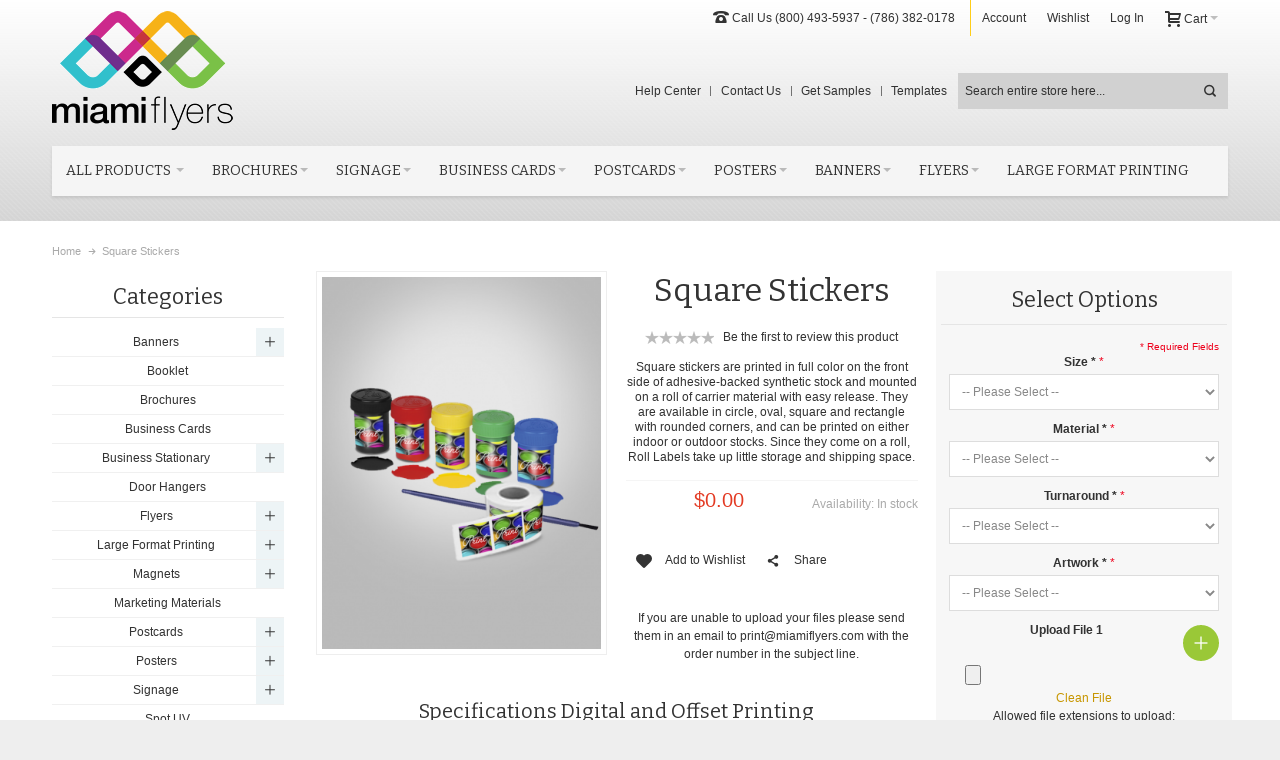

--- FILE ---
content_type: text/html; charset=UTF-8
request_url: https://miamiflyers.com/square-stickers.html
body_size: 43270
content:
<!DOCTYPE html PUBLIC "-//W3C//DTD XHTML 1.0 Strict//EN" "http://www.w3.org/TR/xhtml1/DTD/xhtml1-strict.dtd">
<html xmlns="http://www.w3.org/1999/xhtml" xml:lang="en" lang="en">
<head>

<meta http-equiv="Content-Type" content="text/html; charset=utf-8" />
<title>Square Stickers| Miami Flyers</title>
	<meta name="viewport" content="width=device-width, initial-scale=1, maximum-scale=1" />
<meta name="description" content="Easily create and print professional customized  Square using Miami Flyers online printing services. Expedited shipping is available." />
<meta name="robots" content="INDEX,FOLLOW" />
<link rel="icon" href="https://miamiflyers.com/media/favicon/default/favicon.png" type="image/x-icon" />
<link rel="shortcut icon" href="https://miamiflyers.com/media/favicon/default/favicon.png" type="image/x-icon" />
<script>
//<![CDATA[
	var ZNG_THEME = 'https://miamiflyers.com/skin/frontend/ultimo/miamiflyers/';
//]]>
</script>

<!--[if lt IE 7]>
<script type="text/javascript">
//<![CDATA[
    var BLANK_URL = 'https://miamiflyers.com/js/blank.html';
    var BLANK_IMG = 'https://miamiflyers.com/js/spacer.gif';
//]]>
</script>
<![endif]-->

<link rel="stylesheet" type="text/css" href="https://miamiflyers.com/media/css_secure/644e1e103cf539e55f2ed3d7a37490b9.css" />
<link rel="stylesheet" type="text/css" href="https://miamiflyers.com/media/css_secure/f36fc2f93388151dcf01e430818d6cc9.css" media="all" />
<link rel="stylesheet" type="text/css" href="https://miamiflyers.com/media/css_secure/162ba5c9b4e6880e05499bef56d88b5b.css" media="print" />
<script type="text/javascript" src="https://miamiflyers.com/media/js/2d98df43e6c2ababe9cff47419d403dc.js"></script>
<link rel="canonical" href="https://miamiflyers.com/square-stickers.html" />
<!--[if IE]>
<link rel="stylesheet" type="text/css" href="https://miamiflyers.com/media/css_secure/b2e60d422c98ce02eb8559d334b9da43.css" media="all" />
<![endif]-->
<!--[if lt IE 7]>
<script type="text/javascript" src="https://miamiflyers.com/media/js/83cd6fd279120f0076e5b31e27736f59.js"></script>
<![endif]-->
<!--[if lte IE 7]>
<link rel="stylesheet" type="text/css" href="https://miamiflyers.com/media/css_secure/7b18aa1364a2e45eab066abb240837f2.css" media="all" />
<![endif]-->
<!--[if lte IE 8]>
<link rel="stylesheet" type="text/css" href="https://miamiflyers.com/media/css_secure/3510c9c6a42b8b600e030e71adcc9cb3.css" media="all" />
<![endif]-->
<!--[if lt IE 8]>
<link rel="stylesheet" type="text/css" href="https://miamiflyers.com/media/css_secure/aafa8c2b4d85eedd1c0a349454fa2ce6.css" />
<![endif]-->

<script type="text/javascript">
//<![CDATA[
Mage.Cookies.path     = '/';
Mage.Cookies.domain   = '.miamiflyers.com';
//]]>
</script>

<script type="text/javascript">
//<![CDATA[
optionalZipCountries = ["HK","IE","MO","PA"];
//]]>
</script>
<style type="text/css">
					.header-container2
	{
		background-image: url(https://miamiflyers.com/media/wysiwyg/infortis/ultimo/_patterns/default/white/3.png);
	}
						.footer-container2
	{
		background-image: url(https://miamiflyers.com/media/wysiwyg/infortis/ultimo/_patterns/default/white/3.png);
	}
		</style><script type="text/javascript">//<![CDATA[
        var Translator = new Translate([]);
        //]]></script><script type="text/javascript">
var google_replace_number="(786) 382-0178";
(function(a,e,c,f,g,b,d){var h={ak:"1071272504",cl:"u03gCMWIymUQuKTp_gM"};a[c]=a[c]||function(){(a[c].q=a[c].q||[]).push(arguments)};a[f]||(a[f]=h.ak);b=e.createElement(g);b.async=1;b.src="//www.gstatic.com/wcm/loader.js";d=e.getElementsByTagName(g)[0];d.parentNode.insertBefore(b,d);a._googWcmGet=function(b,d,e){a[c](2,b,h,d,null,new Date,e)}})(window,document,"_googWcmImpl","_googWcmAk","script");
</script>


	<link href='//fonts.googleapis.com/css?family=Bitter: &amp;subset=latin' rel='stylesheet' type='text/css' />

<script>
    (function(i,s,o,g,r,a,m){i['GoogleAnalyticsObject']=r;i[r]=i[r]||function(){
            (i[r].q=i[r].q||[]).push(arguments)},i[r].l=1*new Date();a=s.createElement(o),
        m=s.getElementsByTagName(o)[0];a.async=1;a.src=g;m.parentNode.insertBefore(a,m)
    })(window,document,'script','//www.google-analytics.com/analytics.js','ga');

    ga('create', 'UA-32340172-1', 'auto');  // Replace with your property ID.
    ga('send', 'pageview');
</script>

<script>
var google_replace_number="(786) 382-0178";
(function(a,e,c,f,g,b,d){var h={ak:"1071272504",cl:"u03gCMWIymUQuKTp_gM"};a[c]=a[c]||function(){(a[c].q=a[c].q||[]).push(arguments)};a[f]||(a[f]=h.ak);b=e.createElement(g);b.async=1;b.src="//www.gstatic.com/wcm/loader.js";d=e.getElementsByTagName(g)[0];d.parentNode.insertBefore(b,d);a._googWcmGet=function(b,d,e){a[c](2,b,h,d,null,new Date,e)}})(window,document,"_googWcmImpl","_googWcmAk","script");
</script>
</head>
<body class=" catalog-product-view shadow responsive catalog-product-view product-square-stickers ">
<!-- Google Tag Manager -->
<noscript><iframe src="//www.googletagmanager.com/ns.html?id=GTM-M2MM2J" height="0" width="0" style="display:none;visibility:hidden"></iframe></noscript>
<script>(function(w,d,s,l,i){w[l]=w[l]||[];w[l].push({'gtm.start':new Date().getTime(),event:'gtm.js'});var f=d.getElementsByTagName(s)[0],j=d.createElement(s),dl=l!='dataLayer'?'&l='+l:'';j.async=true;j.src='//www.googletagmanager.com/gtm.js?id='+i+dl;f.parentNode.insertBefore(j,f);})(window,document,'script','dataLayer','GTM-M2MM2J');</script>
<!-- End Google Tag Manager --><div id="root-wrapper">
<div class="wrapper">
        <noscript>
        <div class="global-site-notice noscript">
            <div class="notice-inner">
                <p>
                    <strong>JavaScript seems to be disabled in your browser.</strong><br />
                    You must have JavaScript enabled in your browser to utilize the functionality of this website.                </p>
            </div>
        </div>
    </noscript>
    <div class="page">
        <!--<div style="text-align: center;font-size: 16px;font-weight: bold;color: white;background-color: red;padding: 12px;">Due to industry-wide supply chain disruptions and labor shortages, orders may experience production delays. We apologize for the inconvenience and thank you for your patience.-->

</div>
<div id="top" class="header-container header-regular">
<div class="header-container2">
<div class="header-container3">

	<div class="header-top-container">
		<div class="header-top header container clearer">
			<div class="inner-container">

				<div class="left-column">

					
					
														</div> <!-- end: left column -->

				<div class="right-column">

																		<div class="item item-right"><div id="mini-cart-wrapper-regular">
<div id="mini-cart" class="mini-cart dropdown is-empty">

    <a href="#header-cart" class="mini-cart-heading dropdown-heading cover skip-link skip-cart">
        <span>
        
            <span class="icon ic ic-cart"></span>
                        <span class="label">Cart</span>
                        <span class="caret">&nbsp;</span>

        </span>
    </a> <!-- end: heading -->
    
                <div id="header-cart" class="mini-cart-content dropdown-content left-hand block block block-cart skip-content skip-content--style">
            <div class="block-content-inner">

                                    <div class="block_mini_cart_above_products"><div style="padding:15px; background-color:#f5f5f5; color:#d90000;" title="Customizable CMS block for promo info">
<a class="go" href="https://miamiflyers.com/">Check our latest super promotions!</a>
</div></div>
                                <div class="empty">You have no items in your shopping cart.</div>

            </div> <!-- end: inner block -->
        </div> <!-- end: dropdown-content -->
    
</div> <!-- end: mini-cart -->
</div> <!-- end: mini-cart-wrapper-regular -->

</div>
											
					<div class="item item-right container_header_top_right_1 std"><ul class="links">
                        <li class="first" ><a href="https://miamiflyers.com/customer/account/" title="Account" >Account</a></li>
                                <li ><a href="https://miamiflyers.com/wishlist/" title="Wishlist" >Wishlist</a></li>
                                <li class=" last" ><a href="https://miamiflyers.com/customer/account/login/" title="Log In" >Log In</a></li>
            </ul></div>					
										<div id="currency-switcher-wrapper-regular" class="item item-right"></div>
					<div id="lang-switcher-wrapper-regular" class="item item-right"></div>
					

					<div class="item item-right hide-below-960">
						<p class="welcome-msg"><span class="ic ic-lg ic-phone"></span> Call Us (800) 493-5937 - (786) 382-0178 </p>
					</div>

				</div> <!-- end: right column -->

			</div> <!-- end: inner-container -->
		</div> <!-- end: header-top -->
	</div> <!-- end: header-top-container -->

	<div class="header-primary-container">
		<div class="header-primary header container">
			<div class="inner-container">

				
								<div class="hp-blocks-holder skip-links--4">

					
					<!-- Mobile logo -->
					<div class="logo-wrapper--mobile">
						<a class="logo logo--mobile" href="https://miamiflyers.com/" title="Miami Flyers">
							<img src="https://miamiflyers.com/skin/frontend/ultimo/miamiflyers/images/logo-mobile.png" alt="Miami Flyers" />
						</a>
					</div>
					<div class="clearer after-mobile-logo"></div>

					<!-- Skip links -->

											<a href="#header-nav" class="skip-link skip-nav">
							<span class="icon ic ic-menu"></span>
							<span class="label">Menu</span>
						</a>
					
											<a href="#header-search" class="skip-link skip-search">
							<span class="icon ic ic-search"></span>
							<span class="label">Search</span>
						</a>
					
											<a href="#header-account" class="skip-link skip-account">
							<span class="icon ic ic-user"></span>
							<span class="label">Account</span>
						</a>
					
					
						<!-- Mini cart wrapper for cart and its skip link on mobile devices -->
						<div id="mini-cart-wrapper-mobile"></div>

						<div class="skip-links-clearer clearer"></div>

					<!-- end: Skip links -->

					<!-- Additional containers for elements displayed on mobile devices -->

					
					
					
					<!-- Primary columns -->

											<!-- Left column -->
						<div class="hp-block left-column grid12-5">
																															<div class="item"><div class="logo-wrapper logo-wrapper--regular">
			<a class="logo logo--regular" href="https://miamiflyers.com/" title="Miami Flyers"><strong>Miami Flyers</strong><img src="https://miamiflyers.com/skin/frontend/ultimo/miamiflyers/images/logo.png" alt="Miami Flyers" /></a>
	</div>
</div>
																					</div> <!-- end: left column -->
					
					
											<!-- Right column -->
						<div class="hp-block right-column grid12-7">
																															<div class="item"><div id="user-menu-wrapper-regular">
	<div id="user-menu" class="user-menu">
		
		
		
		
				
		
		
		
		<div id="search-wrapper-regular">
    <div id="header-search" class="skip-content skip-content--style search-wrapper">
        <form id="search_mini_form" action="https://miamiflyers.com/catalogsearch/result/" method="get">
    <div class="form-search">
        <label for="search">Search:</label>
        <input id="search" type="text" name="q" value="" class="input-text" maxlength="128" />
        <button type="submit" title="Search" class="button"><span><span>Search</span></span></button>
        <div id="search_autocomplete" class="search-autocomplete"></div>
        <script type="text/javascript">
        //<![CDATA[
            var searchForm = new Varien.searchForm('search_mini_form', 'search', 'Search entire store here...');
            searchForm.initAutocomplete('https://miamiflyers.com/catalogsearch/ajax/suggest/', 'search_autocomplete');
        //]]>
        </script>
    </div>
</form>
    </div>
</div>
		
		
					<div id="account-links-wrapper-regular">
				<div id="header-account" class="top-links links-wrapper-separators-left skip-content skip-content--style">
					<ul class="links">
	
		<li class="first">
		<a href="https://miamiflyers.com/helpcenter/" title="Help Center">Help Center</a>
	</li>
		<li class="">
		<a href="https://miamiflyers.com/contact-us/" title="Contact Us">Contact Us</a>
	</li>
		<li class="">
		<a href="https://miamiflyers.com/request-free-samples/" title="Get Samples">Get Samples</a>
	</li>
		<li class="">
		<a href="https://miamiflyers.com/templates/" title="Templates">Templates</a>
	</li>
	
</ul>
				</div>
			</div>
		
		
		
	</div> <!-- end: user-menu -->
</div></div>
																					</div> <!-- end: right column -->
										
				</div> <!-- end: hp-blocks-holder -->

			</div> <!-- end: inner-container -->
		</div> <!-- end: header-primary -->
	</div> <!-- end: header-primary-container -->

			
	<div id="header-nav" class="nav-container skip-content sticky-container">
		<div class="nav container clearer">
			<div class="inner-container">
	


	
	
		<div class="mobnav-trigger-wrapper clearer">

			
			<a class="mobnav-trigger" href="#">
				<span class="trigger-icon"><span class="line"></span><span class="line"></span><span class="line"></span></span>
				<span>Menu</span>
			</a>
			
		</div>

	


	
	<ul id="nav" class="nav-regular opt-fx-fade-inout opt-sb2">

		<li id="nav-holder1" class="nav-item level0 level-top nav-holder"></li>
		<li id="nav-holder2" class="nav-item level0 level-top nav-holder"></li>
		<li id="nav-holder3" class="nav-item level0 level-top nav-holder"></li>
	
							<li class="nav-item nav-item--home level0 level-top nav-item--parent mega nav-item--only-blocks parent">
				<a class="level-top" href="https://miamiflyers.com/see-our-complete-line-of-products/">
					<span>All Products</span>					<span class="caret">&nbsp;</span>
				</a>
				<span class="opener"></span>
				<div class="nav-panel--dropdown nav-panel full-width mf-allproducts">
					<div class="nav-panel-inner">
						<div class="nav-block nav-block--top std grid-full">
								<div class="mf-submenuhas_parents">
		<ul class="level0 nav-submenu nav-submenu--mega dd-itemgrid dd-itemgrid-4col">
							
				<li class="nav-item level1 nav-mf-1 first nav-item--only-subcategories parent mf-submenucategories">
					<a href="https://miamiflyers.com/brochures.html"><span>Brochures</span></a>
											<ul class="level1 nav-submenu nav-panel" style="">
														<li class="nav-item level2 nav-mf-1-3 first classic">
								<a href="https://miamiflyers.com/8-5x11-brochure.html"><span>8.5x11 Brochure</span></a>
							</li>
														<li class="nav-item level2 nav-mf-1-3  classic">
								<a href="https://miamiflyers.com/8-5x14-brochure.html"><span>8.5x14 Brochure</span></a>
							</li>
														<li class="nav-item level2 nav-mf-1-3  classic">
								<a href="https://miamiflyers.com/11-x-17-brochure.html"><span>11 x 17 Brochure</span></a>
							</li>
													</ul>
															</li>
							
				<li class="nav-item level1 nav-mf-2  nav-item--only-subcategories parent mf-submenucategories">
					<a href="https://miamiflyers.com/booklets.html"><span>Booklet</span></a>
											<ul class="level1 nav-submenu nav-panel" style="">
														<li class="nav-item level2 nav-mf-1-3 first classic">
								<a href="https://miamiflyers.com/5-5x8-5-booklet.html"><span>5.5x8.5 Booklet</span></a>
							</li>
														<li class="nav-item level2 nav-mf-1-3  classic">
								<a href="https://miamiflyers.com/8-5x11-booklet.html"><span>8.5x11 Booklet</span></a>
							</li>
													</ul>
															</li>
							
				<li class="nav-item level1 nav-mf-3  nav-item--only-subcategories parent mf-submenucategories">
					<a href="https://miamiflyers.com/door-hangers.html"><span>Door Hangers</span></a>
											<ul class="level1 nav-submenu nav-panel" style="">
														<li class="nav-item level2 nav-mf-1-3 first classic">
								<a href="https://miamiflyers.com/4x12-door-hanger.html"><span>4x12 Door Hanger</span></a>
							</li>
														<li class="nav-item level2 nav-mf-1-3  classic">
								<a href="https://miamiflyers.com/3-5x11-door-hanger.html"><span>3.5x11 Door Hanger</span></a>
							</li>
														<li class="nav-item level2 nav-mf-1-3  classic">
								<a href="https://miamiflyers.com/3-5x8-5-door-hanger.html"><span>3.5x8.5 Door Hanger</span></a>
							</li>
														<li class="nav-item level2 nav-mf-1-3  classic">
								<a href="https://miamiflyers.com/4x7-door-hanger.html"><span>4x7 Door Hanger</span></a>
							</li>
													</ul>
															</li>
							
				<li class="nav-item level1 nav-mf-4  nav-item--only-subcategories parent mf-submenucategories">
					<a href="https://miamiflyers.com/signage.html"><span>Signage</span></a>
											<ul class="level2 nav-submenu nav-panel nav-item--only-subcategories parent">
														<li class="nav-item level1 nav-mf-1 first nav-item--only-subcategories parent mf-submenucategories-child">
								<a href="https://miamiflyers.com/signage/window-cling.html">
									<span>Window Cling</span>
									<span class="caret">&nbsp;</span>
								</a>
								<span class="opener"></span>
								<ul class="level1 nav-submenu nav-panel" style="">
																		<li class="nav-item level2 nav-mf-1-3 first classic">
										<a href="https://miamiflyers.com/vinyl-window-clings-2-5-x-3-5.html"><span>Vinyl Window Clings - 2.5 x 3.5</span></a>
									</li>
																		<li class="nav-item level2 nav-mf-1-3  classic">
										<a href="https://miamiflyers.com/vinyl-window-clings-3x-3.html"><span>Vinyl Window Clings - 3'' x 3''</span></a>
									</li>
																		<li class="nav-item level2 nav-mf-1-3  classic">
										<a href="https://miamiflyers.com/vinyl-window-clings-5x5.html"><span>Vinyl Window Clings - 5'' x 5''</span></a>
									</li>
																		<li class="nav-item level2 nav-mf-1-3  classic">
										<a href="https://miamiflyers.com/vinyl-window-clings-8x8.html"><span>Vinyl Window Clings - 8'' x 8''</span></a>
									</li>
																		<li class="nav-item level2 nav-mf-1-3  classic">
										<a href="https://miamiflyers.com/vinyl-window-clings-16x20.html"><span>Vinyl Window Clings - 16'' x 20''</span></a>
									</li>
																	</ul>
							</li>
														<li class="nav-item level1 nav-mf-2  nav-item--only-subcategories parent mf-submenucategories-child">
								<a href="https://miamiflyers.com/signage/yard-signs.html">
									<span>Yard Signs</span>
									<span class="caret">&nbsp;</span>
								</a>
								<span class="opener"></span>
								<ul class="level1 nav-submenu nav-panel" style="">
																		<li class="nav-item level2 nav-mf-1-3 first classic">
										<a href="https://miamiflyers.com/yard-sign.html"><span>Yard Sign</span></a>
									</li>
																	</ul>
							</li>
														<li class="nav-item level1 nav-mf-3  nav-item--only-subcategories parent mf-submenucategories-child">
								<a href="https://miamiflyers.com/signage/rectractable-display-with-banner.html">
									<span>Rectractable Display with Banner</span>
									<span class="caret">&nbsp;</span>
								</a>
								<span class="opener"></span>
								<ul class="level1 nav-submenu nav-panel" style="">
																		<li class="nav-item level2 nav-mf-1-3 first classic">
										<a href="https://miamiflyers.com/rollup-banner.html"><span>Roll Up Banner</span></a>
									</li>
																	</ul>
							</li>
														<li class="nav-item level1 nav-mf-4  nav-item--only-subcategories parent mf-submenucategories-child">
								<a href="https://miamiflyers.com/signage/x-frame-with-banner.html">
									<span>X-Frame with Banner</span>
									<span class="caret">&nbsp;</span>
								</a>
								<span class="opener"></span>
								<ul class="level1 nav-submenu nav-panel" style="">
																		<li class="nav-item level2 nav-mf-1-3 first classic">
										<a href="https://miamiflyers.com/xframe-banners.html"><span>X-Frame Banners</span></a>
									</li>
																	</ul>
							</li>
													</ul>
						
															</li>
							
				<li class="nav-item level1 nav-mf-5  nav-item--only-subcategories parent mf-submenucategories">
					<a href="https://miamiflyers.com/business-cards.html"><span>Business Cards</span></a>
											<ul class="level1 nav-submenu nav-panel" style="">
														<li class="nav-item level2 nav-mf-1-3 first classic">
								<a href="https://miamiflyers.com/spot-uv-business-cards.html"><span>Spot UV Business Cards</span></a>
							</li>
														<li class="nav-item level2 nav-mf-1-3  classic">
								<a href="https://miamiflyers.com/business-cards-310.html"><span>Business cards</span></a>
							</li>
														<li class="nav-item level2 nav-mf-1-3  classic">
								<a href="https://miamiflyers.com/fold-over-business-cards.html"><span>Fold-Over Business cards 3.5 x 4</span></a>
							</li>
													</ul>
															</li>
							
				<li class="nav-item level1 nav-mf-6  nav-item--only-subcategories parent mf-submenucategories">
					<a href="https://miamiflyers.com/postcards.html"><span>Postcards</span></a>
											<ul class="level2 nav-submenu nav-panel nav-item--only-subcategories parent">
														<li class="nav-item level1 nav-mf-1 first nav-item--only-subcategories parent mf-submenucategories-child">
								<a href="https://miamiflyers.com/postcards/standard-postcards.html">
									<span>Standard Postcards</span>
									<span class="caret">&nbsp;</span>
								</a>
								<span class="opener"></span>
								<ul class="level1 nav-submenu nav-panel" style="">
																		<li class="nav-item level2 nav-mf-1-3 first classic">
										<a href="https://miamiflyers.com/5x7-medium-size-flyers.html"><span>5x7 Medium size flyers</span></a>
									</li>
																		<li class="nav-item level2 nav-mf-1-3  classic">
										<a href="https://miamiflyers.com/4x6-medium-size-flyers.html"><span>4x6 Medium size flyers</span></a>
									</li>
																	</ul>
							</li>
														<li class="nav-item level1 nav-mf-2  nav-item--only-subcategories parent mf-submenucategories-child">
								<a href="https://miamiflyers.com/postcards/folded-postcards.html">
									<span>Folded Postcards</span>
									<span class="caret">&nbsp;</span>
								</a>
								<span class="opener"></span>
								<ul class="level1 nav-submenu nav-panel" style="">
																		<li class="nav-item level2 nav-mf-1-3 first classic">
										<a href="https://miamiflyers.com/folded-postcards.html"><span>Folded Postcards</span></a>
									</li>
																	</ul>
							</li>
													</ul>
						
															</li>
							
				<li class="nav-item level1 nav-mf-7  nav-item--only-subcategories parent mf-submenucategories">
					<a href="https://miamiflyers.com/posters.html"><span>Posters</span></a>
											<ul class="level2 nav-submenu nav-panel nav-item--only-subcategories parent">
														<li class="nav-item level1 nav-mf-1 first nav-item--only-subcategories parent mf-submenucategories-child">
								<a href="https://miamiflyers.com/posters/digital-posters.html">
									<span>Digital Posters</span>
									<span class="caret">&nbsp;</span>
								</a>
								<span class="opener"></span>
								<ul class="level1 nav-submenu nav-panel" style="">
																		<li class="nav-item level2 nav-mf-1-3 first classic">
										<a href="https://miamiflyers.com/11x17-posters.html"><span>11x17 Posters</span></a>
									</li>
																		<li class="nav-item level2 nav-mf-1-3  classic">
										<a href="https://miamiflyers.com/18x24-posters.html"><span>18x24 Posters</span></a>
									</li>
																	</ul>
							</li>
														<li class="nav-item level1 nav-mf-2  nav-item--only-subcategories parent mf-submenucategories-child">
								<a href="https://miamiflyers.com/posters/mounted-posters.html">
									<span>Mounted Posters</span>
									<span class="caret">&nbsp;</span>
								</a>
								<span class="opener"></span>
								<ul class="level1 nav-submenu nav-panel" style="">
																		<li class="nav-item level2 nav-mf-1-3 first classic">
										<a href="https://miamiflyers.com/foam-core-posters.html"><span>Foam Core Posters</span></a>
									</li>
																	</ul>
							</li>
													</ul>
						
															</li>
							
				<li class="nav-item level1 nav-mf-8  nav-item--only-subcategories parent mf-submenucategories">
					<a href="https://miamiflyers.com/banners.html"><span>Banners</span></a>
											<ul class="level2 nav-submenu nav-panel nav-item--only-subcategories parent">
														<li class="nav-item level1 nav-mf-1 first nav-item--only-subcategories parent mf-submenucategories-child">
								<a href="https://miamiflyers.com/banners/standard-banners.html">
									<span>Standard Banners</span>
									<span class="caret">&nbsp;</span>
								</a>
								<span class="opener"></span>
								<ul class="level1 nav-submenu nav-panel" style="">
																		<li class="nav-item level2 nav-mf-1-3 first classic">
										<a href="https://miamiflyers.com/4x10-banner.html"><span>4x10 banner</span></a>
									</li>
																		<li class="nav-item level2 nav-mf-1-3  classic">
										<a href="https://miamiflyers.com/4x8-banner.html"><span>4x8 banner</span></a>
									</li>
																		<li class="nav-item level2 nav-mf-1-3  classic">
										<a href="https://miamiflyers.com/4x6-banner.html"><span>4x6 banner</span></a>
									</li>
																		<li class="nav-item level2 nav-mf-1-3  classic">
										<a href="https://miamiflyers.com/2x4-banner.html"><span>2x4 banner</span></a>
									</li>
																		<li class="nav-item level2 nav-mf-1-3  classic">
										<a href="https://miamiflyers.com/2x6-banner.html"><span>2x6 banner</span></a>
									</li>
																		<li class="nav-item level2 nav-mf-1-3  classic">
										<a href="https://miamiflyers.com/2x8-banner.html"><span>2x8 banner</span></a>
									</li>
																		<li class="nav-item level2 nav-mf-1-3  classic">
										<a href="https://miamiflyers.com/3x5-banner.html"><span>3x5 banner</span></a>
									</li>
																		<li class="nav-item level2 nav-mf-1-3  classic">
										<a href="https://miamiflyers.com/3x6-banner.html"><span>3x6 banner</span></a>
									</li>
																		<li class="nav-item level2 nav-mf-1-3  classic">
										<a href="https://miamiflyers.com/3x8-banner.html"><span>3x8 banner</span></a>
									</li>
																	</ul>
							</li>
														<li class="nav-item level1 nav-mf-2  nav-item--only-subcategories parent mf-submenucategories-child">
								<a href="https://miamiflyers.com/banners/rectractable-banner.html">
									<span>Rectractable Banner</span>
									<span class="caret">&nbsp;</span>
								</a>
								<span class="opener"></span>
								<ul class="level1 nav-submenu nav-panel" style="">
																		<li class="nav-item level2 nav-mf-1-3 first classic">
										<a href="https://miamiflyers.com/rollup-banner.html"><span>Roll Up Banner</span></a>
									</li>
																	</ul>
							</li>
														<li class="nav-item level1 nav-mf-3  nav-item--only-subcategories parent mf-submenucategories-child">
								<a href="https://miamiflyers.com/banners/x-frame-banner.html">
									<span>X-Frame Banner</span>
									<span class="caret">&nbsp;</span>
								</a>
								<span class="opener"></span>
								<ul class="level1 nav-submenu nav-panel" style="">
																		<li class="nav-item level2 nav-mf-1-3 first classic">
										<a href="https://miamiflyers.com/xframe-banners.html"><span>X-Frame Banners</span></a>
									</li>
																	</ul>
							</li>
													</ul>
						
															</li>
							
				<li class="nav-item level1 nav-mf-9  nav-item--only-subcategories parent mf-submenucategories">
					<a href="https://miamiflyers.com/flyers.html"><span>Flyers</span></a>
											<ul class="level2 nav-submenu nav-panel nav-item--only-subcategories parent">
														<li class="nav-item level1 nav-mf-1 first nav-item--only-subcategories parent mf-submenucategories-child">
								<a href="https://miamiflyers.com/flyers/small-flyers.html">
									<span>Small Flyers</span>
									<span class="caret">&nbsp;</span>
								</a>
								<span class="opener"></span>
								<ul class="level1 nav-submenu nav-panel" style="">
																		<li class="nav-item level2 nav-mf-1-3 first classic">
										<a href="https://miamiflyers.com/quarter-page-flyers.html"><span>Quarter Page Flyers</span></a>
									</li>
																		<li class="nav-item level2 nav-mf-1-3  classic">
										<a href="https://miamiflyers.com/2x6-small-flyers.html"><span>2x6 Small Flyers</span></a>
									</li>
																		<li class="nav-item level2 nav-mf-1-3  classic">
										<a href="https://miamiflyers.com/3x4-small-flyers.html"><span>3x4 Small Flyers</span></a>
									</li>
																		<li class="nav-item level2 nav-mf-1-3  classic">
										<a href="https://miamiflyers.com/3x5-palm-card.html"><span>3x5 "palm card"</span></a>
									</li>
																		<li class="nav-item level2 nav-mf-1-3  classic">
										<a href="https://miamiflyers.com/1-8-page-small-flyers.html"><span>1/8 page Flyers</span></a>
									</li>
																	</ul>
							</li>
														<li class="nav-item level1 nav-mf-2  nav-item--only-subcategories parent mf-submenucategories-child">
								<a href="https://miamiflyers.com/flyers/square-flyers.html">
									<span>Square Flyers</span>
									<span class="caret">&nbsp;</span>
								</a>
								<span class="opener"></span>
								<ul class="level1 nav-submenu nav-panel" style="">
																		<li class="nav-item level2 nav-mf-1-3 first classic">
										<a href="https://miamiflyers.com/3x3-square-flyers.html"><span>3x3 Square Flyers</span></a>
									</li>
																		<li class="nav-item level2 nav-mf-1-3  classic">
										<a href="https://miamiflyers.com/4x4-square-flyers.html"><span>4x4 Square Flyers</span></a>
									</li>
																		<li class="nav-item level2 nav-mf-1-3  classic">
										<a href="https://miamiflyers.com/5x5-square-flyers-318.html"><span>5x5 Square Flyers</span></a>
									</li>
																		<li class="nav-item level2 nav-mf-1-3  classic">
										<a href="https://miamiflyers.com/6x6-square-flyers.html"><span>6x6 Square Flyers</span></a>
									</li>
																		<li class="nav-item level2 nav-mf-1-3  classic">
										<a href="https://miamiflyers.com/7x7-square-flyers.html"><span>7x7 Square Flyers</span></a>
									</li>
																		<li class="nav-item level2 nav-mf-1-3  classic">
										<a href="https://miamiflyers.com/8x8-square-flyers.html"><span>8x8 Square Flyers</span></a>
									</li>
																	</ul>
							</li>
														<li class="nav-item level1 nav-mf-3  nav-item--only-subcategories parent mf-submenucategories-child">
								<a href="https://miamiflyers.com/flyers/medium-size-flyers.html">
									<span>Medium Size Flyers</span>
									<span class="caret">&nbsp;</span>
								</a>
								<span class="opener"></span>
								<ul class="level1 nav-submenu nav-panel" style="">
																		<li class="nav-item level2 nav-mf-1-3 first classic">
										<a href="https://miamiflyers.com/4x9-rackcards.html"><span>4x9-rackcards</span></a>
									</li>
																		<li class="nav-item level2 nav-mf-1-3  classic">
										<a href="https://miamiflyers.com/1-3-page-medium-size-flyers.html"><span>1/3 page Medium size flyers</span></a>
									</li>
																		<li class="nav-item level2 nav-mf-1-3  classic">
										<a href="https://miamiflyers.com/3x8-medium-size-flyers.html"><span>3x8 Medium size flyers</span></a>
									</li>
																		<li class="nav-item level2 nav-mf-1-3  classic">
										<a href="https://miamiflyers.com/5x7-medium-size-flyers.html"><span>5x7 Medium size flyers</span></a>
									</li>
																		<li class="nav-item level2 nav-mf-1-3  classic">
										<a href="https://miamiflyers.com/4x6-medium-size-flyers.html"><span>4x6 Medium size flyers</span></a>
									</li>
																		<li class="nav-item level2 nav-mf-1-3  classic">
										<a href="https://miamiflyers.com/2x7-bookmarks.html"><span>2x7 Bookmarks</span></a>
									</li>
																	</ul>
							</li>
														<li class="nav-item level1 nav-mf-4  nav-item--only-subcategories parent mf-submenucategories-child">
								<a href="https://miamiflyers.com/flyers/half-page-flyer.html">
									<span>Half Page Flyer</span>
									<span class="caret">&nbsp;</span>
								</a>
								<span class="opener"></span>
								<ul class="level1 nav-submenu nav-panel" style="">
																		<li class="nav-item level2 nav-mf-1-3 first classic">
										<a href="https://miamiflyers.com/6x9-flyer.html"><span>6x9 Flyer</span></a>
									</li>
																		<li class="nav-item level2 nav-mf-1-3  classic">
										<a href="https://miamiflyers.com/6x8-half-page-flyer.html"><span>6x8 Half page flyer</span></a>
									</li>
																		<li class="nav-item level2 nav-mf-1-3  classic">
										<a href="https://miamiflyers.com/4x12-half-page-flyer.html"><span>4x12  Half page flyer</span></a>
									</li>
																		<li class="nav-item level2 nav-mf-1-3  classic">
										<a href="https://miamiflyers.com/8-5x5-5-half-page-flyer.html"><span>8.5x5.5  Half page flyer</span></a>
									</li>
																		<li class="nav-item level2 nav-mf-1-3  classic">
										<a href="https://miamiflyers.com/4-25x11-half-page-flyer.html"><span>4.25x11  Half page flyer</span></a>
									</li>
																	</ul>
							</li>
														<li class="nav-item level1 nav-mf-5  nav-item--only-subcategories parent mf-submenucategories-child">
								<a href="https://miamiflyers.com/flyers/full-page-flyers.html">
									<span>Full Page Flyers</span>
									<span class="caret">&nbsp;</span>
								</a>
								<span class="opener"></span>
								<ul class="level1 nav-submenu nav-panel" style="">
																		<li class="nav-item level2 nav-mf-1-3 first classic">
										<a href="https://miamiflyers.com/8x10-full-page-flyer.html"><span>8x10 Full page flyer</span></a>
									</li>
																		<li class="nav-item level2 nav-mf-1-3  classic">
										<a href="https://miamiflyers.com/8-5x11-full-page-flyer.html"><span>8.5x11 Full page flyer</span></a>
									</li>
																		<li class="nav-item level2 nav-mf-1-3  classic">
										<a href="https://miamiflyers.com/8x12-full-page-flyer.html"><span>8x12 Full page flyer</span></a>
									</li>
																		<li class="nav-item level2 nav-mf-1-3  classic">
										<a href="https://miamiflyers.com/full-page-flyers.html"><span>Full Page Flyer/ Catalog Sheet</span></a>
									</li>
																	</ul>
							</li>
													</ul>
						
															</li>
							
				<li class="nav-item level1 nav-mf-10  nav-item--only-subcategories parent mf-submenucategories">
					<a href="https://miamiflyers.com/business-stationary.html"><span>Business Stationary</span></a>
											<ul class="level2 nav-submenu nav-panel nav-item--only-subcategories parent">
														<li class="nav-item level1 nav-mf-1 first nav-item--only-subcategories parent mf-submenucategories-child">
								<a href="https://miamiflyers.com/business-stationary/letterhead.html">
									<span>Letterhead</span>
									<span class="caret">&nbsp;</span>
								</a>
								<span class="opener"></span>
								<ul class="level1 nav-submenu nav-panel" style="">
																		<li class="nav-item level2 nav-mf-1-3 first classic">
										<a href="https://miamiflyers.com/letterhead.html"><span>Letterhead</span></a>
									</li>
																	</ul>
							</li>
														<li class="nav-item level1 nav-mf-2  nav-item--only-subcategories parent mf-submenucategories-child">
								<a href="https://miamiflyers.com/business-stationary/envelopes.html">
									<span>Envelopes</span>
									<span class="caret">&nbsp;</span>
								</a>
								<span class="opener"></span>
								<ul class="level1 nav-submenu nav-panel" style="">
																		<li class="nav-item level2 nav-mf-1-3 first classic">
										<a href="https://miamiflyers.com/envelopes.html"><span>Envelopes</span></a>
									</li>
																	</ul>
							</li>
														<li class="nav-item level1 nav-mf-3  nav-item--only-subcategories parent mf-submenucategories-child">
								<a href="https://miamiflyers.com/business-stationary/presentation-folders.html">
									<span>Presentation Folders</span>
									<span class="caret">&nbsp;</span>
								</a>
								<span class="opener"></span>
								<ul class="level1 nav-submenu nav-panel" style="">
																		<li class="nav-item level2 nav-mf-1-3 first classic">
										<a href="https://miamiflyers.com/presentation-folders.html"><span>Presentation Folders</span></a>
									</li>
																	</ul>
							</li>
														<li class="nav-item level1 nav-mf-4  nav-item--only-subcategories parent mf-submenucategories-child">
								<a href="https://miamiflyers.com/business-stationary/ncr-forms.html">
									<span>NCR Forms</span>
									<span class="caret">&nbsp;</span>
								</a>
								<span class="opener"></span>
								<ul class="level1 nav-submenu nav-panel" style="">
																		<li class="nav-item level2 nav-mf-1-3 first classic">
										<a href="https://miamiflyers.com/ncr-forms.html"><span>NCR Forms - 3.5x8.5</span></a>
									</li>
																		<li class="nav-item level2 nav-mf-1-3  classic">
										<a href="https://miamiflyers.com/ncr-forms-5-5-x-8-5.html"><span>NCR Forms - 5.5 x 8.5</span></a>
									</li>
																		<li class="nav-item level2 nav-mf-1-3  classic">
										<a href="https://miamiflyers.com/ncr-forms-8-5-x11.html"><span>NCR Forms - 8.5 x 11</span></a>
									</li>
																		<li class="nav-item level2 nav-mf-1-3  classic">
										<a href="https://miamiflyers.com/ncr-forms-8-5-x14.html"><span>NCR Forms - 8.5 x 14</span></a>
									</li>
																		<li class="nav-item level2 nav-mf-1-3  classic">
										<a href="https://miamiflyers.com/ncr-forms-8-5-x-7.html"><span>NCR Forms -8.5 x 7</span></a>
									</li>
																	</ul>
							</li>
														<li class="nav-item level1 nav-mf-5  nav-item--only-subcategories parent mf-submenucategories-child">
								<a href="https://miamiflyers.com/business-stationary/bookmarks.html">
									<span>Bookmarks</span>
									<span class="caret">&nbsp;</span>
								</a>
								<span class="opener"></span>
								<ul class="level1 nav-submenu nav-panel" style="">
																		<li class="nav-item level2 nav-mf-1-3 first classic">
										<a href="https://miamiflyers.com/2x7-bookmarks.html"><span>2x7 Bookmarks</span></a>
									</li>
																	</ul>
							</li>
													</ul>
						
															</li>
							
				<li class="nav-item level1 nav-mf-11  nav-item--only-subcategories parent mf-submenucategories">
					<a href="https://miamiflyers.com/spot-uv.html"><span>Spot UV</span></a>
											<ul class="level1 nav-submenu nav-panel" style="">
														<li class="nav-item level2 nav-mf-1-3 first classic">
								<a href="https://miamiflyers.com/spot-uv-business-cards.html"><span>Spot UV Business Cards</span></a>
							</li>
														<li class="nav-item level2 nav-mf-1-3  classic">
								<a href="https://miamiflyers.com/5x7-spot-uv-postcards.html"><span>5x7 Spot UV Postcards</span></a>
							</li>
														<li class="nav-item level2 nav-mf-1-3  classic">
								<a href="https://miamiflyers.com/6x9-spot-uv-postcards.html"><span>6x9 Spot UV Postcards</span></a>
							</li>
														<li class="nav-item level2 nav-mf-1-3  classic">
								<a href="https://miamiflyers.com/4x9-postcards.html"><span>4x9 Spot UV Postcards</span></a>
							</li>
														<li class="nav-item level2 nav-mf-1-3  classic">
								<a href="https://miamiflyers.com/4x6-spot-uv-postcards.html"><span>4x6 Spot UV Postcards</span></a>
							</li>
													</ul>
															</li>
							
				<li class="nav-item level1 nav-mf-12  nav-item--only-subcategories parent mf-submenucategories">
					<a href="https://miamiflyers.com/large-format-printing.html"><span>Large Format Printing</span></a>
											<ul class="level2 nav-submenu nav-panel nav-item--only-subcategories parent">
														<li class="nav-item level1 nav-mf-1 first nav-item--only-subcategories parent mf-submenucategories-child">
								<a href="https://miamiflyers.com/large-format-printing/banners.html">
									<span>Banners</span>
									<span class="caret">&nbsp;</span>
								</a>
								<span class="opener"></span>
								<ul class="level1 nav-submenu nav-panel" style="">
																		<li class="nav-item level2 nav-mf-1-3 first classic">
										<a href="https://miamiflyers.com/xframe-banners.html"><span>X-Frame Banners</span></a>
									</li>
																		<li class="nav-item level2 nav-mf-1-3  classic">
										<a href="https://miamiflyers.com/rollup-banner.html"><span>Roll Up Banner</span></a>
									</li>
																		<li class="nav-item level2 nav-mf-1-3  classic">
										<a href="https://miamiflyers.com/4x10-banner.html"><span>4x10 banner</span></a>
									</li>
																		<li class="nav-item level2 nav-mf-1-3  classic">
										<a href="https://miamiflyers.com/4x8-banner.html"><span>4x8 banner</span></a>
									</li>
																		<li class="nav-item level2 nav-mf-1-3  classic">
										<a href="https://miamiflyers.com/4x6-banner.html"><span>4x6 banner</span></a>
									</li>
																		<li class="nav-item level2 nav-mf-1-3  classic">
										<a href="https://miamiflyers.com/2x4-banner.html"><span>2x4 banner</span></a>
									</li>
																		<li class="nav-item level2 nav-mf-1-3  classic">
										<a href="https://miamiflyers.com/2x6-banner.html"><span>2x6 banner</span></a>
									</li>
																		<li class="nav-item level2 nav-mf-1-3  classic">
										<a href="https://miamiflyers.com/2x8-banner.html"><span>2x8 banner</span></a>
									</li>
																		<li class="nav-item level2 nav-mf-1-3  classic">
										<a href="https://miamiflyers.com/3x5-banner.html"><span>3x5 banner</span></a>
									</li>
																		<li class="nav-item level2 nav-mf-1-3  classic">
										<a href="https://miamiflyers.com/3x6-banner.html"><span>3x6 banner</span></a>
									</li>
																		<li class="nav-item level2 nav-mf-1-3  classic">
										<a href="https://miamiflyers.com/3x8-banner.html"><span>3x8 banner</span></a>
									</li>
																	</ul>
							</li>
														<li class="nav-item level1 nav-mf-2  nav-item--only-subcategories parent mf-submenucategories-child">
								<a href="https://miamiflyers.com/large-format-printing/mounted-posters.html">
									<span>Mounted Posters</span>
									<span class="caret">&nbsp;</span>
								</a>
								<span class="opener"></span>
								<ul class="level1 nav-submenu nav-panel" style="">
																		<li class="nav-item level2 nav-mf-1-3 first classic">
										<a href="https://miamiflyers.com/foam-core-posters.html"><span>Foam Core Posters</span></a>
									</li>
																	</ul>
							</li>
														<li class="nav-item level1 nav-mf-3  nav-item--only-subcategories parent mf-submenucategories-child">
								<a href="https://miamiflyers.com/large-format-printing/window-cling.html">
									<span>Window Cling</span>
									<span class="caret">&nbsp;</span>
								</a>
								<span class="opener"></span>
								<ul class="level1 nav-submenu nav-panel" style="">
																		<li class="nav-item level2 nav-mf-1-3 first classic">
										<a href="https://miamiflyers.com/vinyl-window-clings-2-5-x-3-5.html"><span>Vinyl Window Clings - 2.5 x 3.5</span></a>
									</li>
																		<li class="nav-item level2 nav-mf-1-3  classic">
										<a href="https://miamiflyers.com/vinyl-window-clings-3x-3.html"><span>Vinyl Window Clings - 3'' x 3''</span></a>
									</li>
																		<li class="nav-item level2 nav-mf-1-3  classic">
										<a href="https://miamiflyers.com/vinyl-window-clings-5x5.html"><span>Vinyl Window Clings - 5'' x 5''</span></a>
									</li>
																		<li class="nav-item level2 nav-mf-1-3  classic">
										<a href="https://miamiflyers.com/vinyl-window-clings-8x8.html"><span>Vinyl Window Clings - 8'' x 8''</span></a>
									</li>
																		<li class="nav-item level2 nav-mf-1-3  classic">
										<a href="https://miamiflyers.com/vinyl-window-clings-16x20.html"><span>Vinyl Window Clings - 16'' x 20''</span></a>
									</li>
																	</ul>
							</li>
														<li class="nav-item level1 nav-mf-4  nav-item--only-subcategories parent mf-submenucategories-child">
								<a href="https://miamiflyers.com/large-format-printing/yard-sign.html">
									<span>Yard Sign</span>
									<span class="caret">&nbsp;</span>
								</a>
								<span class="opener"></span>
								<ul class="level1 nav-submenu nav-panel" style="">
																		<li class="nav-item level2 nav-mf-1-3 first classic">
										<a href="https://miamiflyers.com/yard-sign.html"><span>Yard Sign</span></a>
									</li>
																	</ul>
							</li>
														<li class="nav-item level1 nav-mf-5  nav-item--only-subcategories parent mf-submenucategories-child">
								<a href="https://miamiflyers.com/large-format-printing/car-magnets.html">
									<span>Car Magnets</span>
									<span class="caret">&nbsp;</span>
								</a>
								<span class="opener"></span>
								<ul class="level1 nav-submenu nav-panel" style="">
																		<li class="nav-item level2 nav-mf-1-3 first classic">
										<a href="https://miamiflyers.com/car-magnets.html"><span>Car Magnets</span></a>
									</li>
																	</ul>
							</li>
														<li class="nav-item level1 nav-mf-6  nav-item--only-subcategories parent mf-submenucategories-child">
								<a href="https://miamiflyers.com/large-format-printing/step-and-repeat-backdrops.html">
									<span>Step and Repeat Backdrops</span>
									<span class="caret">&nbsp;</span>
								</a>
								<span class="opener"></span>
								<ul class="level1 nav-submenu nav-panel" style="">
																		<li class="nav-item level2 nav-mf-1-3 first classic">
										<a href="https://miamiflyers.com/step-and-repeat-banners.html"><span>Step and Repeat Banners</span></a>
									</li>
																	</ul>
							</li>
													</ul>
						
															</li>
							
				<li class="nav-item level1 nav-mf-13  nav-item--only-subcategories parent mf-submenucategories">
					<a href="https://miamiflyers.com/magnets.html"><span>Magnets</span></a>
											<ul class="level2 nav-submenu nav-panel nav-item--only-subcategories parent">
														<li class="nav-item level1 nav-mf-1 first nav-item--only-subcategories parent mf-submenucategories-child">
								<a href="https://miamiflyers.com/magnets/car-magnets.html">
									<span>Car Magnets</span>
									<span class="caret">&nbsp;</span>
								</a>
								<span class="opener"></span>
								<ul class="level1 nav-submenu nav-panel" style="">
																		<li class="nav-item level2 nav-mf-1-3 first classic">
										<a href="https://miamiflyers.com/car-magnets.html"><span>Car Magnets</span></a>
									</li>
																	</ul>
							</li>
														<li class="nav-item level1 nav-mf-2  nav-item--only-subcategories parent mf-submenucategories-child">
								<a href="https://miamiflyers.com/magnets/standard-magnets.html">
									<span>Standard Magnets</span>
									<span class="caret">&nbsp;</span>
								</a>
								<span class="opener"></span>
								<ul class="level1 nav-submenu nav-panel" style="">
																		<li class="nav-item level2 nav-mf-1-3 first classic">
										<a href="https://miamiflyers.com/magnetic-business-cards.html"><span>Magnetic Business Cards</span></a>
									</li>
																		<li class="nav-item level2 nav-mf-1-3  classic">
										<a href="https://miamiflyers.com/3-5x4-magnets.html"><span>3.5x4 Magnets</span></a>
									</li>
																		<li class="nav-item level2 nav-mf-1-3  classic">
										<a href="https://miamiflyers.com/4x6-magnets.html"><span>4x6 Magnets</span></a>
									</li>
																		<li class="nav-item level2 nav-mf-1-3  classic">
										<a href="https://miamiflyers.com/3-5x8-5-magnets.html"><span>3.5x8.5 Magnets</span></a>
									</li>
																		<li class="nav-item level2 nav-mf-1-3  classic">
										<a href="https://miamiflyers.com/8-5x5-5-magnets.html"><span>8.5x5.5 Magnets</span></a>
									</li>
																	</ul>
							</li>
													</ul>
						
															</li>
							
				<li class="nav-item level1 nav-mf-14  nav-item--only-subcategories parent mf-submenucategories">
					<a href="https://miamiflyers.com/marketing-materials.html"><span>Marketing Materials</span></a>
											<ul class="level1 nav-submenu nav-panel" style="">
														<li class="nav-item level2 nav-mf-1-3 first classic">
								<a href="https://miamiflyers.com/cd-inserts.html"><span>CD Inserts </span></a>
							</li>
														<li class="nav-item level2 nav-mf-1-3  classic">
								<a href="https://miamiflyers.com/greeting-card-half-fold.html"><span>Greeting Cards - Half Fold</span></a>
							</li>
														<li class="nav-item level2 nav-mf-1-3  classic">
								<a href="https://miamiflyers.com/calendar-printing.html"><span>Calendar </span></a>
							</li>
														<li class="nav-item level2 nav-mf-1-3  classic">
								<a href="https://miamiflyers.com/5-5x8-5-booklet.html"><span>5.5x8.5 Booklet</span></a>
							</li>
														<li class="nav-item level2 nav-mf-1-3  classic">
								<a href="https://miamiflyers.com/8-5x11-booklet.html"><span>8.5x11 Booklet</span></a>
							</li>
														<li class="nav-item level2 nav-mf-1-3  classic">
								<a href="https://miamiflyers.com/event-tickets.html"><span>Event Tickets - 2 x 5.5</span></a>
							</li>
														<li class="nav-item level2 nav-mf-1-3  classic">
								<a href="https://miamiflyers.com/bookmarks.html"><span>Bookmarks</span></a>
							</li>
													</ul>
															</li>
							
				<li class="nav-item level1 nav-mf-15  nav-item--only-subcategories parent mf-submenucategories">
					<a href="https://miamiflyers.com/stickers.html"><span>Stickers</span></a>
											<ul class="level2 nav-submenu nav-panel nav-item--only-subcategories parent">
														<li class="nav-item level1 nav-mf-1 first nav-item--only-subcategories parent mf-submenucategories-child">
								<a href="https://miamiflyers.com/stickers/square-stickers.html">
									<span>Square Stickers</span>
									<span class="caret">&nbsp;</span>
								</a>
								<span class="opener"></span>
								<ul class="level1 nav-submenu nav-panel" style="">
																		<li class="nav-item level2 nav-mf-1-3 first classic">
										<a href="https://miamiflyers.com/square-stickers.html"><span>Square Stickers</span></a>
									</li>
																		<li class="nav-item level2 nav-mf-1-3  classic">
										<a href="https://miamiflyers.com/white-vinyl-square-stickers.html"><span>White Vinyl Square Stickers</span></a>
									</li>
																	</ul>
							</li>
														<li class="nav-item level1 nav-mf-2  nav-item--only-subcategories parent mf-submenucategories-child">
								<a href="https://miamiflyers.com/stickers/labels-cut-sheet.html">
									<span>Labels - Cut Sheet</span>
									<span class="caret">&nbsp;</span>
								</a>
								<span class="opener"></span>
								<ul class="level1 nav-submenu nav-panel" style="">
																		<li class="nav-item level2 nav-mf-1-3 first classic">
										<a href="https://miamiflyers.com/label-cut-sheet.html"><span>Label - Cut Sheet</span></a>
									</li>
																	</ul>
							</li>
														<li class="nav-item level1 nav-mf-3  nav-item--only-subcategories parent mf-submenucategories-child">
								<a href="https://miamiflyers.com/stickers/bumper-stickers.html">
									<span>Bumper Stickers</span>
									<span class="caret">&nbsp;</span>
								</a>
								<span class="opener"></span>
								<ul class="level1 nav-submenu nav-panel" style="">
																		<li class="nav-item level2 nav-mf-1-3 first classic">
										<a href="https://miamiflyers.com/bumper-stickers.html"><span>Bumper Stickers</span></a>
									</li>
																	</ul>
							</li>
														<li class="nav-item level1 nav-mf-4  nav-item--only-subcategories parent mf-submenucategories-child">
								<a href="https://miamiflyers.com/stickers/oval-stickers.html">
									<span>Oval Stickers</span>
									<span class="caret">&nbsp;</span>
								</a>
								<span class="opener"></span>
								<ul class="level1 nav-submenu nav-panel" style="">
																		<li class="nav-item level2 nav-mf-1-3 first classic">
										<a href="https://miamiflyers.com/white-vinyl-oval-stickers.html"><span>White Vinyl Oval Stickers</span></a>
									</li>
																		<li class="nav-item level2 nav-mf-1-3  classic">
										<a href="https://miamiflyers.com/oval-stickers.html"><span>Oval Stickers</span></a>
									</li>
																	</ul>
							</li>
														<li class="nav-item level1 nav-mf-5  nav-item--only-subcategories parent mf-submenucategories-child">
								<a href="https://miamiflyers.com/stickers/round-stickers.html">
									<span>Round Stickers</span>
									<span class="caret">&nbsp;</span>
								</a>
								<span class="opener"></span>
								<ul class="level1 nav-submenu nav-panel" style="">
																		<li class="nav-item level2 nav-mf-1-3 first classic">
										<a href="https://miamiflyers.com/circle-stickers.html"><span>Circle Stickers</span></a>
									</li>
																		<li class="nav-item level2 nav-mf-1-3  classic">
										<a href="https://miamiflyers.com/white-vinyl-circle-stickers.html"><span>White Vinyl Circle Stickers</span></a>
									</li>
																	</ul>
							</li>
														<li class="nav-item level1 nav-mf-6  nav-item--only-subcategories parent mf-submenucategories-child">
								<a href="https://miamiflyers.com/stickers/rectangle-stickers-round-corners.html">
									<span>Rectangle Stickers (Round Corners)</span>
									<span class="caret">&nbsp;</span>
								</a>
								<span class="opener"></span>
								<ul class="level1 nav-submenu nav-panel" style="">
																		<li class="nav-item level2 nav-mf-1-3 first classic">
										<a href="https://miamiflyers.com/small-rectangle-stickers-round-corners.html"><span>Small Rectangle Stickers (Round Corners)</span></a>
									</li>
																		<li class="nav-item level2 nav-mf-1-3  classic">
										<a href="https://miamiflyers.com/medium-rectangle-stickers-round-corners.html"><span>Medium Rectangle Stickers (Round Corners)</span></a>
									</li>
																		<li class="nav-item level2 nav-mf-1-3  classic">
										<a href="https://miamiflyers.com/large-rectangle-stickers-round-corners.html"><span>Large Rectangle Stickers (Round Corners)</span></a>
									</li>
																		<li class="nav-item level2 nav-mf-1-3  classic">
										<a href="https://miamiflyers.com/white-vinyl-small-rectangle-stickers.html"><span>White Vinyl Small Rectangle Stickers</span></a>
									</li>
																		<li class="nav-item level2 nav-mf-1-3  classic">
										<a href="https://miamiflyers.com/white-vinyl-medium-rectangle-stickers.html"><span>White Vinyl Medium Rectangle Stickers</span></a>
									</li>
																		<li class="nav-item level2 nav-mf-1-3  classic">
										<a href="https://miamiflyers.com/white-vinyl-largerectangle-stickers.html"><span>White Vinyl Large Rectangle Stickers</span></a>
									</li>
																	</ul>
							</li>
													</ul>
						
															</li>
					</ul>
	</div>
						</div>
					</div>
				</div>
			</li>
				
							<li class="nav-item level0 nav-1 level-top first nav-item--parent mega nav-item--only-blocks parent"><a href="https://miamiflyers.com/brochures.html" class="level-top"><span>Brochures</span><span class="caret">&nbsp;</span></a><span class="opener"></span><div class="nav-panel--dropdown nav-panel full-width"><div class="nav-panel-inner"><div class="nav-block nav-block--top std grid-full">	<div class="mf-submenu">
		<ul class="level0 nav-submenu nav-submenu--mega dd-itemgrid dd-itemgrid-4col">
							<li class="nav-item level1 nav-mf-1 first nav-item--only-subcategories parent">
					<a href="https://miamiflyers.com/8-5x11-brochure.html">
						<img id="product-collection-image-mf-292"
		                        src="https://miamiflyers.com/media/catalog/product/cache/1/small_image/135x160/9df78eab33525d08d6e5fb8d27136e95/b/r/brochure_8.5x11_733x975__1.jpg"
		                        alt="8.5x11 Brochure" />
						<span>8.5x11 Brochure</span>
					</a>
				</li>
							<li class="nav-item level1 nav-mf-2  nav-item--only-subcategories parent">
					<a href="https://miamiflyers.com/8-5x14-brochure.html">
						<img id="product-collection-image-mf-293"
		                        src="https://miamiflyers.com/media/catalog/product/cache/1/small_image/135x160/9df78eab33525d08d6e5fb8d27136e95/b/r/brochure_8.5x14_733x975_.jpg"
		                        alt="8.5x14 Brochure" />
						<span>8.5x14 Brochure</span>
					</a>
				</li>
							<li class="nav-item level1 nav-mf-3  nav-item--only-subcategories parent">
					<a href="https://miamiflyers.com/11-x-17-brochure.html">
						<img id="product-collection-image-mf-367"
		                        src="https://miamiflyers.com/media/catalog/product/cache/1/small_image/135x160/9df78eab33525d08d6e5fb8d27136e95/b/r/brochure_11x17_v2_733x975_.jpg"
		                        alt="11 x 17 Brochure" />
						<span>11 x 17 Brochure</span>
					</a>
				</li>
					</ul>
	</div>
</div></div></div></li><li class="nav-item level0 nav-2 level-top nav-item--parent mega nav-item--only-blocks parent"><a href="https://miamiflyers.com/signage.html" class="level-top"><span>Signage</span><span class="caret">&nbsp;</span></a><span class="opener"></span><div class="nav-panel--dropdown nav-panel full-width"><div class="nav-panel-inner"><div class="nav-block nav-block--top std grid-full">	<div class="mf-submenuhas_parents">
		<ul class="level0 nav-submenu nav-submenu--mega dd-itemgrid dd-itemgrid-4col">
							
				<li class="nav-item level1 nav-mf-1 first nav-item--only-subcategories parent mf-submenucategories">
					<a href="https://miamiflyers.com/signage/window-cling.html"><span>Window Cling</span></a>
										<ul class="level1 nav-submenu nav-panel" style="">
												<li class="nav-item level2 nav-mf-1-3 first classic">
							<a href="https://miamiflyers.com/vinyl-window-clings-2-5-x-3-5.html"><span>Vinyl Window Clings - 2.5 x 3.5</span></a>
						</li>
												<li class="nav-item level2 nav-mf-1-3  classic">
							<a href="https://miamiflyers.com/vinyl-window-clings-3x-3.html"><span>Vinyl Window Clings - 3'' x 3''</span></a>
						</li>
												<li class="nav-item level2 nav-mf-1-3  classic">
							<a href="https://miamiflyers.com/vinyl-window-clings-5x5.html"><span>Vinyl Window Clings - 5'' x 5''</span></a>
						</li>
												<li class="nav-item level2 nav-mf-1-3  classic">
							<a href="https://miamiflyers.com/vinyl-window-clings-8x8.html"><span>Vinyl Window Clings - 8'' x 8''</span></a>
						</li>
												<li class="nav-item level2 nav-mf-1-3  classic">
							<a href="https://miamiflyers.com/vinyl-window-clings-16x20.html"><span>Vinyl Window Clings - 16'' x 20''</span></a>
						</li>
											</ul>
									</li>
							
				<li class="nav-item level1 nav-mf-2  nav-item--only-subcategories parent mf-submenucategories">
					<a href="https://miamiflyers.com/signage/yard-signs.html"><span>Yard Signs</span></a>
										<ul class="level1 nav-submenu nav-panel" style="">
												<li class="nav-item level2 nav-mf-1-3 first classic">
							<a href="https://miamiflyers.com/yard-sign.html"><span>Yard Sign</span></a>
						</li>
											</ul>
									</li>
							
				<li class="nav-item level1 nav-mf-3  nav-item--only-subcategories parent mf-submenucategories">
					<a href="https://miamiflyers.com/signage/rectractable-display-with-banner.html"><span>Rectractable Display with Banner</span></a>
										<ul class="level1 nav-submenu nav-panel" style="">
												<li class="nav-item level2 nav-mf-1-3 first classic">
							<a href="https://miamiflyers.com/rollup-banner.html"><span>Roll Up Banner</span></a>
						</li>
											</ul>
									</li>
							
				<li class="nav-item level1 nav-mf-4  nav-item--only-subcategories parent mf-submenucategories">
					<a href="https://miamiflyers.com/signage/x-frame-with-banner.html"><span>X-Frame with Banner</span></a>
										<ul class="level1 nav-submenu nav-panel" style="">
												<li class="nav-item level2 nav-mf-1-3 first classic">
							<a href="https://miamiflyers.com/xframe-banners.html"><span>X-Frame Banners</span></a>
						</li>
											</ul>
									</li>
					</ul>
	</div>
</div></div></div></li><li class="nav-item level0 nav-3 level-top nav-item--parent mega nav-item--only-blocks parent"><a href="https://miamiflyers.com/business-cards.html" class="level-top"><span>Business Cards</span><span class="caret">&nbsp;</span></a><span class="opener"></span><div class="nav-panel--dropdown nav-panel full-width"><div class="nav-panel-inner"><div class="nav-block nav-block--top std grid-full">	<div class="mf-submenu">
		<ul class="level0 nav-submenu nav-submenu--mega dd-itemgrid dd-itemgrid-4col">
							<li class="nav-item level1 nav-mf-1 first nav-item--only-subcategories parent">
					<a href="https://miamiflyers.com/spot-uv-business-cards.html">
						<img id="product-collection-image-mf-266"
		                        src="https://miamiflyers.com/media/catalog/product/cache/1/small_image/135x160/9df78eab33525d08d6e5fb8d27136e95/s/p/spot_uv_business_cards_733x975_.jpg"
		                        alt="Spot UV Business Cards" />
						<span>Spot UV Business Cards</span>
					</a>
				</li>
							<li class="nav-item level1 nav-mf-2  nav-item--only-subcategories parent">
					<a href="https://miamiflyers.com/business-cards-310.html">
						<img id="product-collection-image-mf-301"
		                        src="https://miamiflyers.com/media/catalog/product/cache/1/small_image/135x160/9df78eab33525d08d6e5fb8d27136e95/b/i/biz.jpg"
		                        alt="Business cards" />
						<span>Business cards</span>
					</a>
				</li>
							<li class="nav-item level1 nav-mf-3  nav-item--only-subcategories parent">
					<a href="https://miamiflyers.com/fold-over-business-cards.html">
						<img id="product-collection-image-mf-318"
		                        src="https://miamiflyers.com/media/catalog/product/cache/1/small_image/135x160/9df78eab33525d08d6e5fb8d27136e95/f/o/folded_biz_733x975_.jpg"
		                        alt="Fold-Over Business cards 3.5 x 4" />
						<span>Fold-Over Business cards 3.5 x 4</span>
					</a>
				</li>
					</ul>
	</div>
</div></div></div></li><li class="nav-item level0 nav-4 level-top nav-item--parent mega nav-item--only-blocks parent"><a href="https://miamiflyers.com/postcards.html" class="level-top"><span>Postcards</span><span class="caret">&nbsp;</span></a><span class="opener"></span><div class="nav-panel--dropdown nav-panel full-width"><div class="nav-panel-inner"><div class="nav-block nav-block--top std grid-full">	<div class="mf-submenuhas_parents">
		<ul class="level0 nav-submenu nav-submenu--mega dd-itemgrid dd-itemgrid-4col">
							
				<li class="nav-item level1 nav-mf-1 first nav-item--only-subcategories parent mf-submenucategories">
					<a href="https://miamiflyers.com/postcards/standard-postcards.html"><span>Standard Postcards</span></a>
										<ul class="level1 nav-submenu nav-panel" style="">
												<li class="nav-item level2 nav-mf-1-3 first classic">
							<a href="https://miamiflyers.com/5x7-medium-size-flyers.html"><span>5x7 Medium size flyers</span></a>
						</li>
												<li class="nav-item level2 nav-mf-1-3  classic">
							<a href="https://miamiflyers.com/4x6-medium-size-flyers.html"><span>4x6 Medium size flyers</span></a>
						</li>
											</ul>
									</li>
							
				<li class="nav-item level1 nav-mf-2  nav-item--only-subcategories parent mf-submenucategories">
					<a href="https://miamiflyers.com/postcards/folded-postcards.html"><span>Folded Postcards</span></a>
										<ul class="level1 nav-submenu nav-panel" style="">
												<li class="nav-item level2 nav-mf-1-3 first classic">
							<a href="https://miamiflyers.com/folded-postcards.html"><span>Folded Postcards</span></a>
						</li>
											</ul>
									</li>
					</ul>
	</div>
</div></div></div></li><li class="nav-item level0 nav-5 level-top nav-item--parent mega nav-item--only-blocks parent"><a href="https://miamiflyers.com/posters.html" class="level-top"><span>Posters</span><span class="caret">&nbsp;</span></a><span class="opener"></span><div class="nav-panel--dropdown nav-panel full-width"><div class="nav-panel-inner"><div class="nav-block nav-block--top std grid-full">	<div class="mf-submenuhas_parents">
		<ul class="level0 nav-submenu nav-submenu--mega dd-itemgrid dd-itemgrid-4col">
							
				<li class="nav-item level1 nav-mf-1 first nav-item--only-subcategories parent mf-submenucategories">
					<a href="https://miamiflyers.com/posters/digital-posters.html"><span>Digital Posters</span></a>
										<ul class="level1 nav-submenu nav-panel" style="">
												<li class="nav-item level2 nav-mf-1-3 first classic">
							<a href="https://miamiflyers.com/11x17-posters.html"><span>11x17 Posters</span></a>
						</li>
												<li class="nav-item level2 nav-mf-1-3  classic">
							<a href="https://miamiflyers.com/18x24-posters.html"><span>18x24 Posters</span></a>
						</li>
											</ul>
									</li>
							
				<li class="nav-item level1 nav-mf-2  nav-item--only-subcategories parent mf-submenucategories">
					<a href="https://miamiflyers.com/posters/mounted-posters.html"><span>Mounted Posters</span></a>
										<ul class="level1 nav-submenu nav-panel" style="">
												<li class="nav-item level2 nav-mf-1-3 first classic">
							<a href="https://miamiflyers.com/foam-core-posters.html"><span>Foam Core Posters</span></a>
						</li>
											</ul>
									</li>
					</ul>
	</div>
</div></div></div></li><li class="nav-item level0 nav-6 level-top nav-item--parent mega nav-item--only-blocks parent"><a href="https://miamiflyers.com/banners.html" class="level-top"><span>Banners</span><span class="caret">&nbsp;</span></a><span class="opener"></span><div class="nav-panel--dropdown nav-panel full-width"><div class="nav-panel-inner"><div class="nav-block nav-block--top std grid-full">	<div class="mf-submenuhas_parents">
		<ul class="level0 nav-submenu nav-submenu--mega dd-itemgrid dd-itemgrid-4col">
							
				<li class="nav-item level1 nav-mf-1 first nav-item--only-subcategories parent mf-submenucategories">
					<a href="https://miamiflyers.com/banners/standard-banners.html"><span>Standard Banners</span></a>
										<ul class="level1 nav-submenu nav-panel" style="">
												<li class="nav-item level2 nav-mf-1-3 first classic">
							<a href="https://miamiflyers.com/4x10-banner.html"><span>4x10 banner</span></a>
						</li>
												<li class="nav-item level2 nav-mf-1-3  classic">
							<a href="https://miamiflyers.com/4x8-banner.html"><span>4x8 banner</span></a>
						</li>
												<li class="nav-item level2 nav-mf-1-3  classic">
							<a href="https://miamiflyers.com/4x6-banner.html"><span>4x6 banner</span></a>
						</li>
												<li class="nav-item level2 nav-mf-1-3  classic">
							<a href="https://miamiflyers.com/2x4-banner.html"><span>2x4 banner</span></a>
						</li>
												<li class="nav-item level2 nav-mf-1-3  classic">
							<a href="https://miamiflyers.com/2x6-banner.html"><span>2x6 banner</span></a>
						</li>
												<li class="nav-item level2 nav-mf-1-3  classic">
							<a href="https://miamiflyers.com/2x8-banner.html"><span>2x8 banner</span></a>
						</li>
												<li class="nav-item level2 nav-mf-1-3  classic">
							<a href="https://miamiflyers.com/3x5-banner.html"><span>3x5 banner</span></a>
						</li>
												<li class="nav-item level2 nav-mf-1-3  classic">
							<a href="https://miamiflyers.com/3x6-banner.html"><span>3x6 banner</span></a>
						</li>
												<li class="nav-item level2 nav-mf-1-3  classic">
							<a href="https://miamiflyers.com/3x8-banner.html"><span>3x8 banner</span></a>
						</li>
											</ul>
									</li>
							
				<li class="nav-item level1 nav-mf-2  nav-item--only-subcategories parent mf-submenucategories">
					<a href="https://miamiflyers.com/banners/rectractable-banner.html"><span>Rectractable Banner</span></a>
										<ul class="level1 nav-submenu nav-panel" style="">
												<li class="nav-item level2 nav-mf-1-3 first classic">
							<a href="https://miamiflyers.com/rollup-banner.html"><span>Roll Up Banner</span></a>
						</li>
											</ul>
									</li>
							
				<li class="nav-item level1 nav-mf-3  nav-item--only-subcategories parent mf-submenucategories">
					<a href="https://miamiflyers.com/banners/x-frame-banner.html"><span>X-Frame Banner</span></a>
										<ul class="level1 nav-submenu nav-panel" style="">
												<li class="nav-item level2 nav-mf-1-3 first classic">
							<a href="https://miamiflyers.com/xframe-banners.html"><span>X-Frame Banners</span></a>
						</li>
											</ul>
									</li>
					</ul>
	</div>
</div></div></div></li><li class="nav-item level0 nav-7 level-top nav-item--parent mega nav-item--only-blocks parent"><a href="https://miamiflyers.com/flyers.html" class="level-top"><span>Flyers</span><span class="caret">&nbsp;</span></a><span class="opener"></span><div class="nav-panel--dropdown nav-panel full-width"><div class="nav-panel-inner"><div class="nav-block nav-block--top std grid-full">	<div class="mf-submenuhas_parents">
		<ul class="level0 nav-submenu nav-submenu--mega dd-itemgrid dd-itemgrid-4col">
							
				<li class="nav-item level1 nav-mf-1 first nav-item--only-subcategories parent mf-submenucategories">
					<a href="https://miamiflyers.com/flyers/small-flyers.html"><span>Small Flyers</span></a>
										<ul class="level1 nav-submenu nav-panel" style="">
												<li class="nav-item level2 nav-mf-1-3 first classic">
							<a href="https://miamiflyers.com/quarter-page-flyers.html"><span>Quarter Page Flyers</span></a>
						</li>
												<li class="nav-item level2 nav-mf-1-3  classic">
							<a href="https://miamiflyers.com/2x6-small-flyers.html"><span>2x6 Small Flyers</span></a>
						</li>
												<li class="nav-item level2 nav-mf-1-3  classic">
							<a href="https://miamiflyers.com/3x4-small-flyers.html"><span>3x4 Small Flyers</span></a>
						</li>
												<li class="nav-item level2 nav-mf-1-3  classic">
							<a href="https://miamiflyers.com/3x5-palm-card.html"><span>3x5 "palm card"</span></a>
						</li>
												<li class="nav-item level2 nav-mf-1-3  classic">
							<a href="https://miamiflyers.com/1-8-page-small-flyers.html"><span>1/8 page Flyers</span></a>
						</li>
											</ul>
									</li>
							
				<li class="nav-item level1 nav-mf-2  nav-item--only-subcategories parent mf-submenucategories">
					<a href="https://miamiflyers.com/flyers/square-flyers.html"><span>Square Flyers</span></a>
										<ul class="level1 nav-submenu nav-panel" style="">
												<li class="nav-item level2 nav-mf-1-3 first classic">
							<a href="https://miamiflyers.com/3x3-square-flyers.html"><span>3x3 Square Flyers</span></a>
						</li>
												<li class="nav-item level2 nav-mf-1-3  classic">
							<a href="https://miamiflyers.com/4x4-square-flyers.html"><span>4x4 Square Flyers</span></a>
						</li>
												<li class="nav-item level2 nav-mf-1-3  classic">
							<a href="https://miamiflyers.com/5x5-square-flyers-318.html"><span>5x5 Square Flyers</span></a>
						</li>
												<li class="nav-item level2 nav-mf-1-3  classic">
							<a href="https://miamiflyers.com/6x6-square-flyers.html"><span>6x6 Square Flyers</span></a>
						</li>
												<li class="nav-item level2 nav-mf-1-3  classic">
							<a href="https://miamiflyers.com/7x7-square-flyers.html"><span>7x7 Square Flyers</span></a>
						</li>
												<li class="nav-item level2 nav-mf-1-3  classic">
							<a href="https://miamiflyers.com/8x8-square-flyers.html"><span>8x8 Square Flyers</span></a>
						</li>
											</ul>
									</li>
							
				<li class="nav-item level1 nav-mf-3  nav-item--only-subcategories parent mf-submenucategories">
					<a href="https://miamiflyers.com/flyers/medium-size-flyers.html"><span>Medium Size Flyers</span></a>
										<ul class="level1 nav-submenu nav-panel" style="">
												<li class="nav-item level2 nav-mf-1-3 first classic">
							<a href="https://miamiflyers.com/4x9-rackcards.html"><span>4x9-rackcards</span></a>
						</li>
												<li class="nav-item level2 nav-mf-1-3  classic">
							<a href="https://miamiflyers.com/1-3-page-medium-size-flyers.html"><span>1/3 page Medium size flyers</span></a>
						</li>
												<li class="nav-item level2 nav-mf-1-3  classic">
							<a href="https://miamiflyers.com/3x8-medium-size-flyers.html"><span>3x8 Medium size flyers</span></a>
						</li>
												<li class="nav-item level2 nav-mf-1-3  classic">
							<a href="https://miamiflyers.com/5x7-medium-size-flyers.html"><span>5x7 Medium size flyers</span></a>
						</li>
												<li class="nav-item level2 nav-mf-1-3  classic">
							<a href="https://miamiflyers.com/4x6-medium-size-flyers.html"><span>4x6 Medium size flyers</span></a>
						</li>
												<li class="nav-item level2 nav-mf-1-3  classic">
							<a href="https://miamiflyers.com/2x7-bookmarks.html"><span>2x7 Bookmarks</span></a>
						</li>
											</ul>
									</li>
							
				<li class="nav-item level1 nav-mf-4  nav-item--only-subcategories parent mf-submenucategories">
					<a href="https://miamiflyers.com/flyers/half-page-flyer.html"><span>Half Page Flyer</span></a>
										<ul class="level1 nav-submenu nav-panel" style="">
												<li class="nav-item level2 nav-mf-1-3 first classic">
							<a href="https://miamiflyers.com/6x9-flyer.html"><span>6x9 Flyer</span></a>
						</li>
												<li class="nav-item level2 nav-mf-1-3  classic">
							<a href="https://miamiflyers.com/6x8-half-page-flyer.html"><span>6x8 Half page flyer</span></a>
						</li>
												<li class="nav-item level2 nav-mf-1-3  classic">
							<a href="https://miamiflyers.com/4x12-half-page-flyer.html"><span>4x12  Half page flyer</span></a>
						</li>
												<li class="nav-item level2 nav-mf-1-3  classic">
							<a href="https://miamiflyers.com/8-5x5-5-half-page-flyer.html"><span>8.5x5.5  Half page flyer</span></a>
						</li>
												<li class="nav-item level2 nav-mf-1-3  classic">
							<a href="https://miamiflyers.com/4-25x11-half-page-flyer.html"><span>4.25x11  Half page flyer</span></a>
						</li>
											</ul>
									</li>
							
				<li class="nav-item level1 nav-mf-5  nav-item--only-subcategories parent mf-submenucategories">
					<a href="https://miamiflyers.com/flyers/full-page-flyers.html"><span>Full Page Flyers</span></a>
										<ul class="level1 nav-submenu nav-panel" style="">
												<li class="nav-item level2 nav-mf-1-3 first classic">
							<a href="https://miamiflyers.com/8x10-full-page-flyer.html"><span>8x10 Full page flyer</span></a>
						</li>
												<li class="nav-item level2 nav-mf-1-3  classic">
							<a href="https://miamiflyers.com/8-5x11-full-page-flyer.html"><span>8.5x11 Full page flyer</span></a>
						</li>
												<li class="nav-item level2 nav-mf-1-3  classic">
							<a href="https://miamiflyers.com/8x12-full-page-flyer.html"><span>8x12 Full page flyer</span></a>
						</li>
												<li class="nav-item level2 nav-mf-1-3  classic">
							<a href="https://miamiflyers.com/full-page-flyers.html"><span>Full Page Flyer/ Catalog Sheet</span></a>
						</li>
											</ul>
									</li>
					</ul>
	</div>
</div></div></div></li><li class="nav-item level0 nav-8 level-top last classic"><a href="https://miamiflyers.com/large-format-printing.html" class="level-top"><span>Large Format Printing</span></a></li>			
						
						
	</ul>
	<div class="nav-border-bottom"></div>



	
	<script type="text/javascript">
	//<![CDATA[



		var MegaMenu = {

			mobileMenuThreshold: 960			, bar: jQuery('#nav')
			, panels: null
			, mobnavTriggerWrapper: null
			, itemSelector: 'li'
			, panelSelector: '.nav-panel'
			, openerSelector: '.opener'
			, isTouchDevice: ('ontouchstart' in window) || (navigator.msMaxTouchPoints > 0)
			, ddDelayIn: 50
			, ddDelayOut: 200
			, ddAnimationDurationIn: 50
			, ddAnimationDurationOut: 200

			, init : function()
			{
				MegaMenu.panels = MegaMenu.bar.find(MegaMenu.panelSelector);
				MegaMenu.mobnavTriggerWrapper = jQuery('.mobnav-trigger-wrapper');
			}

			, initDualMode : function()
			{
				MegaMenu.init();

				if (jQuery('#nav-holders-wrapper-mobile').length)
				{
					MegaMenu.hookToModeChange(); //Hook to events only if necessary (if holders wrapper exists)
				}

				MegaMenu.bar.accordion(MegaMenu.panelSelector, MegaMenu.openerSelector, MegaMenu.itemSelector);
				if (jQuery(window).width() >= MegaMenu.mobileMenuThreshold)
				{
					MegaMenu.cleanUpAfterMobileMenu(); //Required for IE8
				}

				enquire
					.register('screen and (max-width: ' + (MegaMenu.mobileMenuThreshold - 1) + 'px)', {
						match: MegaMenu.activateMobileMenu,
						unmatch: MegaMenu.cleanUpAfterMobileMenu
					})
					.register('screen and (min-width: ' + MegaMenu.mobileMenuThreshold + 'px)', {
						deferSetup: true,
						setup: MegaMenu.cleanUpAfterMobileMenu,
						match: MegaMenu.activateRegularMenu,
						unmatch: MegaMenu.prepareMobileMenu
					});
			}

			, initMobileMode : function()
			{
				MegaMenu.init();
				MegaMenu.bar.accordion(MegaMenu.panelSelector, MegaMenu.openerSelector, MegaMenu.itemSelector);
				MegaMenu.activateMobileMenu();
			}

			, activateMobileMenu : function()
			{
				MegaMenu.mobnavTriggerWrapper.show();
				MegaMenu.bar.addClass('nav-mobile acco').removeClass('nav-regular');

				jQuery(document).trigger("activate-mobile-menu"); ///
			}

			, activateRegularMenu : function() //Default state
			{
				MegaMenu.bar.addClass('nav-regular').removeClass('nav-mobile acco');
				MegaMenu.mobnavTriggerWrapper.hide();

				jQuery(document).trigger("activate-regular-menu"); ///
			}

			, cleanUpAfterMobileMenu : function()
			{
								MegaMenu.panels.css('display', '');
			}

			, prepareMobileMenu : function()
			{
								MegaMenu.panels.hide();

								MegaMenu.bar.find('.item-active').each( function() {
					jQuery(this).children('.nav-panel').show();
				});
			}

			, hookToModeChange : function()
			{
				//Move holders to temporary container
				jQuery(document).on('activate-mobile-menu', function(e, data) {

					//Important: move in inverted order
					jQuery('#nav-holders-wrapper-mobile').prepend(jQuery('#nav-holder1, #nav-holder2, #nav-holder3'));

				}); //end: on event

				//Move holders back to the menu bar
				jQuery(document).on('activate-regular-menu', function(e, data) {

					//Move holders back to the menu only if holders are NOT in the menu yet.
					//Important: needed on initialization of the menu in regular mode.
					if (jQuery('#nav-holder1').parent().is('#nav') === false)
					{
						//Important: move in inverted order
						jQuery('#nav').prepend(jQuery('#nav-holder1, #nav-holder2, #nav-holder3'));
					}

				}); //end: on event
			}

		}; //end: MegaMenu



		
					MegaMenu.initDualMode();
		
		//Toggle mobile menu
		jQuery('a.mobnav-trigger').on('click', function(e) {
			e.preventDefault();
			if (jQuery(this).hasClass('active'))
			{
				MegaMenu.bar.removeClass('show');
				jQuery(this).removeClass('active');
			}
			else
			{
				MegaMenu.bar.addClass('show');
				jQuery(this).addClass('active');					
			}
		});

	


		
		jQuery(function($) {

			var menubar = MegaMenu.bar;

						menubar.on('click', '.no-click', function(e) {
				e.preventDefault();
			});

						menubar.on('mouseenter', 'li.parent.level0', function() {
				
				if (false === menubar.hasClass('nav-mobile'))
				{
					var item = $(this);
					var dd = item.children('.nav-panel');

					var itemPos = item.position();
					var ddPos = { left: itemPos.left, top: itemPos.top + item.height() };
					if (dd.hasClass('full-width')) { ddPos.left = 0; }

															dd.removeClass('tmp-full-width');

									var ddConOffset = 0;
					var outermostCon = menubar;
				
					var outermostContainerWidth = outermostCon.width();
					var ddOffset = ddConOffset + ddPos.left;
					var ddWidth = dd.outerWidth();

										if ((ddOffset + ddWidth) > outermostContainerWidth)
					{
												var diff = (ddOffset + ddWidth) - outermostContainerWidth;
						var ddPosLeft_NEW = ddPos.left - diff;

												var ddOffset_NEW = ddOffset - diff;

												if (ddOffset_NEW < 0)
						{
														dd.addClass('tmp-full-width');
							ddPos.left = 0;
						}
						else
						{
														ddPos.left = ddPosLeft_NEW;
						}
					}
					
					dd
						.css({
							'left' : ddPos.left + 'px',
							'top'  : ddPos.top + 'px'
						})
						.stop(true, true).delay(MegaMenu.ddDelayIn).fadeIn(MegaMenu.ddAnimationDurationIn, "easeOutCubic");
				}

			}).on('mouseleave', 'li.parent.level0', function() {
				
				if (false === menubar.hasClass('nav-mobile'))
				{
					$(this).children(".nav-panel")
					.stop(true, true).delay(MegaMenu.ddDelayOut).fadeOut(MegaMenu.ddAnimationDurationOut, "easeInCubic");
				}

			}); //end: menu top-level dropdowns

		}); //end: on document ready

		jQuery(window).on("load", function() {

			var menubar = MegaMenu.bar;

			if (MegaMenu.isTouchDevice)
			{
				menubar.on('click', 'a', function(e) {

					link = jQuery(this);
					if (!menubar.hasClass('nav-mobile') && link.parent().hasClass('nav-item--parent'))
					{
						if (!link.hasClass('ready'))
						{
							e.preventDefault();
							menubar.find('.ready').removeClass('ready');
							link.parents('li').children('a').addClass('ready');
						}
					}

				}); //end: on click
			} //end: if isTouchDevice

		}); //end: on load

	


	//]]>
	</script>

</div> <!-- end: inner-container -->
		</div> <!-- end: nav -->
	</div> <!-- end: nav-container -->	
</div> <!-- end: header-container3 -->
</div> <!-- end: header-container2 -->
</div> <!-- end: header-container -->




<script type="text/javascript">
//<![CDATA[

		
		var SmartHeader = {

			mobileHeaderThreshold : 770
			, rootContainer : jQuery('.header-container')

			, init : function()
			{
				enquire.register('(max-width: ' + (SmartHeader.mobileHeaderThreshold - 1) + 'px)', {
					match: SmartHeader.moveElementsToMobilePosition,
					unmatch: SmartHeader.moveElementsToRegularPosition
				});
			}

			, activateMobileHeader : function()
			{
				SmartHeader.rootContainer.addClass('header-mobile').removeClass('header-regular');
			}

			, activateRegularHeader : function()
			{
				SmartHeader.rootContainer.addClass('header-regular').removeClass('header-mobile');
			}

			, moveElementsToMobilePosition : function()
			{
				SmartHeader.activateMobileHeader();

				//Move cart
				jQuery('#mini-cart-wrapper-mobile').prepend(jQuery('#mini-cart'));

			
			
			
				//Reset active state
				jQuery('.skip-active').removeClass('skip-active');
				
				//Disable dropdowns
				jQuery('#mini-cart').removeClass('dropdown');
				jQuery('#mini-compare').removeClass('dropdown');

				//Clean up after dropdowns: reset the "display" property
				jQuery('#header-cart').css('display', '');
				jQuery('#header-compare').css('display', '');

			}

			, moveElementsToRegularPosition : function()
			{
				SmartHeader.activateRegularHeader();

				//Move cart
				jQuery('#mini-cart-wrapper-regular').prepend(jQuery('#mini-cart'));

			
			
			
				//Reset active state
				jQuery('.skip-active').removeClass('skip-active');

				//Enable dropdowns
				jQuery('#mini-cart').addClass('dropdown');
				jQuery('#mini-compare').addClass('dropdown');
			}

		}; //end: SmartHeader

		//Important: mobile header code must be executed before sticky header code
		SmartHeader.init();

		jQuery(function($) {

			//Skip Links
			var skipContents = $('.skip-content');
			var skipLinks = $('.skip-link');

			skipLinks.on('click', function (e) {
				e.preventDefault();

				var self = $(this);
				var target = self.attr('href');

				//Get target element
				var elem = $(target);

				//Check if stub is open
				var isSkipContentOpen = elem.hasClass('skip-active') ? 1 : 0;

				//Hide all stubs
				skipLinks.removeClass('skip-active');
				skipContents.removeClass('skip-active');

				//Toggle stubs
				if (isSkipContentOpen) {
					self.removeClass('skip-active');
				} else {
					self.addClass('skip-active');
					elem.addClass('skip-active');
				}
			});

		}); //end: on document ready

	


		
//]]>
</script>
        <div class="main-container col2-left-layout">
            <div class="main-top-container"></div>
            <div class="main container">
                <div class="inner-container">
                    <div class="breadcrumbs">
    <ul>
                                    <li class="home" itemscope itemtype="http://data-vocabulary.org/Breadcrumb">
                    <a href="https://miamiflyers.com/" title="Go to Home Page" itemprop="url"><span itemprop="title">Home</span></a>
            
                                <span class="sep"></span>
                                
                </li>
                                    <li class="product">
                    <span class="last-crumb">Square Stickers</span>
            
                                
                </li>
            </ul>
</div>
                    <div class="preface"></div>
                    <div class="col-main grid12-9 grid-col2-main no-gutter">
                                                
<script type="text/javascript">
	var optionsPrice = new Product.OptionsPrice({"productId":"348","priceFormat":{"pattern":"$%s","precision":2,"requiredPrecision":2,"decimalSymbol":".","groupSymbol":",","groupLength":3,"integerRequired":1},"includeTax":"false","showIncludeTax":false,"showBothPrices":false,"productPrice":0,"productOldPrice":0,"priceInclTax":0,"priceExclTax":0,"skipCalculate":1,"defaultTax":7,"currentTax":7,"idSuffix":"_clone","oldPlusDisposition":0,"plusDisposition":0,"plusDispositionTax":0,"oldMinusDisposition":0,"minusDisposition":0,"tierPrices":[],"tierPricesInclTax":[]});
</script>
<div id="messages_product_view"></div>
<div class="product-view nested-container" itemscope itemtype="http://schema.org/Product">

	<form action="https://miamiflyers.com/checkout/cart/add/uenc/aHR0cHM6Ly9taWFtaWZseWVycy5jb20vc3F1YXJlLXN0aWNrZXJzLmh0bWw_X19fU0lEPVU,/product/348/form_key/dc6tfhht30jH3Ant/" method="post" id="product_addtocart_form" enctype="multipart/form-data">

		<input name="form_key" type="hidden" value="dc6tfhht30jH3Ant" />
		<div class="no-display">
			<input type="hidden" name="product" value="348" />
			<input type="hidden" name="related_product" id="related-products-field" value="" />
		</div>

		<div class="product-img-column grid12-4">

			



<div class="img-box img-box-style1">


        
                
        <p class="product-image simple-mode" style="max-width: 363px;">
        
            <a  href="https://miamiflyers.com/media/catalog/product/cache/1/image/650x/040ec09b1e35df139433887a97daa66f/3/_/3_x_3_grande.png"
                class="cloud-zoom product-image-gallery"                 id="zoom1"
                rel="position:'inside',showTitle:false,lensOpacity:0.5,smoothMove:3,zoomWidth:427,zoomHeight:275,adjustX:0,adjustY:0">

                <img id="image-main"                     class="gallery-image visible"                     src="https://miamiflyers.com/media/catalog/product/cache/1/image/363x/040ec09b1e35df139433887a97daa66f/3/_/3_x_3_grande.png"
                    alt="Square Stickers"
                    title="Square Stickers"
                    itemprop="image" />
            </a>
            
                                            <a id="zoom-btn" class="lightbox-group zoom-btn-large" href="https://miamiflyers.com/media/catalog/product/cache/1/image/650x/040ec09b1e35df139433887a97daa66f/3/_/3_x_3_grande.png" title="Square Stickers">Zoom</a>
                
                    </p>
    
    



</div> <!-- end: img-box -->



		<script type="text/javascript">
        jQuery(function($) {

        	//Zoom button for main image
        	$zoomButton = $("#zoom-btn");
            
            //Init lightbox
            $(".lightbox-group").colorbox({
			                rel:		'lightbox-group',
			                opacity:	0.5,
                speed:		300,
                current:	'{current} / {total}',
                previous: '',
                next: '',
                close: '' //No comma here
				, maxWidth:'95%', maxHeight:'95%'			});
			
			//Product thumbnails - remove first one from gallery, it's already included in gallery by "zoom" button
							$(".cloud-zoom-gallery").first().removeClass("cboxElement");
						
			//Remove clicked thumbnail from gallery, it's already included in gallery by "zoom" button
			$(".cloud-zoom-gallery").click(function() {
				$zoomButton
					.attr('href', $(this).attr('href'))
					.attr('title', $(this).attr('title'));
			
									//First add gallery class to all thumbnails
					$(".cloud-zoom-gallery").each(function() {
						$(this).addClass("cboxElement");
					});
					$(this).removeClass("cboxElement");
							});

			//On image change
			$(document).on('product-media-manager-image-updated', function(e, data) {

				var img = data.img;

				//Add new image's URL to the zoom button's href attribute
				$zoomButton.attr('href', img.attr('src'));
				$zoomButton.attr('title', '');

									$(".cloud-zoom-gallery").each(function() {
						$(this).addClass("cboxElement");
					});
				
			}); //end: on event
            
        });
    </script>

<script type="text/javascript">
//<![CDATA[

    jQuery(function($) {

        var $cz = $('.cloud-zoom');
        var czInstance = $('.cloud-zoom').data('zoom');

        //On image change
        $(document).on('product-media-manager-image-updated', function(e, data) {

            var img = data.img;

            czInstance.destroy();

            //Add new image's URL to the CloudZoom element's href attribute
            $cz.attr('href', img.attr('src'));

            //Remove mousetrap
            var $mt = $('.mousetrap');
            $mt.unbind();
            $mt.remove();
            $mt = null;

            //Reinitialize CloudZoom
            $cz.CloudZoom();

        }); //end: on event

        //On resize
        var t;
        $(window).resize(function() {
            clearTimeout(t); 
            t = setTimeout(function() {

                czInstance.destroy();

                //Remove mousetrap and other elements
                var $mt = $('.mousetrap');
                $mt.unbind();
                $mt.remove();
                $mt = null;
                $('.cloud-zoom-lens').remove();
                $('#cloud-zoom-big').remove();

                //Reinitialize CloudZoom
                $cz.CloudZoom();

            }, 200);
        });

    
    });
//]]>
</script>

						
		</div>
		
		<div class="product-primary-column product-shop grid12-4">

			<div class="product-name">
				<h1 itemprop="name">Square Stickers</h1>
			</div>
			
			    <div class="ratings no-rating">
        <div class="rating-box">
            <div class="rating" style="width:0%"></div>
        </div>
        <p class="rating-links">
            <a id="goto-reviews-form" href="#review-form">Be the first to review this product</a>
        </p>
    </div>

							<div class="short-description"><div class="std" itemprop="description">Square stickers are printed in full color on the front side of adhesive-backed synthetic stock and mounted on a roll of carrier material with easy release. They are available in circle, oval, square and rectangle with rounded corners, and can be printed on either indoor or outdoor stocks. Since they come on a roll, Roll Labels take up little storage and shipping space.</div></div>
			
			
			
											<meta itemprop="productID" content="sku:square-stickers" />			
						
			
			<div itemprop="offers" itemscope itemtype="http://schema.org/Offer">
				<div class="product-type-data">
		    <p class="availability in-stock">Availability: <span>In stock</span></p>
	    <meta itemprop="availability" content="http://schema.org/InStock">
	

                        
    <div class="price-box">
                                                                <span class="regular-price" id="product-price-348">
                                            <span class="price">$0.00</span>                                    </span>
                        
        </div>

</div>
				
				<meta itemprop="priceCurrency" content="USD" /><meta itemprop="price" content="0" />			</div> 
			
													
							<div class="action-box clearer">
					<ul class="add-to-links">

	<li>
        <a class="link-wishlist feature feature-icon-hover first" href="https://miamiflyers.com/wishlist/index/add/product/348/form_key/dc6tfhht30jH3Ant/" onclick="productAddToCartForm.submitLight(this, this.href); return false;" title="Add to Wishlist">
			<span class="ic ic-heart ib icon-color-productview"></span>
			<span class="label">Add to Wishlist</span>
		</a>
	</li>


	<li>
    	<a class="link-share feature feature-icon-hover first" href="https://miamiflyers.com/sendfriend/product/send/id/348/" title="Share">
			<span class="ic ic-share ib icon-color-productview"></span>
			<span class="label">Share</span>
		</a>
	</li>

</ul>				</div>
			
			
			
			<div class="container_product_primary_2 std block_product_primary_bottom"><p>If you are unable to upload your files please send them in an email to <a href="/cdn-cgi/l/email-protection#7202001b1c06321f1b131f1b141e0b1700015c111d1f"><span class="__cf_email__" data-cfemail="0f7f7d66617b4f62666e62666963766a7d7c216c6062">[email&#160;protected]</span></a> with the order number in the subject line.</p></div>
		</div> <!-- end: product-shop -->
		
		
			<div class="product-secondary-column grid12-4 custom-sidebar-right">
				<div class="inner">

					
					
					
					
					
					
					
																		<div class="box-additional grid12-12 mf-product-fields">
								<div class="feature-wrapper bottom-border">
									<div class="box-mf-title">
										Select Options									</div>
								</div>
								<div class="container2-wrapper"><div class="product-options" id="product-options-wrapper">
    <script data-cfasync="false" src="/cdn-cgi/scripts/5c5dd728/cloudflare-static/email-decode.min.js"></script><script type="text/javascript">
//<![CDATA[
var DateOption = Class.create({

    getDaysInMonth: function(month, year)
    {
        var curDate = new Date();
        if (!month) {
            month = curDate.getMonth();
        }
        if (2 == month && !year) { // leap year assumption for unknown year
            return 29;
        }
        if (!year) {
            year = curDate.getFullYear();
        }
        return 32 - new Date(year, month - 1, 32).getDate();
    },

    reloadMonth: function(event)
    {
        var selectEl = event.findElement();
        var idParts = selectEl.id.split("_");
        if (idParts.length != 3) {
            return false;
        }
        var optionIdPrefix = idParts[0] + "_" + idParts[1];
        var month = parseInt($(optionIdPrefix + "_month").value);
        var year = parseInt($(optionIdPrefix + "_year").value);
        var dayEl = $(optionIdPrefix + "_day");

        var days = this.getDaysInMonth(month, year);

        //remove days
        for (var i = dayEl.options.length - 1; i >= 0; i--) {
            if (dayEl.options[i].value > days) {
                dayEl.remove(dayEl.options[i].index);
            }
        }

        // add days
        var lastDay = parseInt(dayEl.options[dayEl.options.length-1].value);
        for (i = lastDay + 1; i <= days; i++) {
            this.addOption(dayEl, i, i);
        }
    },

    addOption: function(select, text, value)
    {
        var option = document.createElement('OPTION');
        option.value = value;
        option.text = text;

        if (select.options.add) {
            select.options.add(option);
        } else {
            select.appendChild(option);
        }
    }
});
dateOption = new DateOption();
//]]>
</script>
    <style type="text/css">
        .option div.container-swatch-color {
            display:inline-block;
            width:70px; 
            height:70px;
        }        
    </style>
    <!--[if lte IE 7]>
        <style type="text/css">
            .option li.swatch {float:left;}
        </style>
    <![endif]-->
    <script type="text/javascript">
        //<![CDATA[
        var optionFileUpload = {
            productForm : $('product_addtocart_form'),
            formAction : '',
            formElements : {},
            upload : function(element){
                this.formElements = this.productForm.getElementsBySelector('input', 'select', 'textarea', 'button');
                this.removeRequire(element.readAttribute('id').sub('option_', ''));

                template = '<iframe id="upload_target" name="upload_target" style="width:0; height:0; border:0;"><\/iframe>';

                Element.insert($('option_'+element.readAttribute('id').sub('option_', '')+'_uploaded_file'), {after: template});

                this.formAction = this.productForm.action;
                this.productForm.action = 'https://miamiflyers.com/catalog/product/upload/option_id/'+element.readAttribute('id').sub('option_', '');
                this.productForm.target = 'upload_target';
                this.productForm.submit();
                this.productForm.target = '';
                this.productForm.action = this.formAction;
            },
            removeRequire: function(skipElementId){
                for(var i=0; i<this.formElements.length; i++){
                    if (this.formElements[i].readAttribute('id') != 'option_'+skipElementId+'_file' && this.formElements[i].type != 'button') {
                        this.formElements[i].disabled='disabled';
                    }
                }
            },
            addRequire: function(skipElementId){
                for(var i=0; i<this.formElements.length; i++){
                    if (this.formElements[i].readAttribute('name') != 'options_'+skipElementId+'_file' && this.formElements[i].type != 'button') {
                        this.formElements[i].disabled='';
                    }
                }
            },
            uploadCallback: function(data){
                this.addRequire(data.optionId);
                $('upload_target').remove();

                if (data.error) {

                } else {
                    $('option_'+data.optionId+'_uploaded_file').value = data.fileName;
                    $('option_'+data.optionId+'_file').value = '';
                    $('option_'+data.optionId+'_file').hide();
                    $('option_'+data.optionId+'').hide();
                    template = '<div id="option_'+data.optionId+'_file_box"><a href="#"><img src="var/options/'+data.fileName+'"><\/a><a href="#" onclick="optionFileUpload.removeFile('+data.optionId+')">Remove file<\/a>';

                    Element.insert($('option_'+data.optionId+'_uploaded_file'), {after: template});
                }
            },
            removeFile: function(optionId) {
                $('option_'+optionId+'_uploaded_file').value= '';
                $('option_'+optionId+'_file').show();
                $('option_'+optionId+'').show();

                $('option_'+optionId+'_file_box').remove();
            }
        };
        
        var optionTextCounter = {
            count : function(field,cntfield,maxlimit){
                if (field.value.length > maxlimit){
                    field.value = field.value.substring(0, maxlimit);
                } else {
                    cntfield.innerHTML = maxlimit - field.value.length;
                }
            }
        };
        
        Product.Options = Class.create();
        Product.Options.prototype = {
            initialize : function(config){
                this.config = config;
                this.reloadPrice();
            },
            taxOptions: [],
            productTax: false,
            getProductQty: function() {
                var qty = 1;
                if ($('qty') && !isNaN(parseInt($('qty').getValue()))) {
                    var qty = parseInt($('qty').getValue());
                    if (qty <= 0) qty = 1;
                }
                return qty;
            },
            getProductPriceByQty: function() {
                if (this.productTax===false) this.productTax = optionsPrice.currentTax;
                
                var prQty = this.getProductQty();
                var prPrice = 0;
                                return prPrice;
            },
            getOptionPriceByQty: function(opConfig, opQty, optionId, valueId, price) {
                var opPrice = parseFloat(opConfig['price']);
                if (opConfig['price_type']=='percent' && opPrice!=0) {
                    opPrice = this.getProductPriceByQty() * (opPrice/100);
                } else if (opConfig['price_type']=='optperc' && opPrice!=0) {
                    opPrice = (this.getProductPriceByQty() + price) * (opPrice/100);
                }
                var prQty = this.getProductQty();
                if (isNaN(opQty)) opQty = 1;
                opPrice = this.getOptionTierPrice(opConfig, prQty, opQty, optionId, opPrice);
                /**/
                var totalOpPrice = opPrice * opQty;
                if (this.config[optionId]['is_onetime']==0) {
                    totalOpPrice = totalOpPrice * prQty;
                }
                
                if (totalOpPrice>0 && typeof(opConfig['tax'])!='undefined') {
                    this.taxOptions.push([opConfig['tax'], totalOpPrice]);
                }
                return totalOpPrice;
            },
            setOptionPrice: function() {
                var optionCurrentPriceContainers = $$('.option_current_price');
                for (i=0; i < optionCurrentPriceContainers.length; i++) {
                    var currentOptionId = optionCurrentPriceContainers[i].id.substring(21);
                    optionCurrentPriceContainers[i].innerHTML = '$' + parseFloat($('value_option_'+currentOptionId).value).toFixed(2);
                }
            },
            getOptionTierPrice: function(opConfig, prQty, opQty, optionId, oldPrice) {
                                    return oldPrice;
                            },
            getOldOptionPriceByQty: function(opConfig, opQty, optionId) {
                if (opConfig['old_price']>0) {
                    var opPrice = parseFloat(opConfig['old_price']);
                } else {
                    var opPrice = parseFloat(opConfig['price']);
                }
                if (opConfig['price_type']=='percent' && opPrice!=0) {
                    opPrice = 0 * (opPrice/100);
                }
                var prQty = this.getProductQty();
                if (isNaN(opQty)) opQty = 1;
                if (this.config[optionId]['is_onetime']==0) return opPrice * prQty * opQty;
                return opPrice * opQty;
            },
                        reloadOptionTierPriceBlock: function(el){
                        },
            reloadOptionPriceToTierPrice: function(el) {
                        },
            reloadTooltip: function(el){
                var optionId = 0;
                el.name.sub(/[0-9]+/, function(match){
                    optionId = match[0];
                });
                if (!optionId) return false;
                
                var tooltip = $('select_description_' + optionId);
                if (!tooltip) return false;
                
                var description = '';
                if (el.options) {
                    $A(el.options).each(function(selectOption){
                        if (selectOption.selected && typeof(this.config[optionId][selectOption.value])!='undefined') {
                            description = this.config[optionId][selectOption.value].description;
                        }
                    }.bind(this));
                }
                
                if (description) {
                    if (tooltip.style.display=='none') {
                        tooltip.show();
                        var elWidth = el.getWidth() - tooltip.getWidth() - 6;
                        if (elWidth>10) el.style.width = elWidth + 'px';
                    }
                    new Tagtip('select_description_' + optionId, description, {align: 'rightMiddle'});
                    
                } else {
                    if (tooltip.style.display!='none') {
                        var elWidth = el.getWidth();
                        if (elWidth>10) {
                            elWidth = elWidth + tooltip.getWidth() + 6;
                            el.style.width = elWidth + 'px';
                        }
                        tooltip.hide();
                    }
                }
                
            },
            reloadPrice: function() {
                this.taxOptions = [];
                var price = 0;
                var oldPrice = 0;
                var unitPrice = 0;
                var config = this.config;
                var skipIds = [];
                $$('.product-custom-option').each(function(element){
                    var optionId = 0;
                    element.name.sub(/[0-9]+/, function(match){
                        optionId = match[0];
                    });
                    if (config[optionId] && !element.disabled) {
                        var configOptions = config[optionId];
                        
                        if (element.type == 'radio') {
                            this.reloadOptionTierPriceBlock(element);
                            if (element.checked && typeof(configOptions[element.getValue()])!='undefined') {
                                var optionQty = 1;
                                                                    if ($('options_'+optionId+'_qty')) optionQty = parseInt($('options_'+optionId+'_qty').value);
                                                                var optionPrice = this.getOptionPriceByQty(configOptions[element.getValue()], optionQty, optionId, element.value, unitPrice);
                                price += optionPrice;
                                optionPrice = this.getOptionCurrentPrice(optionPrice, optionId);
                                unitPrice += optionPrice;
                                oldPrice += this.getOldOptionPriceByQty(configOptions[element.getValue()], optionQty, optionId);
                                $('value_option_'+optionId).value = optionPrice;
                            }
                            this.setOptionPrice();
                        } else if(element.type == 'checkbox') {
                            this.reloadOptionTierPriceBlock(element);
                            if (element.checked && typeof(configOptions[element.getValue()])!='undefined') {
                                var optionQty = 1;
                                                                    if ($('options_'+optionId+'_'+element.value+'_qty')) optionQty = parseInt($('options_'+optionId+'_'+element.value+'_qty').value);
                                                                var optionPrice = this.getOptionPriceByQty(configOptions[element.getValue()], optionQty, optionId, element.value, unitPrice);
                                price += optionPrice;
                                optionPrice = this.getOptionCurrentPrice(optionPrice, optionId);
                                unitPrice += optionPrice;
                                oldPrice += this.getOldOptionPriceByQty(configOptions[element.getValue()], optionQty, optionId);
                                $('value_option_'+optionId).value = optionPrice;
                            }
                            this.setOptionPrice();
                        } else if(element.hasClassName('datetime-picker') && !skipIds.include(optionId)) {
                            dateSelected = true;
                            $$('.product-custom-option[id^="options_' + optionId + '"]').each(function(dt){
                                if (dt.getValue() == '') {
                                    dateSelected = false;
                                }
                            });
                            if (dateSelected) {
                                if (typeof(configOptions['price'])!='undefined') {
                                    var optionPrice = this.getOptionPriceByQty(configOptions, 1, optionId, 0, unitPrice);
                                    price += optionPrice;
                                    optionPrice = this.getOptionCurrentPrice(optionPrice, optionId);
                                    unitPrice += optionPrice;
                                    oldPrice += this.getOldOptionPriceByQty(configOptions, 1, optionId);
                                    $('value_option_'+optionId).value = optionPrice;
                                } else if (typeof(configOptions['price'])=='undefined') {
                                    $('value_option_'+optionId).value = 0;
                                }
                                this.setOptionPrice();
                                skipIds[optionId] = optionId;
                            }
                        } else if (element.type == 'select-one') {
                            this.reloadTooltip(element);
                            this.reloadOptionTierPriceBlock(element);
                            this.reloadOptionPriceToTierPrice(element);
                            if (element.options) {
                                var optionQty = 1;
                                                                    if ($('options_'+optionId+'_qty')) optionQty = parseInt($('options_'+optionId+'_qty').value);
                                                                $A(element.options).each(function(selectOption){
                                    if (selectOption.selected && typeof(configOptions[selectOption.value])!='undefined') {
                                        var optionPrice = this.getOptionPriceByQty(configOptions[selectOption.value], optionQty, optionId, selectOption.value, unitPrice);
                                        price += optionPrice;
                                        optionPrice = this.getOptionCurrentPrice(optionPrice, optionId);
                                        unitPrice += optionPrice;
                                        oldPrice += this.getOldOptionPriceByQty(configOptions[selectOption.value], optionQty, optionId);
                                        $('value_option_'+optionId).value = optionPrice;
                                    } else if (selectOption.selected && typeof(configOptions[selectOption.value])=='undefined') {
                                        $('value_option_'+optionId).value = 0;
                                    }
                                    this.setOptionPrice();
                                }.bind(this));
                            }
                        } else if(element.type == 'select-multiple') {
                            this.reloadOptionTierPriceBlock(element);
                            if (element.options) {
                                var otherOptionsOldUnitPrice = unitPrice;
                                var countSelected = 0;
                                $A(element.options).each(function(selectOption){
                                    if (selectOption.selected && typeof(configOptions[selectOption.value])!='undefined') {
                                        countSelected = 1;
                                        var optionQty = 1;
                                                                                if ($('options_'+optionId+'_'+selectOption.value+'_qty')) optionQty = parseInt($('options_'+optionId+'_'+selectOption.value+'_qty').value);
                                        
                                        var optionPrice = 0;
                                        var options = $('select_'+optionId).options;
                                        for(var i = 0; i < options.length; i++) {
                                            if (options[i].selected) {
                                                if (configOptions[options[i].value]['price_type'] != 'optperc') {
                                                    optionPrice += this.getOptionPriceByQty(configOptions[options[i].value], optionQty, optionId, options[i].value, unitPrice);
                                                } else {
                                                    optionPrice += this.getOptionPriceByQty(configOptions[options[i].value], optionQty, optionId, options[i].value, otherOptionsOldUnitPrice);
                                                }
                                            }
                                        }
                                        if (configOptions[selectOption.value]['price_type'] != 'optperc') {
                                            var subOptionPrice = this.getOptionPriceByQty(configOptions[selectOption.value], optionQty, optionId, selectOption.value, unitPrice);
                                        } else {
                                            var subOptionPrice = this.getOptionPriceByQty(configOptions[selectOption.value], optionQty, optionId, selectOption.value, otherOptionsOldUnitPrice);
                                        }
                                        price += subOptionPrice;
                                        subOptionPrice = this.getOptionCurrentPrice(subOptionPrice, optionId);
                                        unitPrice += subOptionPrice;
                                        oldPrice += this.getOldOptionPriceByQty(configOptions[selectOption.value], optionQty, optionId);

                                        $('value_option_'+optionId).value = this.getOptionCurrentPrice(optionPrice, optionId);
                                    }
                                    if (!countSelected) {
                                        $('value_option_'+optionId).value = 0;
                                    }
                                    this.setOptionPrice();
                                }.bind(this));
                            }
                        } else if(element.type == 'hidden') {
                            if (!element.disabled && typeof(configOptions[element.getValue()])!='undefined') {
                                var optionPrice = this.getOptionPriceByQty(configOptions[element.getValue()], 1, optionId, element.value, unitPrice);
                                price += optionPrice;
                                optionPrice = this.getOptionCurrentPrice(optionPrice, optionId);
                                unitPrice += optionPrice;
                                oldPrice += this.getOldOptionPriceByQty(configOptions[element.getValue()], 1, optionId);
                                $('value_option_'+optionId).value = optionPrice;
                            }
                            this.setOptionPrice();
                        } else {
                            if (element.getValue().strip()!='') {
                                if (typeof(configOptions['price'])!='undefined') {
                                    if (configOptions['price_type'] == 'fixchar' && (element.type == 'text' || element.type == 'textarea')) {
                                        var textWithoutSpaces = element.value.replace(/\s+/g, '');
                                        var optionPrice = this.getOptionPriceByQty(configOptions, textWithoutSpaces.length, optionId, 0, unitPrice);
                                    } else {
                                        var optionPrice = this.getOptionPriceByQty(configOptions, 1, optionId, 0, unitPrice);
                                    }
                                    price += optionPrice;
                                    optionPrice = this.getOptionCurrentPrice(optionPrice, optionId);
                                    unitPrice += optionPrice;
                                    oldPrice += this.getOldOptionPriceByQty(configOptions, 1, optionId);
                                    $('value_option_'+optionId).value = optionPrice;
                                    if (configOptions['price_type'] == 'fixchar' && (element.type == 'text' || element.type == 'textarea')) {
                                        $('total_characters_price_option_'+optionId).innerHTML = '$' + parseFloat($('value_option_'+optionId).value).toFixed(2);
                                    }
                                }
                            } else {
                                $('value_option_'+optionId).value = 0;
                                if (configOptions['price_type'] == 'fixchar' && (element.type == 'text' || element.type == 'textarea')) {
                                    $('total_characters_price_option_'+optionId).innerHTML = '$' + parseFloat($('value_option_'+optionId).value).toFixed(2);
                                }
                            }
                            this.setOptionPrice();
                        }
                    }
                }.bind(this));                
                try {
                                        	optionsPrice.productPrice = this.getProductPriceByQty() * this.getProductQty();
                    	optionsPrice.productOldPrice = (0 * this.getProductQty()) + oldPrice - price;
                                        
                    
                                       
                                        optionsPrice.changePrice('options', price);

                    // tax correction
                    var totalOpTaxCorr = 0;
                    this.taxOptions.each(function(taxData){
                        var opTaxCorr = taxData[0] - this.productTax;
                        opTaxCorr = (taxData[1] / (optionsPrice.productPrice + price)) * opTaxCorr;
                        totalOpTaxCorr += opTaxCorr;
                    }.bind(this));
                    optionsPrice.currentTax = this.productTax + totalOpTaxCorr;
                    
                    // magento bug fixed
                    optionsPrice.tierPrices = [];
                    
                    optionsPrice.reload();
                } catch (e) {}
            },
            getOptionCurrentPrice: function(optionPrice, optionId){
                if (this.config[optionId]['is_onetime']==0) {
                    optionPrice = optionPrice / this.getProductQty();
                }
                return optionPrice;
            }
        };
        
                
        function validateOptionsCallback(elmId, result){
            
            var container = $(elmId).up('ul.options-list');
            if (result == 'failed') {
                $(container).removeClassName('validation-passed');
                $(container).addClassName('validation-failed');
            } else {
                $(container).removeClassName('validation-failed');
                $(container).addClassName('validation-passed');
            }
        }
        var opConfig = new Product.Options({"601":{"1850":{"description":null,"price":0,"price_type":"fixed","min_qty":"1","title":"1 x 1"},"1851":{"description":null,"price":0,"price_type":"fixed","min_qty":"1","title":"1.5 x 1.5"},"1852":{"description":null,"price":0,"price_type":"fixed","min_qty":"1","title":"2 x 2 "},"1853":{"description":null,"price":0,"price_type":"fixed","min_qty":"1","title":"2.5 x 2.5"},"1854":{"description":null,"price":0,"price_type":"fixed","min_qty":"1","title":"3 x 3"},"1855":{"description":null,"price":0,"price_type":"fixed","min_qty":"1","title":"5 x 5"},"is_onetime":"0","image_mode":1,"exclude_first_image":"0"},"607":{"1867":{"description":null,"price":364,"price_type":"fixed","min_qty":"1","title":"250"},"1872":{"description":null,"price":370,"price_type":"fixed","min_qty":"1","title":"250"},"1879":{"description":null,"price":395,"price_type":"fixed","min_qty":"1","title":"250"},"1884":{"description":null,"price":404,"price_type":"fixed","min_qty":"1","title":"250"},"1889":{"description":null,"price":426,"price_type":"fixed","min_qty":"1","title":"250"},"1894":{"description":null,"price":464,"price_type":"fixed","min_qty":"1","title":"250"},"1868":{"description":null,"price":400,"price_type":"fixed","min_qty":"1","title":"500"},"1873":{"description":null,"price":410,"price_type":"fixed","min_qty":"1","title":"500"},"1880":{"description":null,"price":430,"price_type":"fixed","min_qty":"1","title":"500"},"1885":{"description":null,"price":440,"price_type":"fixed","min_qty":"1","title":"500"},"1890":{"description":null,"price":466,"price_type":"fixed","min_qty":"1","title":"500"},"1895":{"description":null,"price":550,"price_type":"fixed","min_qty":"1","title":"500"},"1869":{"description":null,"price":430,"price_type":"fixed","min_qty":"1","title":"1,000"},"1874":{"description":null,"price":450,"price_type":"fixed","min_qty":"1","title":"1,000"},"1881":{"description":null,"price":470,"price_type":"fixed","min_qty":"1","title":"1,000"},"1886":{"description":null,"price":480,"price_type":"fixed","min_qty":"1","title":"1,000"},"1891":{"description":null,"price":553,"price_type":"fixed","min_qty":"1","title":"1,000"},"1896":{"description":null,"price":727,"price_type":"fixed","min_qty":"1","title":"1,000"},"1870":{"description":null,"price":458,"price_type":"fixed","min_qty":"1","title":"2,500"},"1875":{"description":null,"price":475,"price_type":"fixed","min_qty":"1","title":"2,500"},"1882":{"description":null,"price":520,"price_type":"fixed","min_qty":"1","title":"2,500"},"1887":{"description":null,"price":600,"price_type":"fixed","min_qty":"1","title":"2,500"},"1892":{"description":null,"price":801,"price_type":"fixed","min_qty":"1","title":"2,500"},"1897":{"description":null,"price":1209,"price_type":"fixed","min_qty":"1","title":"2,500"},"1871":{"description":null,"price":500,"price_type":"fixed","min_qty":"1","title":"5,000"},"1876":{"description":null,"price":540,"price_type":"fixed","min_qty":"1","title":"5,000"},"1883":{"description":null,"price":652,"price_type":"fixed","min_qty":"1","title":"5,000"},"1888":{"description":null,"price":820,"price_type":"fixed","min_qty":"1","title":"5,000"},"1893":{"description":null,"price":1203,"price_type":"fixed","min_qty":"1","title":"5,000"},"1898":{"description":null,"price":1795,"price_type":"fixed","min_qty":"1","title":"5,000"},"is_onetime":"0","image_mode":1,"exclude_first_image":"0"},"602":{"1861":{"description":null,"price":0,"price_type":"fixed","min_qty":"1","title":"Clear Poly (Indoor)"},"1860":{"description":null,"price":0,"price_type":"fixed","min_qty":"1","title":"White Poly ( Inddor)"},"is_onetime":"0","image_mode":1,"exclude_first_image":"0"},"606":{"1866":{"description":null,"price":0,"price_type":"fixed","min_qty":"1","title":"5-7 Business days"},"is_onetime":"0","image_mode":1,"exclude_first_image":"0"},"604":{"1864":{"description":null,"price":0,"price_type":"fixed","min_qty":"1","title":"I have print ready files"},"1865":{"description":null,"price":75,"price_type":"fixed","min_qty":"1","title":"I want a custom design"},"is_onetime":"0","image_mode":1,"exclude_first_image":"0"},"1257":{"price":0,"price_type":"fixed","is_onetime":"0","image_mode":1,"exclude_first_image":"0"},"1258":{"price":0,"price_type":"fixed","is_onetime":"0","image_mode":1,"exclude_first_image":"0"},"1259":{"price":0,"price_type":"fixed","is_onetime":"0","image_mode":1,"exclude_first_image":"0"},"1260":{"price":0,"price_type":"fixed","is_onetime":"0","image_mode":1,"exclude_first_image":"0"},"1261":{"price":0,"price_type":"fixed","is_onetime":"0","image_mode":1,"exclude_first_image":"0"},"1262":{"price":0,"price_type":"fixed","is_onetime":"0","image_mode":1,"exclude_first_image":"0"}});
        var valueId, optionId;
        var enableAll = false;
        var inputs = new Array();
        function nodeAnalysis (currentNode) {
            var name = currentNode.nodeName.toLowerCase();
            switch (name)
            {
                case 'option' :
                    inputs.push(currentNode);
                    break;
                case 'input' :
                    if (currentNode.type=='checkbox' || currentNode.type=='radio') {
                        inputs.push(currentNode);
                    }
                    break;
                default : break;
            }
            for (var i = 0; i < currentNode.childNodes.length; i++) {
                if (currentNode.childNodes[i].nodeType == 1) {
                    nodeAnalysis(currentNode.childNodes[i]);
                }
            }
        }
        
        
        // set qty product from option
        var optionSetQtyProduct = {
            setQty: function() {
                if (!$('qty')) {
                    setTimeout('optionSetQtyProduct.setQty()', 500);
                    return;
                }                
                var totalQty = 0;
                var elArr = $$("input[id^='options_']:checked", "select[id^='select_']");
                
                if (elArr.length>0) {
                    elArr.each(function(el) {
                        var elIdArr = el.id.split('_');
                        var optionId = 0;
                    	if (elIdArr[1]) optionId = elIdArr[1];
                        
                        var elValueArr = [];
                        if (el.multiple) {
                            for (i=0; i < el.options.length; i++) {
                                if (el.options[i].selected) elValueArr.push(el.options[i].value);
                            }
                        } else {
                            elValueArr.push(el.value);
                        }
                        elValueArr.each(function(valueId) {
                            if (optionId && opConfig.config[optionId] && opConfig.config[optionId][valueId] && opConfig.config[optionId][valueId].x_qty) {
                                if ($('options_'+optionId+'_qty')) {
                                    var optionQty = parseInt($('options_'+optionId+'_qty').value);
                                } else if ($('options_'+optionId+'_'+valueId+'_qty')) {
                                    var optionQty = parseInt($('options_'+optionId+'_' + valueId + '_qty').value);
                                } else {
                                    var optionQty = 1;
                                }
                                totalQty += opConfig.config[optionId][valueId].x_qty * optionQty;
                            }
                        }.bind(this));
                    }.bind(this));
                }
                if (totalQty==0) totalQty = 1;
                if ($('qty').value!=totalQty) this.setTotalQty(totalQty);                
            },
            setTotalQty: function(qty) {
                var minimalQty = 1;
                if (minimalQty>0 && minimalQty>qty) qty = minimalQty;
                $('qty').value = qty;
                opConfig.reloadPrice();
            },
            hideQty: function() {
                if (!$('qty')) {
                    setTimeout('optionSetQtyProduct.hideQty()', 100);
                    return;
                }                
                //$('qty').previous('label').style.visibility = 'hidden';
                //$('qty').style.visibility = 'hidden';
                $('qty').writeAttribute('readonly', 'readonly');
            },
            checkboxQty: function(el) {
                var elIdArr = el.id.split('_');
                var optionId = 0;
                if (elIdArr[1]) optionId = elIdArr[1];
                
                var elQty = $('options_'+ optionId +'_'+ el.value +'_qty');
                if (!elQty) return;
                elQty.disabled=!el.checked;
                
                if (el.checked) {
                    if (elQty.value<=0) elQty.value = 1;
                    $(elQty).addClassName('validate-greater-than-zero');
                } else {
                    elQty.value = 0;
                    $(elQty).removeClassName('validate-greater-than-zero');
                }
            },
            // limit qty functions:
            limitQtyData: {},
            setLimitQty: function(el) {
                var elIdArr = el.id.split('_');
                var optionId = 0;
                if (elIdArr[1]) optionId = elIdArr[1];

                var elValueArr = [];
                if (el.multiple) {
                    for (i=0; i < el.options.length; i++) {
                        if (el.options[i].selected) elValueArr.push(el.options[i].value);
                    }
                } else {
                    elValueArr.push(el.value);
                }
                elValueArr.each(function(valueId) {
                    if (optionId && opConfig.config[optionId] && opConfig.config[optionId][valueId] && opConfig.config[optionId][valueId].l_qty) {
                        var limit = parseInt(opConfig.config[optionId][valueId].l_qty);
                        if (dependentOptions && dependentOptions.dependentData[valueId]) {
                            dependentOptions.dependentData[valueId].each(function(IGI){
                                if (dependentOptions.inGroupIdData[IGI]) {
                                    for(var dElementId in dependentOptions.inGroupIdData[IGI]) {
                                        if (dElementId!='dependency' && dElementId!='out_of_stock' && dElementId!='view_mode' && $(dElementId)) {
                                            var elIdArr = dElementId.split('_');
                                            var dOptionId = 0;
                                            if (elIdArr[1]) dOptionId = elIdArr[1];
                                            this.limitQtyData[dOptionId] = limit; // set limit
                                            this.checkLimitQty(dOptionId);
                                        }
                                    }
                                }
                            }.bind(this));
                        }
                    }
                }.bind(this));
            },
            checkLimitQty: function(optionId, changedEl) {
                if (!optionId) return;
                
                var limit = 0;
                if (this.limitQtyData[optionId]) limit = this.limitQtyData[optionId];
                if (opConfig.config[optionId] && opConfig.config[optionId].max_characters) {
                    if (limit==0 || limit>opConfig.config[optionId].max_characters) limit = opConfig.config[optionId].max_characters;
                }
                if (limit==0) return;
                
                var totalQty = 0;
                var elArr = $$("input[id^='options_"+ optionId +"_']:checked", "select[id='select_"+ optionId +"']", "textarea[id='options_"+ optionId +"_text']", "input[id='options_"+ optionId +"_text']");
                
                if (elArr.length>0) {
                    elArr.each(function(el) {
                        var elIdArr = el.id.split('_');
                        var optionId = 0;
                    	if (elIdArr[1]) optionId = elIdArr[1];
                        
                        var elValueArr = [];
                        if (el.multiple) {
                            for (i=0; i < el.options.length; i++) {
                                if (el.options[i].selected) elValueArr.push(el.options[i].value);
                            }
                        } else {
                            if (el.value) elValueArr.push(el.value);
                        }
                        elValueArr.each(function(valueId) {
                            if ($('options_'+optionId+'_qty')) {
                                var optionQty = parseInt($('options_'+optionId+'_qty').value);
                            } else if ($('options_'+optionId+'_'+valueId+'_qty')) {
                                var optionQty = parseInt($('options_'+optionId+'_' + valueId + '_qty').value);
                            } else if ($('options_'+ optionId +'_text')) {
                                var optionQty = $('options_'+ optionId +'_text').value.length;
                            } else {
                                var optionQty = 1;
                            }
                            totalQty += optionQty;
                        }.bind(this));
                    }.bind(this));
                }
                
                
                var restQty = limit - totalQty;
                if ($('total_limit_' + optionId)) $('total_limit_' + optionId).innerHTML = limit - totalQty;
                if (restQty<0 && changedEl) {
                    if (parseInt(changedEl)>0) {
                        // swatch uncheck
                        optionSwatch.select(optionId, changedEl);
                    } else if ($(changedEl).hasClassName('qty')) {
                        var qty = parseInt(changedEl.value);
                        qty = qty + restQty;
                        if (qty<1) qty = 1;
                        changedEl.value = qty;
                        $(changedEl).onchange();
                    } else if ($(changedEl).hasClassName('checkbox')) {
                        $(changedEl).click();
                    } else if ($(changedEl).hasClassName('input-text') || $(changedEl).hasClassName('text-area')) {
                        // text
                        changedEl.value = changedEl.value.substr(0, limit);
                    }
                    this.checkLimitQty(optionId, false);
                }
            }
        };
        
        // swatch class
        var optionSwatch = {
            select: function(optionId, optionValueId) {
                var el = $('swatch_' + optionValueId);
                if (el && $(el).hasClassName('swatch-disabled')) return false;
                
                // change value
                var el = $('select_' + optionId);
                if (!el) return;
                for (i=0; i < el.options.length; i++) {
                    if (el.options[i].value && el.options[i].value==optionValueId) {
                        el.options[i].selected = !el.options[i].selected;
                    }
                }
                $(el).onchange();
            },
            change:function(el) {
                if (!el || !el.id) return;
                optionId = el.id.replace('select_', '');
                
                //change border
                var ul = $('ul_swatch_' + optionId);
                if (!ul) return;
                
                var span = $('span_swatch_' + optionId);
                if (span) span.remove();
                
                                // dependent
                var lis = ul.getElementsByTagName('li');
                for (i=0; i < lis.length; i++) {
                    lis[i].hide();
                    $(lis[i]).addClassName('swatch-disabled');
                }

                for (i=0; i < el.options.length; i++) {
                    if (el.options[i].value) {
                        var li = $('swatch_' + el.options[i].value);
                        if (li) {
                            li.show();
                            if (el.disabled==false && el.options[i].disabled==false) $(li).removeClassName('swatch-disabled');
                        }
                    }
                }
                                
                var noteText = [];
                for (i=0; i < el.options.length; i++) {
                    if (el.options[i].value) {
                        var li = $('swatch_' + el.options[i].value);
                        if (li) {                            
                            if (el.options[i].selected) {
                                var swatchEl = li.down('.swatch');
                                if (swatchEl) swatchEl.removeClassName('swatch').addClassName('swatch-selected');
                                // change title
                                if (el.options[i].text!='') {
                                    noteText.push(el.options[i].text);
                                }
                            } else {
                                var swatchEl = li.down('.swatch-selected');
                                if (swatchEl) swatchEl.removeClassName('swatch-selected').addClassName('swatch');
                            }
                            //optionSetQtyProduct.multiSwatchQty(optionId, el.options[i].value, el.options[i].selected);
                            optionsInventory.changeMultiSelectQty(optionId, el.options[i].value, el.options[i].selected);
                        }
                    }
                }
                if (noteText.length>0) {
                    var dtEl = ul.up('dl').down('dt');
                    var pNoteEl = dtEl.down('p.note');
                    var tagtipEl = dtEl.down('div.tagtip-question');
                    var spanSwatch  = '<span id="span_swatch_' + optionId + '"> - ' + noteText.join(', ') + '</span>';
                    if (pNoteEl) {
                        Element.insert($(pNoteEl), {'before':spanSwatch});
                    } else if (tagtipEl) {
                        Element.insert($(tagtipEl), {'after':spanSwatch});
                    } else {
                        dtEl.innerHTML += spanSwatch;
                    }
                }
                opConfig.reloadPrice();
                // x5, x10
                if (el.readAttribute('onchange').indexOf('optionSetQtyProduct.setQty')>0) optionSetQtyProduct.setQty();
            }
        };
        
        // images class
        var optionImages = {
            ulId: ['div.product-img-box div.more-views ul', 'div.img-box div.more-images ul'],
            mainImageUrl: '',
            mainImageThumbnail: '',
            mainImageTitle: '',
            mainImageWidth: 240,
            newMainImageUrl: '',
            newMainImageThumbnail: '',
            newMainImageTitle: '',
            newMainImageIndex: 0,
            prevMainImageUrl: '',
            overlayZIndex: 80,
            pageLoaded: false,
            dataImageIndex: false,
            
            showImage: function(el) {
                if (!el || !el.id) return;
                
                var elIdArr = el.id.split('_');
                var optionId = 0;
                if (elIdArr[1]) optionId = elIdArr[1];
                
                var elValueArr = [];                    
                if (el.multiple) {
                    for (i=0; i < el.options.length; i++) {
                        if (el.options[i].selected) elValueArr.push(el.options[i].value);
                    }
                } else {
                    elValueArr.push(el.value);
                }
                
                if (!opConfig.config[optionId]) return;
                var imageHTML = '';
                var mainImageHTML = '';
                
                var imageMode = opConfig.config[optionId].image_mode;
                var excludeFirstImage = opConfig.config[optionId].exclude_first_image;

                if (imageMode==1) {
                    // beside option variant
                    var imageBox = $('customoptions_images_' + optionId);
                    if (!imageBox) return;

                    imageBox.hide();
                    elValueArr.each(function(optionValueId) {
                        if (optionValueId!='' && opConfig.config[optionId][optionValueId] && opConfig.config[optionId][optionValueId].images) {
                            opConfig.config[optionId][optionValueId].images.each(function(image) {
                                if (image[1]) {
                                    imageHTML += '<a href="'+image[1]+'" rel="mageworxLightbox[]" title="">'+
                                        '<img src="'+image[0]+'" title="" class="small-image-preview v-middle" />'+
                                    '</a>';
                                } else {
                                    imageHTML += '<div class="container-swatch-color small-image-preview v-middle"">'+
                                        '<div class="swatch-color" style="background:' + image[0] + ';">&nbsp;</div>'+
                                    '</div>';
                                }
                            }.bind(this));
                        }
                    }.bind(this));
                    imageBox.innerHTML = imageHTML;
                    imageBox.show();
                } else if (imageMode==4) {
                    // Overlay Main Image
                    var mainImage = this.getMainImage();
                    if (mainImage) {
                        if (!mainImage.src) {
                            mainImage = mainImage.down('img');
                            if (!mainImage) return;
                    	}
                        // remove prev overlay_image
                        if (el.type=='radio') {
                            var radios = el.up(2).getElementsByClassName('radio');
                            for (i=0; i < radios.length; i++) {
                                if (!radios[i].checked) {
                                    var overlayImage = $('overlay_image_' + radios[i].value);
                                    if (overlayImage) overlayImage.remove();
                                }
                            }
                        } else if (el.type=='checkbox') {
                            if (!el.checked) {
                                var overlayImage = $('overlay_image_' + el.value);
                                if (overlayImage) overlayImage.remove();
                            }
                        } else {
                            // drop-down, multiselect
                            for (i=0; i < el.options.length; i++) {
                                if (!el.options[i].selected && el.options[i].value) {
                                    var overlayImage = $('overlay_image_' + el.options[i].value);
                                    if (overlayImage) overlayImage.remove();
                                }
                            }
                        }

                        if (((el.type=='checkbox' || el.type=='radio') && el.checked && !el.disabled) || ((el.type=='select-one' || el.type=='select-multiple') && el.value!='')) {
                            // overlay option image
                            elValueArr.each(function(optionValueId) {
                                if (optionValueId!='' && opConfig.config[optionId][optionValueId] && opConfig.config[optionId][optionValueId].images) {
                                    opConfig.config[optionId][optionValueId].images.each(function(image, index) {
                                        if (((excludeFirstImage==0 && index==0) || index > 0) && image[1]) {
                                            var overlayImageId = 'overlay_image_' + optionValueId;
                                            var overlayImage = $(overlayImageId);
                                            if (!overlayImage) {
                                                mainImage.up(1).style.position = 'relative';
                                                
                                                var overlayImage = new Image();
                                                overlayImage.width = mainImage.width;
                                                overlayImage.height = mainImage.height;
                                                overlayImage.style.display = 'none';
                                                overlayImage.style.position = 'absolute';
                                                overlayImage.style.top = 0;
                                                overlayImage.style.left = 0;
                                                overlayImage.style.zIndex = this.overlayZIndex;
                                                this.overlayZIndex++;
                                                overlayImage.id = overlayImageId;
                                                overlayImage.src = image[1];
                                                Element.insert(mainImage, {'after':overlayImage});
                                                overlayImage.show();
                                            }
                                        }
                                    }.bind(this));
                                }
                            }.bind(this));
                        }
                    }
                } else {
                    // replace and append variant
                    var ul = $$(this.ulId.join(', ')).first();
                    var optionClass = 'option-image-'+optionId;
                    if (el.type=='checkbox') optionClass += '-' + el.value;
                    
                    var productImageLis = $$(this.ulId.join(' li.li-product-image, ') + ' li.li-product-image');
                    
                    // hide product gallery
                    if (imageMode==2 && productImageLis) {
                        productImageLis.each(function(li) {
                            li.hide();
                        });
                    }
                    
                    // remove option images
                    $$('li.' + optionClass).each(function(li) {
                        li.remove();
                    });                    
                    if (typeof(ProductMediaManager)=='undefined') {
                        $$('img.' + optionClass).each(function(img) {
                            img.remove();
                        });
                    }

                    // set default main image
                    this.newMainImageUrl = this.mainImageUrl;
                    this.newMainImageTitle = this.mainImageTitle;
                    this.newMainImageThumbnail = this.mainImageThumbnail;
                    this.newMainImageIndex = 0; 
                    
                    if (((el.type=='checkbox' || el.type=='radio') && el.checked && !el.disabled) || ((el.type=='select-one' || el.type=='select-multiple') && el.value!='')) {
                        var liHtml = '';
                        if (ul) {
                            // var li = ul.down('li');
                            var li = productImageLis.last();
                            if (this.dataImageIndex===false) this.dataImageIndex = $$(this.ulId.join(' li, ') + ' li').length;
                            if (li) {
                                liHtml = ul.down('li').innerHTML;
                                liHtml = liHtml.replace(/(data\-image\-index\=[\'\"])[0-9]+?([\'\"])/,"$1{{data_image_index}}$2");
                                if (typeof(ProductMediaManager)=='undefined') liHtml = liHtml.replace(/https?\:\/\/.+?([\'\"])/,"{{big_image_url}}$1");
                                liHtml = liHtml.replace(/https?\:\/\/.+?([\'\"])/g,"{{small_image_url}}$1");
                                liHtml = liHtml.replace(/(\s(?:title|alt)\=[\'\"]).*?([\'\"])/g,"$1{{title}}$2");
                                liHtml = '<li class="' + optionClass + '">' + liHtml + '</li>';
                            }
                        }
                        var imageBox = $('customoptions_images_' + optionId);
                        if (imageBox) imageBox.hide();

                        // append option images
                        elValueArr.each(function(optionValueId) {
                            
                            if (optionValueId!='' && opConfig.config[optionId][optionValueId] && opConfig.config[optionId][optionValueId].images) {
                                opConfig.config[optionId][optionValueId].images.each(function(image, index) {
                                    if ((excludeFirstImage==0 && index==0) || index > 0) {
                                        if (liHtml) {
                                            if (image[1]) {
                                                imageHTML += liHtml.replace(new RegExp("{{data_image_index}}",'g'), this.dataImageIndex).replace(new RegExp("{{big_image_url}}",'g'), image[1]).replace(new RegExp("{{small_image_url}}",'g'), image[0]).replace(new RegExp("{{title}}",'g'), opConfig.config[optionId][optionValueId].title);
                                                if (typeof(ProductMediaManager)!='undefined') mainImageHTML += '<img id="image-'+ this.dataImageIndex +'" class="gallery-image '+ optionClass +'" data-zoom-image="'+ image[1] +'" src="'+ image[1] +'">';
                                                this.dataImageIndex++;
                                            }
                                        } else {
                                            if (index==0 || (excludeFirstImage==1 && index==1)) {
                                                this.newMainImageUrl = image[1];
                                                this.newMainImageThumbnail = image[1];
                                                this.newMainImageTitle = opConfig.config[optionId][optionValueId].title;
                                            }
                                        }
                                    } else if (el.type=='select-one' || el.type=='select-multiple') {
                                        if (imageBox) {                    
                                            imageBox.hide();
                                            imageBox.innerHTML = '<a href="'+image[1]+'" rel="mageworxLightbox[]" title="">'+
                                                '<img src="'+image[0]+'" title="" class="small-image-preview v-middle" />'+
                                            '</a>';;
                                            imageBox.show();
                                        }
                                    }
                                }.bind(this));
                            }
                        }.bind(this));
                        if (imageHTML) ul.innerHTML += imageHTML;
                        
                        // for ProductMediaManager
                        if (mainImageHTML) {
                            var mainImageDiv = this.getMainImage().up('div');
                            if (mainImageDiv) mainImageDiv.innerHTML += mainImageHTML;
                        }
                    }
                    
                    // show product gallery
                    if (!this.hasOptionImages() && productImageLis) {
                        productImageLis.each(function(li) {
                            li.show();
                        });
                    }
                    
                    $$('.cloud-zoom-gallery').each(function(a) { 
                        if (a.up('li').style.display=='') a.up('li').style.display = 'list-item';
                        a.addClassName('cboxElement');
                        jQuery(a).CloudZoom();
                    });
                    
                    if (typeof(ProductMediaManager)!='undefined') ProductMediaManager.init();
                    
                    // change main image
                    if (imageMode==2) {
                        if (typeof(ProductMediaManager)=='undefined') this.changeMainImage(); else setTimeout('optionImages.changeMainImage()', 100);
                    }
                    
                }
            },
            markProduct: function() {
                $$(this.ulId.join(' li, ') + ' li').each(function(li) {
                    li.addClassName('li-product-image');
                });
                
                if (this.mainImageUrl=='') {
                    var mainImage = this.getMainImage();
                    if (mainImage) {
                    	if (mainImage.hasClassName('MagicToolboxContainer')) {
                            var elA = mainImage.down('a');
                            if (elA) {
                                this.mainImageUrl = elA.href;
                                var elImg = elA.down('img');
                                if (elImg.width) this.mainImageWidth = elImg.width;
                                this.mainImageThumbnail = elImg.src;
                                this.mainImageTitle = elImg.alt;
                            }
                        } else if (mainImage.hasClassName('zoom-image') || (mainImage.up('a') && mainImage.up('a').hasClassName('cloud-zoom'))) {
                            // Easy Zoom 1.0 - jQuery plugin
                            // Cloud Zoom V1.0.2
                            var elA = mainImage.up('a');
                            if (elA) {
                                this.mainImageUrl = elA.href;
                            } else {
                                this.mainImageUrl = mainImage.src;
                            }
                            this.mainImageTitle = mainImage.alt;
                            this.mainImageThumbnail = mainImage.src
                        } else {
                            this.mainImageUrl = mainImage.src;
                            this.mainImageTitle = mainImage.alt;
                    	}
                    }
                }
                this.prevMainImageUrl = this.mainImageUrl;
            },
            getMainImage: function() {
                return $$('div.product-img-box div.MagicToolboxContainer', 'div.product-img-box div.main-image img', 'div.product-img-box .product-image img', '#image', '#image-main', 'div.img-box .product-image img').first();
            },
            changeMainImage: function() {
                if (!this.newMainImageUrl || this.newMainImageUrl==this.prevMainImageUrl) return;
                var mainImage = this.getMainImage();
                if (!mainImage) return;
                
                if (!this.pageLoaded) {
                    mainImage.hide();
                    setTimeout('optionImages.changeMainImage()', 100);
                    return;
                }
                
                if (mainImage.hasClassName('MagicToolboxContainer')) {
                    var elA = mainImage.down('a');
                    if (elA) {
                    	elA.down('img').width = this.mainImageWidth;
                    	MagicZoomPlus.update(elA.id, this.newMainImageUrl, this.newMainImageThumbnail, 'show-title: false; drag-mode: false');
                    }
                } else if (typeof(ProductMediaManager)!='undefined') {
                    $$(this.ulId.join(' li, ') + ' li').each(function(li) {
                        var elA = li.down('a');
                        if (elA && elA.readAttribute('data-image-index')==this.newMainImageIndex) {
                            elA.click();
                        }
                    }.bind(this)); 
                } else if (mainImage.hasClassName('zoom-image')) {
                    //  Easy Zoom 1.0 - jQuery plugin
                    var elA = mainImage.up('a');
                    if (elA) elA.href = this.newMainImageUrl;
                    mainImage.src = this.newMainImageUrl;
                    mainImage.alt = this.newMainImageTitle;
                    mainImage.title = this.newMainImageTitle;                	
                    jQuery('#zoom').easyZoom({parent: 'div.zoom-container',	preload: '', lightboxBtn: '.lightbox-btn .lightbox'}).data('easyZoom').gallery('a.zoom-thumbnail');
                } else if (mainImage.up('a') && mainImage.up('a').hasClassName('cloud-zoom')) {
                    // ultimo + Cloud Zoom V1.0.2
                    var elA = mainImage.up('a');
                    if (elA) elA.href = this.newMainImageUrl;
                    mainImage.src = this.newMainImageUrl;
                    mainImage.alt = this.newMainImageTitle;
                    mainImage.title = this.newMainImageTitle;
                    
                    if ($("zoom-btn")) {
                        $("zoom-btn").href = this.newMainImageUrl;
                        $("zoom-btn").title = this.newMainImageTitle;
                    }
                    jQuery("#"+elA.id).CloudZoom();
                } else {
                    mainImage.src = this.newMainImageUrl;
                    mainImage.alt = this.newMainImageTitle;
                    mainImage.title = this.newMainImageTitle;
                }
                this.prevMainImageUrl = this.newMainImageUrl;
                mainImage.show();
            },
            hasOptionImages: function() {
                var result = false;
                var firstImageUrl = '';
                
                $$(this.ulId.join(' li, ') + ' li').each(function(li) {
                    if (li.hasClassName('li-product-image')==false) {
                        // change main image
                        if (!firstImageUrl) {
                            var firstImageMatch = li.innerHTML.match(/(https?\:\/\/.+?)[\'\"]/);
                            if (firstImageMatch) firstImageUrl = firstImageMatch[1];
                            this.newMainImageUrl = firstImageUrl;
                            this.newMainImageThumbnail = firstImageUrl;
                            this.newMainImageTitle = li.down('img').alt;
                            if (typeof(ProductMediaManager)!='undefined') this.newMainImageIndex = li.down('a').readAttribute('data-image-index');
                        }
                        result = true;
                    }
                }.bind(this));
                return result;
            }
        };
        
        Event.observe(window, 'load', function() {
            opConfig.reloadPrice();
        });

                 var dependentOptions = {
                dependentData: {"1850":[33,34,35,36,37,25,2,22],"1851":[38,39,40,41,42,25,2,22],"1852":[43,44,45,46,47,25,2,22],"1853":[48,49,50,51,52,25,2,22],"1854":[53,54,55,56,57,25,2,22],"1855":[58,59,60,61,62,25,2,22]},
                inGroupIdData: {"33":{"dependency":1,"select_607":"1867"},"38":{"dependency":1,"select_607":"1872"},"43":{"dependency":1,"select_607":"1879"},"48":{"dependency":1,"select_607":"1884"},"53":{"dependency":1,"select_607":"1889"},"58":{"dependency":1,"select_607":"1894"},"34":{"dependency":1,"select_607":"1868"},"39":{"dependency":1,"select_607":"1873"},"44":{"dependency":1,"select_607":"1880"},"49":{"dependency":1,"select_607":"1885"},"54":{"dependency":1,"select_607":"1890"},"59":{"dependency":1,"select_607":"1895"},"35":{"dependency":1,"select_607":"1869"},"40":{"dependency":1,"select_607":"1874"},"45":{"dependency":1,"select_607":"1881"},"50":{"dependency":1,"select_607":"1886"},"55":{"dependency":1,"select_607":"1891"},"60":{"dependency":1,"select_607":"1896"},"36":{"dependency":1,"select_607":"1870"},"41":{"dependency":1,"select_607":"1875"},"46":{"dependency":1,"select_607":"1882"},"51":{"dependency":1,"select_607":"1887"},"56":{"dependency":1,"select_607":"1892"},"61":{"dependency":1,"select_607":"1897"},"37":{"dependency":1,"select_607":"1871"},"42":{"dependency":1,"select_607":"1876"},"47":{"dependency":1,"select_607":"1883"},"52":{"dependency":1,"select_607":"1888"},"57":{"dependency":1,"select_607":"1893"},"62":{"dependency":1,"select_607":"1898"}},
                defaultData: [],
                
                dependentChanges: {"m":[], "d":[]},
                dependentHide: true,
                select: function(el) {
                    var i, ii = 0;                    
                    if (el.type=='radio') {
                        var radios = this.upDiv(el).getElementsByClassName('radio');
                        for (i=0; i < radios.length; i++) {
                            this.returnSelect(radios[i]);
                        }                        
                    } else {
                        this.returnSelect(el);
                    }
                    
                    if (el.type && el.type=='checkbox' && !el.checked) {
                        this.decorateIsLast();
                        return false;
                    }
                    if (el.disabled) return false;
                    if (el.value>0) {
                        // prepare value
                        var elValueArr = [];
                        if (el.multiple) {
                            for (i=0; i < el.options.length; i++) {
                                if (el.options[i].selected) elValueArr.push(el.options[i].value);
                            }
                        } else {
                            elValueArr.push(el.value);
                        }
                        var mElementId = el.id;
                        var dSelects = [];
                        var isRequire = false;
                        for (i=0; i < elValueArr.length; i++) {
                            if (!this.dependentData[elValueArr[i]]) continue;
                            this.dependentData[elValueArr[i]].each(function(IGI){
                                if (this.inGroupIdData[IGI]) {                                    
                                    for(var dElementId in this.inGroupIdData[IGI]) {
                                        if (dElementId!='dependency' && dElementId!='out_of_stock' && dElementId!='view_mode' && $(dElementId)) {
                                            if (this.inGroupIdData[IGI][dElementId]) {
                                                
                                                var dElement = $(dElementId);
                                                if (!this.dependentChanges['m'][mElementId]) this.dependentChanges['m'][mElementId] = [];
                                                if (!this.dependentChanges['m'][mElementId][dElementId]) this.dependentChanges['m'][mElementId][dElementId] = [];
                                                this.dependentChanges['m'][mElementId][dElementId]['disabled'] = true;
                                                if (this.dependentChanges['m'][mElementId][dElementId]['is_require']) {
                                                    isRequire = true;
                                                } else {
                                                    isRequire = $(dElement).hasClassName('required-dependent');
                                                }
                                                this.dependentChanges['m'][mElementId][dElementId]['is_require'] = isRequire;
                                                
                                                if (!this.dependentChanges['d'][dElementId]) this.dependentChanges['d'][dElementId] = [];
                                            
                                                if ((dElement.type=='select-one' || dElement.type=='select-multiple') && !$(dElement).hasClassName('datetime-picker')) {
                                                    // if [multi]select
                                                    var selectValue = 's'+this.inGroupIdData[IGI][dElementId];
                                                    // if el not modified -> backup default options and clear
                                                    if (!this.dependentChanges['d'][dElementId]['options']) {
                                                        this.dependentChanges['d'][dElementId]['options'] = [];
                                                        var opSelected = false;
                                                        for (ii=0; ii < dElement.options.length; ii++) {
                                                            if (this.defaultData[dElementId] && (this.defaultData[dElementId]==dElement.options[ii].value || this.defaultData[dElementId][dElement.options[ii].value])) opSelected = true; else opSelected = false;
                                                            if (dElement.options[ii].value) this.dependentChanges['d'][dElementId]['options']['s'+dElement.options[ii].value] = {'text':dElement.options[ii].text, 'selected':opSelected, 'sel-def':opSelected, 'disabled':dElement.options[ii].disabled};
                                                        }
                                                        if (dElement.multiple) dElement.length = 0; else dElement.length = 1; // clear select
                                                    }
                                                    if (this.dependentChanges['d'][dElementId]['options'][selectValue]) {
                                                        // set [multi]select flag use
                                                        if (!this.dependentChanges['d'][dElementId]['options'][selectValue]['use']) this.dependentChanges['d'][dElementId]['options'][selectValue]['use'] = [];
                                                        this.dependentChanges['d'][dElementId]['options'][selectValue]['use'].push(mElementId);
                                                        this.dependentChanges['d'][dElementId]['options'][selectValue]['dependency'] = this.inGroupIdData[IGI].dependency;
                                                        
                                                        // commit changes
                                                        if (!this.dependentChanges['m'][mElementId][dElementId]['options']) this.dependentChanges['m'][mElementId][dElementId]['options'] = [];
                                                        this.dependentChanges['m'][mElementId][dElementId]['options'].push(selectValue);
                                                    }
                                                } else {
                                                    // if radio, checkbox, text, etc.
                                                    if (!this.dependentChanges['d'][dElementId]['use']) this.dependentChanges['d'][dElementId]['use'] = [];
                                                    this.dependentChanges['d'][dElementId]['use'].push(mElementId);
                                                    this.dependentChanges['d'][dElementId]['dependency'] = this.inGroupIdData[IGI].dependency;
                                                }
                                                
                                                if ((this.dependentChanges['d'][dElementId]['use'] && this.dependentChanges['d'][dElementId]['use'].length >= this.inGroupIdData[IGI].dependency) || ((dElement.type=='select-one' || dElement.type=='select-multiple') && this.dependentChanges['d'][dElementId]['options'][selectValue] && this.dependentChanges['d'][dElementId]['options'][selectValue]['use'].length >= this.inGroupIdData[IGI].dependency)) {
                                                    // set visibility
                                                    if (!this.inGroupIdData[IGI].out_of_stock) dElement.disabled = false;
                                                    if (this.dependentHide && this.inGroupIdData[IGI].view_mode!=2) {
                                                        if (dElement.type=='checkbox' || dElement.type=='radio') {
                                                            $(dElement).up('li').style.display = 'block';
                                                        }
                                                        dependentOptions.upDiv(dElement).style.display = 'block';
                                                    }
                                                    // set class required-entry
                                                    if (isRequire) {
                                                        $(dElement).removeClassName('required-dependent');
                                                        if (dElement.type=='checkbox' || dElement.type=='radio') {
                                                            $(dElement).addClassName('validate-one-required-by-name');
                                                        } else {
                                                            $(dElement).addClassName('required-entry');
                                                        }    
                                                    }
                                                    // add or init dependent element
                                                    if ((dElement.type=='select-one' || dElement.type=='select-multiple') && !$(dElement).hasClassName('datetime-picker')) {
                                                        // if [multi]select
                                                        var selectValue = 's'+this.inGroupIdData[IGI][dElementId];
                                                        if (this.dependentChanges['d'][dElementId]['options'][selectValue]) {
                                                            dSelects.push(dElement); // after add data to this [multi]select
                                                        }
                                                    } else {
                                                        // if radio, checkbox, text, etc.
                                                        if (this.defaultData[dElementId] && ($(dElementId).type=='checkbox' || $(dElementId).type=='radio') && this.inGroupIdData[IGI].dependency==this.dependentChanges['d'][dElementId]['use'].length) $(dElementId).click();
                                                    }
                                                }
                                            }
                                        }
                                    }
                                }
                            }.bind(this));
                        }
                        if (dSelects.length>0) {
                            for (i=0; i < dSelects.length; i++) {
                                var dElement = dSelects[i];
                                var dElementId = dElement.id;
                                // add data to [multi]select
                                this.rememberNewSelected(dElement, dElementId);
                                if (dElement.multiple) dElement.length = 0; else dElement.length = 1; // clear select                                
                                for(var opValue in this.dependentChanges['d'][dElementId]['options']) {
                                    if (!this.dependentChanges['d'][dElementId]['options'].hasOwnProperty(opValue) || !this.dependentChanges['d'][dElementId]['options'][opValue] || !this.dependentChanges['d'][dElementId]['options'][opValue]['use'] || this.dependentChanges['d'][dElementId]['options'][opValue]['use'].length < this.dependentChanges['d'][dElementId]['options'][opValue]['dependency']) continue;
                                    var newOpt = new Option(this.dependentChanges['d'][dElementId]['options'][opValue]['text'], opValue.substr(1));
                                    newOpt.disabled = this.dependentChanges['d'][dElementId]['options'][opValue]['disabled'];
                                    if (this.dependentChanges['d'][dElementId]['options'][opValue]['selected']) {
                                        newOpt.selected = true;
                                        //if (!newOpt.disabled) setTimeout('dependentOptions.select($("'+dElementId+'"));', '100');
                                    }
                                    dElement.options.add(newOpt);
                                }
                                dElement.onchange();
                            }
                        }
                        this.decorateIsLast();
                    }
                },
                // cancel changes and return default options params
                returnSelect: function(el) {
                    var mElementId = el.id;
                    var i = 0;
                    
                    // reset main image to parent image option if dependent option has no image
                    if (this.dependentChanges['d'][mElementId] && this.dependentChanges['d'][mElementId]['use']) {
                        var dmElement = $(mElementId);
                        if (dmElement.checked) {
                            optionImages.showImage(dmElement);
                            this.dependentChanges['d'][mElementId]['use'].each(function(el){
                                optionImages.showImage($(el));
                            });
                        }
                    }
                    
                    if (this.dependentChanges['m'][mElementId] && !this.dependentChanges['m'][mElementId]['is_used']) {
                        this.dependentChanges['m'][mElementId]['is_used'] = true;
                        for(var dElementId in this.dependentChanges['m'][mElementId]) {
                            if (!this.dependentChanges['m'][mElementId].hasOwnProperty(dElementId) || dElementId=='is_used' || !$(dElementId)) continue;
                            var dElement = $(dElementId);
                            var disableElFlag = true;
                            // disable dependent el
                            if (this.dependentChanges['m'][mElementId][dElementId]['disabled']) {
                                
                                if (this.dependentChanges['m'][mElementId][dElementId]['options'] && this.dependentChanges['d'][dElementId]['options']) {
                                    // to [multi]select                                    
                                    this.rememberNewSelected(dElement, dElementId);
                                    
                                    // remove options if not use main el
                                    for (i=0; i < this.dependentChanges['m'][mElementId][dElementId]['options'].length; i++) {
                                        opValue = this.dependentChanges['m'][mElementId][dElementId]['options'][i];
                                        
                                        if (this.dependentChanges['d'][dElementId]['options'][opValue] && this.dependentChanges['d'][dElementId]['options'][opValue]['use'] && this.dependentChanges['d'][dElementId]['options'][opValue]['use'].length>0) {
                                            this.dependentChanges['d'][dElementId]['options'][opValue]['use'] = this.dependentChanges['d'][dElementId]['options'][opValue]['use'].without(mElementId);
                                            if (this.dependentChanges['d'][dElementId]['options'][opValue]['use'].length < this.dependentChanges['d'][dElementId]['options'][opValue]['dependency']) {
                                                $$("#"+dElementId+" option[value='"+opValue.substr(1)+"']").each(function(elOp){
                                                                                                        elOp.remove();
                                                });
                                            } else {
                                                disableElFlag = false;
                                            }
                                        }
                                    }
                                    if (disableElFlag && (dElement.length>1 || (dElement.multiple && dElement.length>0))) disableElFlag = false;
                                    dElement.onchange();
                                } else {                                    
                                    // to radio, checkbox, text, etc.
                                    if (this.dependentChanges['d'][dElementId]['use'] && this.dependentChanges['d'][dElementId]['use'].length > 0) {                                        
                                        this.dependentChanges['d'][dElementId]['use'] = this.dependentChanges['d'][dElementId]['use'].without(mElementId);
                                        if (this.dependentChanges['d'][dElementId]['use'].length >= this.dependentChanges['d'][dElementId]['dependency']) disableElFlag = false;
                                    }
                                }
                                if (disableElFlag) {
                                    dElement.disabled = true;
                                    
                                    // restore default if [multi]select
                                    if ((dElement.type=='select-one' || dElement.type=='select-multiple') && !$(dElement).hasClassName('datetime-picker')) {
                                        for(var opValue in this.dependentChanges['d'][dElementId]['options']) {
                                            if (!this.dependentChanges['d'][dElementId]['options'].hasOwnProperty(opValue) || !this.dependentChanges['d'][dElementId]['options'][opValue]) continue;
                                            var newOpt = new Option(this.dependentChanges['d'][dElementId]['options'][opValue]['text'], opValue.substr(1));
                                            newOpt.disabled = this.dependentChanges['d'][dElementId]['options'][opValue]['disabled'];
                                            newOpt.selected = this.dependentChanges['d'][dElementId]['options'][opValue]['sel-def'];
                                            dElement.options.add(newOpt);
                                        }
                                        dElement.onchange();
                                    }
                                    
                                    // hide
                                    if (this.dependentHide) {
                                        var hideDivFlag = true;
                                        if (dElement.type=='checkbox' || dElement.type=='radio') {
                                            $(dElement).up('li').style.display = 'none';
                                            ulEl = $(dElement).up('li').up('ul');
                                            if (ulEl) {
                                                lis = ulEl.getElementsByTagName('li');
                                                for (i=0; i < lis.length; i++) {
                                                    if (lis[i].style.display=='block') {
                                                        hideDivFlag = false;
                                                        break;
                                                    }
                                                }
                                            }
                                        }
                                        if (hideDivFlag) this.upDiv(dElement).style.display = 'none';
                                    }
                                    
                                    // require
                                    if (this.dependentChanges['m'][mElementId][dElementId]['is_require']) {
                                        if (dElement.type=='checkbox' || dElement.type=='radio') {
                                            $(dElement).removeClassName('validate-one-required-by-name');
                                        } else {
                                            $(dElement).removeClassName('required-entry');
                                        }                                
                                        $(dElement).addClassName('required-dependent');
                                    }
                                    
                                    optionImages.showImage(dElement);
                                }
                            }
                            // return dependent->dependent etc..
                            if (disableElFlag && (dElement.type=='checkbox' || dElement.type=='radio') && dElement.checked) {
                                dElement.checked = false;
                                if (dElement.type=='checkbox') optionSetQtyProduct.checkboxQty(dElement);
                                dependentOptions.returnSelect(dElement);
                            } else if ((dElement.type=='select-one' || dElement.type=='select-multiple') && !$(dElement).hasClassName('datetime-picker')) {
                                dependentOptions.select(dElement); // that's right!
                            } else if (disableElFlag && (dElement.type=='text' || dElement.type=='textarea' || dElement.type=='file')) {
                                if (this.defaultData[dElementId]) dElement.value = this.defaultData[dElementId]; else dElement.value = '';
                            }                            
                        }
                        delete this.dependentChanges['m'][mElementId];
                    }    
                },
                rememberNewSelected: function(dElement, dElementId) {
                    // remember new selected
                    if (this.dependentChanges['d'][dElementId] && this.dependentChanges['d'][dElementId]['options']) {
                        var opSelected = false;
                        for (i=0; i < dElement.options.length; i++) {
                            if (this.dependentChanges['d'][dElementId]['options']['s'+dElement.options[i].value]) {
                                if (dElement.options[i].selected && dElement.options[i].value>0) opSelected = true; else opSelected = false;
                                this.dependentChanges['d'][dElementId]['options']['s'+dElement.options[i].value]['selected'] = opSelected;
                            }
                        }
                    }
                },
                // for ie to work
                upDiv: function(el) {   
                    if (el.type=='checkbox' || el.type=='radio') {
                        var div = el.up(4);
                        if (!$(div).hasClassName('option')) div = div.up(1);
                        return div;
                    } else {
                        return el.up('div.option');
                    }
                },
                decorateIsLast: function() {            
                    var divs = $$('div.option');
                    if (divs) {
                        var dl = false;
                        var dd = false;
                        divs.each(function(div, index){
                            if (div.style.display!='none' && !$(div).hasClassName('hidden')) {
                                dl = div.down('dl');
                                if (dl) {
                                    if ($(dl).hasClassName('last')) $(dl).removeClassName('last');
                                    dd = dl.down('dd');
                                    if (dd && $(dd).hasClassName('last')) $(dd).removeClassName('last');
                                }
                            }
                        }.bind(this));
                        if (dl) $(dl).addClassName('last');
                        if (dd) $(dd).addClassName('last');
                    }
                },                
                applyDefaultValues: function(el) {            
                    for(var elementId in this.defaultData) {
                        if (!this.defaultData.hasOwnProperty(elementId)) continue;
                        if ($(elementId) && this.upDiv($(elementId)) && this.upDiv($(elementId)).style.display!="none") {                    
                            this.returnSelect($(elementId));
                            if ($(elementId).type=='select-one' || $(elementId).type=='text' || $(elementId).type=='textarea') {
                                $(elementId).value = this.defaultData[elementId];
                            } else if ($(elementId).type=='select-multiple') {
                                el = $(elementId);
                                for (i=0; i < el.options.length; i++) {
                                    if (this.defaultData[elementId][el.options[i].value]) el.options[i].selected = true;
                                }
                            } else if ($(elementId).type=='checkbox' || $(elementId).type=='radio') {
                                if ($(elementId).checked!=true) $(elementId).click();
                            }    
                            this.select($(elementId));
                        }
                    }                     
                }
                
            };
            
            // for correct decorating of options
            if (typeof(decorateGeneric)!='undefined') {
                var parentDecorateGeneric = decorateGeneric;    
                decorateGeneric = function(elements, decorateParams) {
                    parentDecorateGeneric(elements, decorateParams);
                    dependentOptions.decorateIsLast();
                };
            }
    
        // Change Qty Input Invetory
        var optionsInventory = {
            changeInputQty: function(el) {
                if (!el) {
                    return false;
                }
                var optionId = this._getOptionId(el);
                var valueId = el.value;
                if (el.type == 'radio') {
                    var optionQty = $('options_'+optionId+'_qty');
                } else if (el.type == 'checkbox') {
                    var optionQty = $('options_'+optionId+'_'+valueId+'_qty');
                }
                if (!optionQty) {
                    return;
                }
                var minQty = 1;
                if (valueId != '' && opConfig.config[optionId][valueId].min_qty) {
                    minQty = opConfig.config[optionId][valueId].min_qty;
                }

                $(optionQty).addClassName('validate-greater-than-zero');
                if (!el.checked) {
                    minQty = 0;
                    $(optionQty).removeClassName('validate-greater-than-zero');
                }
                this._changeDisabledQty(el, optionQty);
                optionQty.value = minQty;
            }, 
            changeSelectQty: function(el) {
                if (!el) {
                    return false;
                }
                var optionId = this._getOptionId(el);
                var valueIds = this._getValueIds(el);
                var optionQty = $('options_'+optionId+'_qty');
                if (!optionQty) {
                    return;
                }
                
                for (i=0; i < valueIds.length; i++) {
                    var valueId = valueIds[i];
                    var minQty = 1;
                    if (opConfig.config[optionId][valueId].min_qty) {
                        minQty = opConfig.config[optionId][valueId].min_qty;
                    }
                    optionQty.value = minQty;
                }
                
                $(optionQty).addClassName('validate-greater-than-zero');
            },
            changeMultiSelectQty: function(optionId, valueId, selected) {
                var optionQty = $('options_'+ optionId +'_'+ valueId +'_qty');
                if (!optionQty) {
                    return;
                }
                optionQty.disabled = !selected;
                
                if (selected) {
                    var minQty = 1;
                    if (opConfig.config[optionId][valueId].min_qty) {
                        minQty = opConfig.config[optionId][valueId].min_qty;
                    }
                    if (optionQty.value<=0) {
                        optionQty.value = minQty;
                    }
                    $(optionQty).addClassName('validate-greater-than-zero');
                } else {
                    $(optionQty).removeClassName('validate-greater-than-zero');
                }
            },
            _getValueIds: function(el) {
                var ids = [];
                
                for (i=0; i < el.options.length; i++) {
                    if (el.options[i].selected && el.options[i].value != '') {
                        ids.push(el.options[i].value);
                    }
                }
                
                return ids;
            },
            _getOptionId: function(el) {
                var optionId = 0;
                el.name.sub(/[0-9]+/, function(match){
                    optionId = match[0];
                });
                return optionId;
            },
            _changeDisabledQty: function(el, qty) {
                qty.disabled=!el.checked;
            },
        };
        
        Event.observe(window, 'load', function() {
            $$("input[type^='checkbox'].product-custom-option, input[type^='radio'].product-custom-option").each(function(element){
                Event.observe(element, 'change', function() {
                    optionsInventory.changeInputQty(element);
                    opConfig.reloadPrice();
                });
            });
            $$("select[id^='select_'].product-custom-option").each(function(element){
                Event.observe(element, 'change', function() {
                    optionsInventory.changeSelectQty(element);
                    opConfig.reloadPrice();
                });
            });
        });
        // end Change Qty Input Invetory
        //]]>
    </script>
    <div  class="option">
        <dl>
    <dt>
        <label>Size<span class="required">&nbsp;*</span></label>
            </dt>
    <dd>
        <select name="options[601]" id="select_601" class=" required-entry product-custom-option" title="" onchange="dependentOptions.select(this); opConfig.reloadPrice();"><option value="" >-- Please Select --</option><option value="1850" >1 x 1 </option><option value="1851" >1.5 x 1.5 </option><option value="1852" >2 x 2  </option><option value="1853" >2.5 x 2.5 </option><option value="1854" >3 x 3 </option><option value="1855" >5 x 5 </option></select><div class="tagtip-question" id="select_description_601" style="display:none;"></div>                                                        <input type="hidden" class="option_value" id="value_option_601" value="0" />
    </dd></dl>
    </div>
<div style="display: none;" class="option">
        <dl>
    <dt>
        <label>Quantity<span class="required">&nbsp;*</span></label>
            </dt>
    <dd>
        <select name="options[607]" id="select_607" class=" required-dependent product-custom-option" title="" onchange="dependentOptions.select(this); opConfig.reloadPrice();" disabled="disabled"><option value="" >-- Please Select --</option><option value="1867" >250 +$364.00</option><option value="1872" >250 +$370.00</option><option value="1879" >250 +$395.00</option><option value="1884" >250 +$404.00</option><option value="1889" >250 +$426.00</option><option value="1894" >250 +$464.00</option><option value="1868" >500 +$400.00</option><option value="1873" >500 +$410.00</option><option value="1880" >500 +$430.00</option><option value="1885" >500 +$440.00</option><option value="1890" >500 +$466.00</option><option value="1895" >500 +$550.00</option><option value="1869" >1,000 +$430.00</option><option value="1874" >1,000 +$450.00</option><option value="1881" >1,000 +$470.00</option><option value="1886" >1,000 +$480.00</option><option value="1891" >1,000 +$553.00</option><option value="1896" >1,000 +$727.00</option><option value="1870" >2,500 +$458.00</option><option value="1875" >2,500 +$475.00</option><option value="1882" >2,500 +$520.00</option><option value="1887" >2,500 +$600.00</option><option value="1892" >2,500 +$801.00</option><option value="1897" >2,500 +$1,209.00</option><option value="1871" >5,000 +$500.00</option><option value="1876" >5,000 +$540.00</option><option value="1883" >5,000 +$652.00</option><option value="1888" >5,000 +$820.00</option><option value="1893" >5,000 +$1,203.00</option><option value="1898" >5,000 +$1,795.00</option></select><div class="tagtip-question" id="select_description_607" style="display:none;"></div>                                                        <input type="hidden" class="option_value" id="value_option_607" value="0" />
    </dd></dl>
    </div>
<div  class="option">
        <dl>
    <dt>
        <label>Material<span class="required">&nbsp;*</span></label>
            </dt>
    <dd>
        <select name="options[602]" id="select_602" class=" required-entry product-custom-option" title="" onchange="dependentOptions.select(this); opConfig.reloadPrice();"><option value="" >-- Please Select --</option><option value="1861" >Clear Poly (Indoor) </option><option value="1860" >White Poly ( Inddor) </option></select><div class="tagtip-question" id="select_description_602" style="display:none;"></div>                                                        <input type="hidden" class="option_value" id="value_option_602" value="0" />
    </dd></dl>
    </div>
<div  class="option">
        <dl>
    <dt>
        <label>Turnaround<span class="required">&nbsp;*</span></label>
            </dt>
    <dd>
        <select name="options[606]" id="select_606" class=" required-entry product-custom-option" title="" onchange="dependentOptions.select(this); opConfig.reloadPrice();"><option value="" >-- Please Select --</option><option value="1866" >5-7 Business days </option></select><div class="tagtip-question" id="select_description_606" style="display:none;"></div>                                                        <input type="hidden" class="option_value" id="value_option_606" value="0" />
    </dd></dl>
    </div>
<div  class="option">
        <dl>
    <dt>
        <label>Artwork<span class="required">&nbsp;*</span></label>
            </dt>
    <dd>
        <select name="options[604]" id="select_604" class=" required-entry product-custom-option" title="" onchange="dependentOptions.select(this); opConfig.reloadPrice();"><option value="" >-- Please Select --</option><option value="1864" >I have print ready files </option><option value="1865" >I want a custom design +$75.00</option></select><div class="tagtip-question" id="select_description_604" style="display:none;"></div>                                                        <input type="hidden" class="option_value" id="value_option_604" value="0" />
    </dd></dl>
    </div>
<script type="text/javascript">
//<![CDATA[
    opFile1123362939 = {
        initializeFile: function(inputBox) {
            this.inputFile = inputBox.select('input[name="options_1257_file"]')[0];
            this.inputFileAction = inputBox.select('input[name="options_1257_file_action"]')[0];
            this.fileNameBox = inputBox.up('dd').select('.options_1257_file_name')[0];
        },

        toggleFileChange: function(inputBox) {
            this.initializeFile(inputBox);
            inputBox.toggle();
            this.fileChangeFlag = this.fileChangeFlag ? false : true;
            if (!this.fileDeleteFlag) {
                if (this.fileChangeFlag) {
                     this.inputFileAction.value = 'save_new';
                     this.inputFile.disabled = false;
                 } else {
                     this.inputFileAction.value = 'save_old';
                     this.inputFile.disabled = true;
                 }
            }
        },

        toggleFileDelete: function(fileDeleteFlag, inputBox) {
            this.initializeFile(inputBox);
            this.fileDeleteFlag = fileDeleteFlag.checked ? true : false;
            if (this.fileDeleteFlag) {
                this.inputFileAction.value = '';
                this.inputFile.disabled = true;
                this.fileNameBox.setStyle({'text-decoration': 'line-through'});
            } else {
                this.inputFileAction.value = this.fileChangeFlag ? 'save_new' : 'save_old';
                this.inputFile.disabled = (this.fileChangeFlag == 'save_old');
                this.fileNameBox.setStyle({'text-decoration': 'none'});
            }
        }
    };
//]]>
</script>
<div  class="file-upload-mf option">
<dl>
    <dt><label>Upload File 1</label>
                    </dt>
    <dd>
                
        <div class="input-box" >
            <input type="file" id="options_1257_file"   name="options_1257_file" class="product-custom-option" onchange="opConfig.reloadPrice()" />
            <input type="hidden" name="options_1257_file_action" value="save_new" />
            <a href="#" rel="options_1257_file" class="comf-clear-file">Clean File</a>
                            <p class="no-margin">Allowed file extensions to upload: <strong>jpg,png,psd,pdf,jpeg,tif,tiff</strong></p>
                                            </div>
    <input type="hidden" class="option_value" id="value_option_1257" value="0" />
    </dd>
</dl>
</div><script type="text/javascript">
//<![CDATA[
    opFile207223447 = {
        initializeFile: function(inputBox) {
            this.inputFile = inputBox.select('input[name="options_1258_file"]')[0];
            this.inputFileAction = inputBox.select('input[name="options_1258_file_action"]')[0];
            this.fileNameBox = inputBox.up('dd').select('.options_1258_file_name')[0];
        },

        toggleFileChange: function(inputBox) {
            this.initializeFile(inputBox);
            inputBox.toggle();
            this.fileChangeFlag = this.fileChangeFlag ? false : true;
            if (!this.fileDeleteFlag) {
                if (this.fileChangeFlag) {
                     this.inputFileAction.value = 'save_new';
                     this.inputFile.disabled = false;
                 } else {
                     this.inputFileAction.value = 'save_old';
                     this.inputFile.disabled = true;
                 }
            }
        },

        toggleFileDelete: function(fileDeleteFlag, inputBox) {
            this.initializeFile(inputBox);
            this.fileDeleteFlag = fileDeleteFlag.checked ? true : false;
            if (this.fileDeleteFlag) {
                this.inputFileAction.value = '';
                this.inputFile.disabled = true;
                this.fileNameBox.setStyle({'text-decoration': 'line-through'});
            } else {
                this.inputFileAction.value = this.fileChangeFlag ? 'save_new' : 'save_old';
                this.inputFile.disabled = (this.fileChangeFlag == 'save_old');
                this.fileNameBox.setStyle({'text-decoration': 'none'});
            }
        }
    };
//]]>
</script>
<div  class="file-upload-mf option">
<dl>
    <dt><label>Upload File 2</label>
                    </dt>
    <dd>
                
        <div class="input-box" >
            <input type="file" id="options_1258_file"   name="options_1258_file" class="product-custom-option" onchange="opConfig.reloadPrice()" />
            <input type="hidden" name="options_1258_file_action" value="save_new" />
            <a href="#" rel="options_1258_file" class="comf-clear-file">Clean File</a>
                            <p class="no-margin">Allowed file extensions to upload: <strong>jpg,png,psd,pdf,jpeg,tif,tiff</strong></p>
                                            </div>
    <input type="hidden" class="option_value" id="value_option_1258" value="0" />
    </dd>
</dl>
</div><script type="text/javascript">
//<![CDATA[
    opFile1138536131 = {
        initializeFile: function(inputBox) {
            this.inputFile = inputBox.select('input[name="options_1259_file"]')[0];
            this.inputFileAction = inputBox.select('input[name="options_1259_file_action"]')[0];
            this.fileNameBox = inputBox.up('dd').select('.options_1259_file_name')[0];
        },

        toggleFileChange: function(inputBox) {
            this.initializeFile(inputBox);
            inputBox.toggle();
            this.fileChangeFlag = this.fileChangeFlag ? false : true;
            if (!this.fileDeleteFlag) {
                if (this.fileChangeFlag) {
                     this.inputFileAction.value = 'save_new';
                     this.inputFile.disabled = false;
                 } else {
                     this.inputFileAction.value = 'save_old';
                     this.inputFile.disabled = true;
                 }
            }
        },

        toggleFileDelete: function(fileDeleteFlag, inputBox) {
            this.initializeFile(inputBox);
            this.fileDeleteFlag = fileDeleteFlag.checked ? true : false;
            if (this.fileDeleteFlag) {
                this.inputFileAction.value = '';
                this.inputFile.disabled = true;
                this.fileNameBox.setStyle({'text-decoration': 'line-through'});
            } else {
                this.inputFileAction.value = this.fileChangeFlag ? 'save_new' : 'save_old';
                this.inputFile.disabled = (this.fileChangeFlag == 'save_old');
                this.fileNameBox.setStyle({'text-decoration': 'none'});
            }
        }
    };
//]]>
</script>
<div  class="file-upload-mf option">
<dl>
    <dt><label>Upload File 3</label>
                    </dt>
    <dd>
                
        <div class="input-box" >
            <input type="file" id="options_1259_file"   name="options_1259_file" class="product-custom-option" onchange="opConfig.reloadPrice()" />
            <input type="hidden" name="options_1259_file_action" value="save_new" />
            <a href="#" rel="options_1259_file" class="comf-clear-file">Clean File</a>
                            <p class="no-margin">Allowed file extensions to upload: <strong>jpg,png,psd,pdf,jpeg,tif,tiff</strong></p>
                                            </div>
    <input type="hidden" class="option_value" id="value_option_1259" value="0" />
    </dd>
</dl>
</div><script type="text/javascript">
//<![CDATA[
    opFile1760356309 = {
        initializeFile: function(inputBox) {
            this.inputFile = inputBox.select('input[name="options_1260_file"]')[0];
            this.inputFileAction = inputBox.select('input[name="options_1260_file_action"]')[0];
            this.fileNameBox = inputBox.up('dd').select('.options_1260_file_name')[0];
        },

        toggleFileChange: function(inputBox) {
            this.initializeFile(inputBox);
            inputBox.toggle();
            this.fileChangeFlag = this.fileChangeFlag ? false : true;
            if (!this.fileDeleteFlag) {
                if (this.fileChangeFlag) {
                     this.inputFileAction.value = 'save_new';
                     this.inputFile.disabled = false;
                 } else {
                     this.inputFileAction.value = 'save_old';
                     this.inputFile.disabled = true;
                 }
            }
        },

        toggleFileDelete: function(fileDeleteFlag, inputBox) {
            this.initializeFile(inputBox);
            this.fileDeleteFlag = fileDeleteFlag.checked ? true : false;
            if (this.fileDeleteFlag) {
                this.inputFileAction.value = '';
                this.inputFile.disabled = true;
                this.fileNameBox.setStyle({'text-decoration': 'line-through'});
            } else {
                this.inputFileAction.value = this.fileChangeFlag ? 'save_new' : 'save_old';
                this.inputFile.disabled = (this.fileChangeFlag == 'save_old');
                this.fileNameBox.setStyle({'text-decoration': 'none'});
            }
        }
    };
//]]>
</script>
<div  class="file-upload-mf option">
<dl>
    <dt><label>Upload File 4</label>
                    </dt>
    <dd>
                
        <div class="input-box" >
            <input type="file" id="options_1260_file"   name="options_1260_file" class="product-custom-option" onchange="opConfig.reloadPrice()" />
            <input type="hidden" name="options_1260_file_action" value="save_new" />
            <a href="#" rel="options_1260_file" class="comf-clear-file">Clean File</a>
                            <p class="no-margin">Allowed file extensions to upload: <strong>jpg,png,psd,pdf,jpeg,tif,tiff</strong></p>
                                            </div>
    <input type="hidden" class="option_value" id="value_option_1260" value="0" />
    </dd>
</dl>
</div><script type="text/javascript">
//<![CDATA[
    opFile1428688686 = {
        initializeFile: function(inputBox) {
            this.inputFile = inputBox.select('input[name="options_1261_file"]')[0];
            this.inputFileAction = inputBox.select('input[name="options_1261_file_action"]')[0];
            this.fileNameBox = inputBox.up('dd').select('.options_1261_file_name')[0];
        },

        toggleFileChange: function(inputBox) {
            this.initializeFile(inputBox);
            inputBox.toggle();
            this.fileChangeFlag = this.fileChangeFlag ? false : true;
            if (!this.fileDeleteFlag) {
                if (this.fileChangeFlag) {
                     this.inputFileAction.value = 'save_new';
                     this.inputFile.disabled = false;
                 } else {
                     this.inputFileAction.value = 'save_old';
                     this.inputFile.disabled = true;
                 }
            }
        },

        toggleFileDelete: function(fileDeleteFlag, inputBox) {
            this.initializeFile(inputBox);
            this.fileDeleteFlag = fileDeleteFlag.checked ? true : false;
            if (this.fileDeleteFlag) {
                this.inputFileAction.value = '';
                this.inputFile.disabled = true;
                this.fileNameBox.setStyle({'text-decoration': 'line-through'});
            } else {
                this.inputFileAction.value = this.fileChangeFlag ? 'save_new' : 'save_old';
                this.inputFile.disabled = (this.fileChangeFlag == 'save_old');
                this.fileNameBox.setStyle({'text-decoration': 'none'});
            }
        }
    };
//]]>
</script>
<div  class="file-upload-mf option">
<dl>
    <dt><label>Upload File 5</label>
                    </dt>
    <dd>
                
        <div class="input-box" >
            <input type="file" id="options_1261_file"   name="options_1261_file" class="product-custom-option" onchange="opConfig.reloadPrice()" />
            <input type="hidden" name="options_1261_file_action" value="save_new" />
            <a href="#" rel="options_1261_file" class="comf-clear-file">Clean File</a>
                            <p class="no-margin">Allowed file extensions to upload: <strong>jpg,png,psd,pdf,jpeg,tif,tiff</strong></p>
                                            </div>
    <input type="hidden" class="option_value" id="value_option_1261" value="0" />
    </dd>
</dl>
</div><div  class="option">
<dl>
<dt><label>Notes</label>
        </dt>
<dd class="last">
            <textarea id="options_1262_text" onchange="opConfig.reloadPrice(); optionSetQtyProduct.checkLimitQty(1262, this)" onkeyup="opConfig.reloadPrice(); optionSetQtyProduct.checkLimitQty(1262, this)"  class="text-area  product-custom-option" name="options[1262]" rows="5" cols="25"></textarea>
            <input type="hidden" class="option_value" id="value_option_1262" value="0" />
    </dd>
</dl>
</div>    <script type="text/javascript"> 
            
    // onchange -> product price update by qty
    document.observe('dom:loaded', function() {
        if ($('qty')) $('qty').writeAttribute('onchange','opConfig.reloadPrice()');
            });
    
    Event.observe(window, 'load', function() {
        optionImages.markProduct();
        optionImages.pageLoaded = true;
        
        $$("select[id^='select_'].product-custom-option").each(function(element){
            element.onchange();
        });
        
        $$("input[id^='options_'].product-custom-option:checked").each(function(element) {
            element.onclick();
        });
        
                       
            // apply edit or options default
            dependentOptions.applyDefaultValues();
            dependentOptions.decorateIsLast();
                
        // validate and scroll to element
        var parentValidatorValidate = productAddToCartForm.validator.validate.bind(productAddToCartForm.validator);    
        productAddToCartForm.validator.validate = function() {
            var result = parentValidatorValidate();
            
            // fix focus
            if(!result && this.options.focusOnError) {
                try{
                    var element = Form.getElements(this.form).findAll(function(elm) {
                        if ($(elm).hasClassName('validation-failed') || ($(elm).up('ul') && $(elm).up('ul').hasClassName('validation-failed'))) {
                            return $(elm);
                        }
                    }).first();
                    element.up('dl').scrollTo();
                } catch(e){}   
            }
            
            // for swatch validation
            $$(".product-options ul.validation-failed[id^='ul_swatch_']").each(function(el){
                $(el).removeClassName('validation-failed');
            });
            $$('.product-options select.validation-failed').each(function(el){
                if ($(el).hasClassName('hidden')) {
                    $(el).removeClassName('validation-failed');
                    $(el).up('dd').down('ul').addClassName('validation-failed');
                }
            });
            
            return result;
        }.bind(productAddToCartForm.validator);
    });
    </script>

<script type="text/javascript">
//<![CDATA[
enUS = {"m":{"wide":["January","February","March","April","May","June","July","August","September","October","November","December"],"abbr":["Jan","Feb","Mar","Apr","May","Jun","Jul","Aug","Sep","Oct","Nov","Dec"]}}; // en_US locale reference
Calendar._DN = ["Sunday","Monday","Tuesday","Wednesday","Thursday","Friday","Saturday"]; // full day names
Calendar._SDN = ["Sun","Mon","Tue","Wed","Thu","Fri","Sat"]; // short day names
Calendar._FD = 0; // First day of the week. "0" means display Sunday first, "1" means display Monday first, etc.
Calendar._MN = ["January","February","March","April","May","June","July","August","September","October","November","December"]; // full month names
Calendar._SMN = ["Jan","Feb","Mar","Apr","May","Jun","Jul","Aug","Sep","Oct","Nov","Dec"]; // short month names
Calendar._am = "AM"; // am/pm
Calendar._pm = "PM";

// tooltips
Calendar._TT = {};
Calendar._TT["INFO"] = 'About the calendar';

Calendar._TT["ABOUT"] =
'DHTML Date/Time Selector\n' +
"(c) dynarch.com 2002-2005 / Author: Mihai Bazon\n" +
'For latest version visit: http://www.dynarch.com/projects/calendar/\n' +
'Distributed under GNU LGPL. See http://gnu.org/licenses/lgpl.html for details.' +
'\n\n' +
'Date selection:\n' +
'- Use the \xab, \xbb buttons to select year\n' +
'- Use the \u2039 buttons to select month\n' +
'- Hold mouse button on any of the above buttons for faster selection.';
Calendar._TT["ABOUT_TIME"] = '\n\n' +
'Time selection:\n' +
'- Click on any of the time parts to increase it\n' +
'- or Shift-click to decrease it\n' +
'- or click and drag for faster selection.';

Calendar._TT["PREV_YEAR"] = 'Prev. year (hold for menu)';
Calendar._TT["PREV_MONTH"] = 'Prev. month (hold for menu)';
Calendar._TT["GO_TODAY"] = 'Go Today';
Calendar._TT["NEXT_MONTH"] = 'Next month (hold for menu)';
Calendar._TT["NEXT_YEAR"] = 'Next year (hold for menu)';
Calendar._TT["SEL_DATE"] = 'Select date';
Calendar._TT["DRAG_TO_MOVE"] = 'Drag to move';
Calendar._TT["PART_TODAY"] = ' (' + "today" + ')';

// the following is to inform that "%s" is to be the first day of week
Calendar._TT["DAY_FIRST"] = 'Display %s first';

// This may be locale-dependent. It specifies the week-end days, as an array
// of comma-separated numbers. The numbers are from 0 to 6: 0 means Sunday, 1
// means Monday, etc.
Calendar._TT["WEEKEND"] = "0,6";

Calendar._TT["CLOSE"] = 'Close';
Calendar._TT["TODAY"] = "today";
Calendar._TT["TIME_PART"] = '(Shift-)Click or drag to change value';

// date formats
Calendar._TT["DEF_DATE_FORMAT"] = "%b %e, %Y";
Calendar._TT["TT_DATE_FORMAT"] = "%B %e, %Y";

Calendar._TT["WK"] = "Week";
Calendar._TT["TIME"] = 'Time:';
//]]>
</script>
            <p class="required">* Required Fields</p>
    </div>
<script type="text/javascript">decorateGeneric($$('#product-options-wrapper dl'), ['last']);</script>
<div class="product-options-bottom">
        <div class="add-to-cart left-side">
                    <div class="qty-wrapper">
                <label for="qty">Qty:</label>
                <input type="text" name="qty" id="qty" maxlength="12" value="1" title="Qty" class="input-text qty" />
            </div>
                <button type="button" title="Add to Cart" id="product-addtocart-button" class="button btn-cart" onclick="productAddToCartForm.submit(this)"><span><span>Add to Cart</span></span></button>
    </div>
    <div class="paypal-wrapper"></div>
    
    <div class="mf-shippping-estimate-container">
    	<button id="mf-shipping-estimate-btn" onclick="jQuery('#tab-mf_product_page_shipping a').trigger('click');jQuery('html, body').animate({scrollTop: jQuery('#tab-mf_product_page_shipping').offset().top}, 600);" class="button btn-shipping-estimate" type="button">
    		<span><span>Shipping Estimate</span></span>
		</button>
	</div>
</div>
</div>
							</div>
															</div>
			</div> <!-- end: product-secondary-column -->

		

	</form>
	<script type="text/javascript">
	//<![CDATA[
		var productAddToCartForm = new VarienForm('product_addtocart_form');
		productAddToCartForm.submit = function(button, url) {
			if (this.validator.validate()) {
				var form = this.form;
				var oldUrl = form.action;

				if (url) {
				   form.action = url;
				}
				var e = null;
				try {
					this.form.submit();
				} catch (e) {
				}
				this.form.action = oldUrl;
				if (e) {
					throw e;
				}

				if (button && button != 'undefined') {
					button.disabled = true;
				}
			}
		}.bind(productAddToCartForm);

		productAddToCartForm.submitLight = function(button, url){
			if(this.validator) {
				var nv = Validation.methods;
				delete Validation.methods['required-entry'];
				delete Validation.methods['validate-one-required'];
				delete Validation.methods['validate-one-required-by-name'];
				if (this.validator.validate()) {
					if (url) {
						this.form.action = url;
					}
					this.form.submit();
				}
				Object.extend(Validation.methods, nv);
			}
		}.bind(productAddToCartForm);
	//]]>
	</script>

	<div class="box-additional grid12-8">
	<h3>Specifications Digital and Offset Printing</h3>
<p><span>All text and logos must be a minimum of 1/8" from the edge</span><br /><span>Color mode must be CMYK</span><br /><span>Resolution at least 300 DPI</span><br /><span>File type may be: JPG, TIFF or PDF</span><br /><span>(if you send a PDF we are not responsible for missing links or fonts)&nbsp;</span></p>
<p>&nbsp;</p>
<h3>Specifications All Banners, Mounted Posters, Step &amp; Repeat Backdrop, Signs and Car Magnets</h3>
<p>Color mode must be RGB<br />Resolution at least 150 DPI<br />File type may be: JPG, TIFF or PDF<br />(if you send a PDF we are not responsible for missing links or fonts)&nbsp;</p>
<p>&nbsp;</p>	</div>

		<div class="box-additional grid12-8">

		<div class="box-collateral collateral-container box-tabs">

    
                                    

        <div id="product-tabs" class="gen-tabs gen-tabs--style1">

        <ul class="tabs clearer">
                                                <li id="tab-description"><a href="#" class="current">Details</a></li>
                                                                                                                        <li id="tab-tabreviews"><a href="#" >Reviews</a></li>
                                                                <li id="tab-tags"><a href="#" >Tags</a></li>
                                                                <li id="tab-mf_product_page_shipping"><a href="#" >Estimate Shipping</a></li>
                                                                <li id="tab-fileuploader"><a href="#" >Templates</a></li>
                                    </ul>
        <div class="tabs-panels"><h2 class="acctab" id="acctab-description">Details</h2><div class="panel">    <h2>Details</h2>
    <div class="std">
        Square are printed in full color on the front side of adhesive-backed synthetic stock and mounted on a roll of carrier material with easy release. They are available in circle, oval, square and rectangle with rounded corners, and can be printed on either indoor or outdoor stocks. Since they come on a roll, Roll Labels take up little storage and shipping space.    </div>
</div><h2 class="acctab" id="acctab-tabreviews">Reviews</h2><div class="panel">
<div class="box-collateral box-reviews" id="customer-reviews">
            <div class="form-add">
    <h2>Write Your Own Review</h2>
        <form action="https://miamiflyers.com/review/product/post/id/348/" method="post" id="review-form">
        <input name="form_key" type="hidden" value="dc6tfhht30jH3Ant" />
        <fieldset>
                        <h3>You're reviewing: <span>Square Stickers</span></h3>
                            <h4>How do you rate this product? <em class="required">*</em></h4>
                <span id="input-message-box"></span>
                <table class="data-table" id="product-review-table">
                    <col />
                    <col width="1" />
                    <col width="1" />
                    <col width="1" />
                    <col width="1" />
                    <col width="1" />
                    <thead>
                        <tr>
                            <th>&nbsp;</th>
                            <th><span class="nobr">1 star</span></th>
                            <th><span class="nobr">2 stars</span></th>
                            <th><span class="nobr">3 stars</span></th>
                            <th><span class="nobr">4 stars</span></th>
                            <th><span class="nobr">5 stars</span></th>
                        </tr>
                    </thead>
                    <tbody>
                                            <tr>
                            <th>Price</th>
                                                    <td class="value"><input type="radio" name="ratings[3]" id="Price_1" value="11" class="radio" /></td>
                                                    <td class="value"><input type="radio" name="ratings[3]" id="Price_2" value="12" class="radio" /></td>
                                                    <td class="value"><input type="radio" name="ratings[3]" id="Price_3" value="13" class="radio" /></td>
                                                    <td class="value"><input type="radio" name="ratings[3]" id="Price_4" value="14" class="radio" /></td>
                                                    <td class="value"><input type="radio" name="ratings[3]" id="Price_5" value="15" class="radio" /></td>
                                                </tr>
                                            <tr>
                            <th>Value</th>
                                                    <td class="value"><input type="radio" name="ratings[2]" id="Value_1" value="6" class="radio" /></td>
                                                    <td class="value"><input type="radio" name="ratings[2]" id="Value_2" value="7" class="radio" /></td>
                                                    <td class="value"><input type="radio" name="ratings[2]" id="Value_3" value="8" class="radio" /></td>
                                                    <td class="value"><input type="radio" name="ratings[2]" id="Value_4" value="9" class="radio" /></td>
                                                    <td class="value"><input type="radio" name="ratings[2]" id="Value_5" value="10" class="radio" /></td>
                                                </tr>
                                            <tr>
                            <th>Quality</th>
                                                    <td class="value"><input type="radio" name="ratings[1]" id="Quality_1" value="1" class="radio" /></td>
                                                    <td class="value"><input type="radio" name="ratings[1]" id="Quality_2" value="2" class="radio" /></td>
                                                    <td class="value"><input type="radio" name="ratings[1]" id="Quality_3" value="3" class="radio" /></td>
                                                    <td class="value"><input type="radio" name="ratings[1]" id="Quality_4" value="4" class="radio" /></td>
                                                    <td class="value"><input type="radio" name="ratings[1]" id="Quality_5" value="5" class="radio" /></td>
                                                </tr>
                                        </tbody>
                </table>
                <input type="hidden" name="validate_rating" class="validate-rating" value="" />
                <script type="text/javascript">decorateTable('product-review-table')</script>
                            <ul class="form-list">
                    <li>
                        <label for="nickname_field" class="required"><em>*</em>Nickname</label>
                        <div class="input-box">
                            <input type="text" name="nickname" id="nickname_field" class="input-text required-entry" value="" />
                        </div>
                    </li>
                    <li>
                        <label for="summary_field" class="required"><em>*</em>Summary of Your Review</label>
                        <div class="input-box">
                            <input type="text" name="title" id="summary_field" class="input-text required-entry" value="" />
                        </div>
                    </li>
                    <li>
                        <label for="review_field" class="required"><em>*</em>Review</label>
                        <div class="input-box">
                            <textarea name="detail" id="review_field" cols="5" rows="3" class="required-entry"></textarea>
                        </div>
                    </li>
                </ul>
            </fieldset>
            <div class="buttons-set">
                <button type="submit" title="Submit Review" class="button"><span><span>Submit Review</span></span></button>
            </div>
    </form>
    <script type="text/javascript">
    //<![CDATA[
        var dataForm = new VarienForm('review-form');
        Validation.addAllThese(
        [
               ['validate-rating', 'Please select one of each of the ratings above', function(v) {
                    var trs = $('product-review-table').select('tr');
                    var inputs;
                    var error = 1;

                    for( var j=0; j < trs.length; j++ ) {
                        var tr = trs[j];
                        if( j > 0 ) {
                            inputs = tr.select('input');

                            for( i in inputs ) {
                                if( inputs[i].checked == true ) {
                                    error = 0;
                                }
                            }

                            if( error == 1 ) {
                                return false;
                            } else {
                                error = 1;
                            }
                        }
                    }
                    return true;
                }]
        ]
        );
    //]]>
    </script>
    </div>
</div>
</div><h2 class="acctab" id="acctab-tags">Tags</h2><div class="panel"><div class="box-collateral box-tags">
    <h2>Tags</h2>
            <form id="addTagForm" action="https://miamiflyers.com/tag/index/save/product/348/uenc/aHR0cHM6Ly9taWFtaWZseWVycy5jb20vc3F1YXJlLXN0aWNrZXJzLmh0bWw,/" method="get">
        <div class="form-add">
            <label for="productTagName">Add Your Tags:</label>
            <div class="input-box">
                <input type="text" class="input-text required-entry" name="productTagName" id="productTagName" />
            </div>
            <button type="button" title="Add Tags" class="button" onclick="submitTagForm()">
                <span>
                    <span>Add Tags</span>
                </span>
            </button>
        </div>
    </form>
    <p class="note">Use spaces to separate tags. Use single quotes (') for phrases.</p>
    <script type="text/javascript">
    //<![CDATA[
        var addTagFormJs = new VarienForm('addTagForm');
        function submitTagForm(){
            if(addTagFormJs.validator.validate()) {
                addTagFormJs.form.submit();
            }
        }
    //]]>
    </script>
</div>
</div><h2 class="acctab" id="acctab-mf_product_page_shipping">Estimate Shipping</h2><div class="panel"><div class="block block-shipping-estimate">
    <div class="block-title">
        <strong><span>ESTIMATE SHIPPING</span></strong>
    </div>
    <div class="block-content">
    <p class="block-subtitle">Enter your destination to get a shipping estimate.</p>
    <ul class="shipping-estimation-form" id="shipping-estimation-form">
                    <li class="item">
                <label for="estimate_country" class="required"><em>*</em>Country</label>
                <div class="input-box">
                    <select name="estimate[country_id]" id="estimate_country" class="validate-select" title="Country" ><option value="" > </option><option value="PR" >Puerto Rico</option><option value="US" selected="selected" >United States</option></select>                </div>
            </li>
                            <li class="item">
                <label for="estimate_region_id">State/Province</label>
                <div class="input-box">
                    <select id="estimate_region_id" name="estimate[region_id]" title="State/Province" style="display:none;">
                        <option value="">Please select an option</option>
                    </select>
                   <script type="text/javascript">
                   //<![CDATA[
                       $('estimate_region_id').setAttribute('defaultValue',  '');
                   //]]>
                   </script>
                   <input type="text" id="estimate_region" name="estimate[region]" value=""  title="State/Province" class="input-text" style="display:none;" />
               </div>
            </li>
            <script type="text/javascript">
            //<![CDATA[
                new RegionUpdater('estimate_country', 'estimate_region', 'estimate_region_id', {"config":{"show_all_regions":true,"regions_required":["AT","CA","EE","FI","FR","DE","LV","LT","RO","ES","CH","US"]},"US":{"1":{"code":"AL","name":"Alabama"},"2":{"code":"AK","name":"Alaska"},"3":{"code":"AS","name":"American Samoa"},"4":{"code":"AZ","name":"Arizona"},"5":{"code":"AR","name":"Arkansas"},"6":{"code":"AF","name":"Armed Forces Africa"},"7":{"code":"AA","name":"Armed Forces Americas"},"8":{"code":"AC","name":"Armed Forces Canada"},"9":{"code":"AE","name":"Armed Forces Europe"},"10":{"code":"AM","name":"Armed Forces Middle East"},"11":{"code":"AP","name":"Armed Forces Pacific"},"12":{"code":"CA","name":"California"},"13":{"code":"CO","name":"Colorado"},"14":{"code":"CT","name":"Connecticut"},"15":{"code":"DE","name":"Delaware"},"16":{"code":"DC","name":"District of Columbia"},"17":{"code":"FM","name":"Federated States Of Micronesia"},"18":{"code":"FL","name":"Florida"},"19":{"code":"GA","name":"Georgia"},"20":{"code":"GU","name":"Guam"},"21":{"code":"HI","name":"Hawaii"},"22":{"code":"ID","name":"Idaho"},"23":{"code":"IL","name":"Illinois"},"24":{"code":"IN","name":"Indiana"},"25":{"code":"IA","name":"Iowa"},"26":{"code":"KS","name":"Kansas"},"27":{"code":"KY","name":"Kentucky"},"28":{"code":"LA","name":"Louisiana"},"29":{"code":"ME","name":"Maine"},"30":{"code":"MH","name":"Marshall Islands"},"31":{"code":"MD","name":"Maryland"},"32":{"code":"MA","name":"Massachusetts"},"33":{"code":"MI","name":"Michigan"},"34":{"code":"MN","name":"Minnesota"},"35":{"code":"MS","name":"Mississippi"},"36":{"code":"MO","name":"Missouri"},"37":{"code":"MT","name":"Montana"},"38":{"code":"NE","name":"Nebraska"},"39":{"code":"NV","name":"Nevada"},"40":{"code":"NH","name":"New Hampshire"},"41":{"code":"NJ","name":"New Jersey"},"42":{"code":"NM","name":"New Mexico"},"43":{"code":"NY","name":"New York"},"44":{"code":"NC","name":"North Carolina"},"45":{"code":"ND","name":"North Dakota"},"46":{"code":"MP","name":"Northern Mariana Islands"},"47":{"code":"OH","name":"Ohio"},"48":{"code":"OK","name":"Oklahoma"},"49":{"code":"OR","name":"Oregon"},"50":{"code":"PW","name":"Palau"},"51":{"code":"PA","name":"Pennsylvania"},"52":{"code":"PR","name":"Puerto Rico"},"53":{"code":"RI","name":"Rhode Island"},"54":{"code":"SC","name":"South Carolina"},"55":{"code":"SD","name":"South Dakota"},"56":{"code":"TN","name":"Tennessee"},"57":{"code":"TX","name":"Texas"},"58":{"code":"UT","name":"Utah"},"59":{"code":"VT","name":"Vermont"},"60":{"code":"VI","name":"Virgin Islands"},"61":{"code":"VA","name":"Virginia"},"62":{"code":"WA","name":"Washington"},"63":{"code":"WV","name":"West Virginia"},"64":{"code":"WI","name":"Wisconsin"},"65":{"code":"WY","name":"Wyoming"}}});
            //]]>
            </script>
                            <li class="item">
                <label for="city" class="required" ><em>*</em>City</label>
                <div class="input-box">
                    <input class="input-text required-entry" id="estimate_city" type="text" name="estimate[city]" value="" />
                </div>
            </li>
                            <li class="item">
                <label for="estimate_postcode" class="required" ><em>*</em>Zip/Postal Code</label>
                <div class="input-box">
                    <input class="input-text validate-postcode required-entry" type="text" id="estimate_postcode" name="estimate[postcode]" value="" />
                </div>
            </li>
                                 <li class="item radio">
                <label for="estimate_cart_yes">Include Cart Items</label>
                <div class="input-box">
                    <input type="radio" id="estimate_cart_yes" name="estimate[cart]" value="1"  />Yes                    <input type="radio" id="estimate_cart_no" name="estimate[cart]" value="0"  checked="checked" /> No                </div>
            </li>
           </ul>
    <script type="text/javascript">decorateList('shipping-estimation-form');</script>
    <div class="actions">
        <span class="please-wait f-left" id="shipping-estimate-loading-message" style="display:none;">
            Loading rates...        </span>
        <div class="f-right">
            <button type="button" title="Get a Quote" onclick="estimateProductShipping()" class="button"><span><span>Get a Quote</span></span></button>
        </div>
    </div>
    </div>
</div>

<div id="shipping-estimate-results" style="display:none">
</div>
<script type="text/javascript">
//<![CDATA[
function estimateProductShipping()
{
    var estimationUrl = 'https://miamiflyers.com/productpageshipping/estimate/estimate/id/348/';
    var items = $$(['.shipping-estimation-form input',
                    '.shipping-estimation-form select',
                    '#product_addtocart_form input',
                    '#product_addtocart_form select']);

    var validationResult = true;

    // Check the valid input
    if (!items.map(Validation.validate).all()) {
        return;
    }

    var parameters = Form.serializeElements(items, true);
    $('shipping-estimate-loading-message').show();
    $('shipping-estimate-results').hide();
    new Ajax.Updater('shipping-estimate-results', estimationUrl, {
        parameters: parameters,
        onComplete: function() {
            $('shipping-estimate-loading-message').hide();
            $('shipping-estimate-results').show();
        }
    });

}
//]]>
</script>
</div><h2 class="acctab" id="acctab-fileuploader">Templates</h2><div class="panel"><!--
/**
 * Unicode Systems
 * @category   Uni
 * @package    Uni_Fileuploader
 * @copyright  Copyright (c) 2010-2011 Unicode Systems. (http://www.unicodesystems.in)
 * @license    http://opensource.org/licenses/afl-3.0.php  Academic Free License (AFL 3.0)
 */
 -->
<style type="text/css">
    div.attachment-specs td.label a.prod-attach{text-decoration: none; cursor: pointer;}
    div.attachment-specs td.label span.attach-img{float: left;}
    div.attachment-specs td.label span.attach-title{float: left; text-decoration: underline;}
</style>
	<h2>Product Attachments</h2>
	<div class="collateral-box attachment-specs">
		<!--table cellspacing="0" id="product-attachment-specs-table" class="data-table">
			<tr>
				<td class="label"></td>
				<td class="data"></td>
			</tr>
			<tbody-->
		
			<ul class="fileuploader-list">
									<li>
						<span>Square Stickers 1 x 1</span>
													<a target="_blank" title="PDF File" href="https://miamiflyers.com/fileuploader/download/download/?d=0&file=custom%2Fupload%2FFile-1466530418.pdf"><img src="https://miamiflyers.com/skin/frontend/ultimo/miamiflyers/images/fileuploader_pdf.jpg" alt="PDF File" ></a>
						
													<a target="_blank" alt="Image File" href="https://miamiflyers.com/fileuploader/download/download/?d=Square+Stickers+1+x+1&file=custom%2Fupload%2FFile-1466530418.jpg"><img src="https://miamiflyers.com/skin/frontend/ultimo/miamiflyers/images/fileuploader_image.jpg" alt="Image File" ></a>
						
											</li>
										<li>
						<span>Square Stickers 1.5 x 1.5</span>
													<a target="_blank" title="PDF File" href="https://miamiflyers.com/fileuploader/download/download/?d=0&file=custom%2Fupload%2FFile-1466530384.pdf"><img src="https://miamiflyers.com/skin/frontend/ultimo/miamiflyers/images/fileuploader_pdf.jpg" alt="PDF File" ></a>
						
													<a target="_blank" alt="Image File" href="https://miamiflyers.com/fileuploader/download/download/?d=Square+Stickers+1.5+x+1.5&file=custom%2Fupload%2FFile-1466530384.jpg"><img src="https://miamiflyers.com/skin/frontend/ultimo/miamiflyers/images/fileuploader_image.jpg" alt="Image File" ></a>
						
											</li>
										<li>
						<span>Square Stickers 2 x 2</span>
													<a target="_blank" title="PDF File" href="https://miamiflyers.com/fileuploader/download/download/?d=0&file=custom%2Fupload%2FFile-1466530448.pdf"><img src="https://miamiflyers.com/skin/frontend/ultimo/miamiflyers/images/fileuploader_pdf.jpg" alt="PDF File" ></a>
						
													<a target="_blank" alt="Image File" href="https://miamiflyers.com/fileuploader/download/download/?d=Square+Stickers+2+x+2&file=custom%2Fupload%2FFile-1466530448.jpg"><img src="https://miamiflyers.com/skin/frontend/ultimo/miamiflyers/images/fileuploader_image.jpg" alt="Image File" ></a>
						
											</li>
										<li>
						<span>Square Stickers 2.5 x 2.5</span>
													<a target="_blank" title="PDF File" href="https://miamiflyers.com/fileuploader/download/download/?d=0&file=custom%2Fupload%2FFile-1466530524.pdf"><img src="https://miamiflyers.com/skin/frontend/ultimo/miamiflyers/images/fileuploader_pdf.jpg" alt="PDF File" ></a>
						
													<a target="_blank" alt="Image File" href="https://miamiflyers.com/fileuploader/download/download/?d=Square+Stickers+2.5+x+2.5&file=custom%2Fupload%2FFile-1466530524.jpg"><img src="https://miamiflyers.com/skin/frontend/ultimo/miamiflyers/images/fileuploader_image.jpg" alt="Image File" ></a>
						
											</li>
										<li>
						<span>Square Stickers 3 x 3</span>
													<a target="_blank" title="PDF File" href="https://miamiflyers.com/fileuploader/download/download/?d=0&file=custom%2Fupload%2FFile-1466530511.pdf"><img src="https://miamiflyers.com/skin/frontend/ultimo/miamiflyers/images/fileuploader_pdf.jpg" alt="PDF File" ></a>
						
													<a target="_blank" alt="Image File" href="https://miamiflyers.com/fileuploader/download/download/?d=Square+Stickers+3+x+3&file=custom%2Fupload%2FFile-1466530511.jpg"><img src="https://miamiflyers.com/skin/frontend/ultimo/miamiflyers/images/fileuploader_image.jpg" alt="Image File" ></a>
						
											</li>
										<li>
						<span>Square Stickers 5 x 5</span>
													<a target="_blank" title="PDF File" href="https://miamiflyers.com/fileuploader/download/download/?d=0&file=custom%2Fupload%2FFile-1466530533.pdf"><img src="https://miamiflyers.com/skin/frontend/ultimo/miamiflyers/images/fileuploader_pdf.jpg" alt="PDF File" ></a>
						
													<a target="_blank" alt="Image File" href="https://miamiflyers.com/fileuploader/download/download/?d=Square+Stickers+5+x+5&file=custom%2Fupload%2FFile-1466530533.jpg"><img src="https://miamiflyers.com/skin/frontend/ultimo/miamiflyers/images/fileuploader_image.jpg" alt="Image File" ></a>
						
											</li>
								</ul>
					<!--/tbody>
		</table-->
	</div>
</div></div>

    </div>
    <script type="text/javascript">
        //<![CDATA[
        jQuery(function($) {

            //Link to the reviews tab
            var tabOperator = {

                root : ''
                , $rootContainer : null
                , $tabsContainer : null
                , $panelsContainer : null

                //1 - tabs/accordion, 2 - accordion, 3 - tabs
                , mode : 1                , threshold : 1024                , initialAccIndex : 0
                , tabEffect : 'default'
                , accEffect : 'default'

                , init : function(root)
                {
                    //If no param, set default selector
                    tabOperator.root = root || '.gen-tabs';
                    tabOperator.$rootContainer      = $(tabOperator.root);
                    tabOperator.$tabsContainer      = tabOperator.$rootContainer.children('.tabs');
                    tabOperator.$panelsContainer    = tabOperator.$rootContainer.children('.tabs-panels');

                    //Activate tabs based on selected mode
                                            tabOperator.initialAccIndex = null;
                    
                    if (tabOperator.mode === 1)
                    {
                        //Initial value of the flag which indicates whether viewport was above the threshold
                        var previousAboveThreshold = $(window).width() >= tabOperator.threshold;

                        //Activate tabs or accordion
                        if (previousAboveThreshold)
                        {
                            //If above threshold - activate tabs
                            tabOperator.initTabs();
                        }
                        else
                        {
                            //If below threshold - activate accordion
                            tabOperator.initAccordion(tabOperator.initialAccIndex);
                        }

                        //On tab click
                        tabOperator.hookToAccordionOnClick();

                        //On window resize
                        $(window).on('themeResize', function (e, resizeEvent) {

                            if ($(window).width() < tabOperator.threshold)
                            {
                                if (previousAboveThreshold)
                                {
                                    //Now below threshold, previously above, so switch to accordion
                                    var api = tabOperator.$tabsContainer.data("tabs");
                                    var index = api.getIndex();
                                    api.destroy();

                                    tabOperator.initAccordion(index);
                                }
                                previousAboveThreshold = false;
                            }
                            else
                            {
                                if (!previousAboveThreshold)
                                {
                                    //Now above threshold, previously below, so switch to tabs
                                    var api = tabOperator.$panelsContainer.data("tabs");
                                    var index = api.getIndex();
                                    api.destroy();
                                    tabOperator.$rootContainer.removeClass("accor");

                                    tabOperator.initTabs(index);
                                }
                                previousAboveThreshold = true;
                            }

                        });
                    }
                    else if (tabOperator.mode === 2)
                    {
                        tabOperator.initAccordion(tabOperator.initialAccIndex);

                        //On tab click
                        tabOperator.hookToAccordionOnClick();
                    }
                    else
                    {
                        tabOperator.initTabs();
                    }

                } //end: init

                , initTabs : function(index)
                {
                    //If no param, set it to 0
                    if (typeof index === "undefined")
                    { 
                        index = 0;
                    }
                    tabOperator.$tabsContainer.tabs(".tabs-panels .panel", {effect: tabOperator.tabEffect, initialIndex: index});
                }

                , initAccordion : function(index)
                {
                    //If no param, set it to 0
                    if (typeof index === "undefined")
                    { 
                        index = 0;
                    }
                    tabOperator.$rootContainer.addClass("accor");
                    tabOperator.$panelsContainer.tabs(".tabs-panels .panel", {tabs: '.acctab', effect: tabOperator.accEffect, initialIndex: index});
                }

                , hookToAccordionOnClick : function()
                {
                    //Attach a handler to an event after a tab is clicked
                    tabOperator.$panelsContainer.bind("onClick", function(event, index) {

                        //Note: "this" is a reference to the DOM element of tabs
                        //var theTabs = this;
                        var target = event.target || event.srcElement || event.originalTarget;

                        //If viewport is lower than the item, scroll to that item
                        var itemOffsetTop = $(target).offset().top;
                        var viewportOffsetTop = jQuery(window).scrollTop();
                        if (itemOffsetTop < viewportOffsetTop)
                        {
                            $("html, body").delay(150).animate({scrollTop: (itemOffsetTop-50)}, 600, 'easeOutCubic');
                        }

                    }); //end: bind onClick
                }

                , openTab : function()
                {
                    if (tabOperator.$rootContainer.hasClass("accor"))
                    {
                        var $panels = tabOperator.$panelsContainer;
                        var indexOfTab = $panels.children(".acctab").index($("#acctab-tabreviews"));
                        $panels.data("tabs").click(indexOfTab);
                    }
                    else
                    {
                        var $tabs = tabOperator.$tabsContainer;
                        var indexOfTab = $tabs.children("#tab-tabreviews").index();
                        $tabs.data("tabs").click(indexOfTab);
                    }
                }

                , slideTo : function(target, offset)
                {
                    //Slide to tab (minus height of sticky menu)
                    var itemOffsetTop = $(target).offset().top - offset;
                    $("html, body").animate({scrollTop: itemOffsetTop}, 600, 'easeOutCubic');
                }

            };

            //Initialize tabs
            tabOperator.init('#product-tabs');

                
            $("#goto-reviews").click(function() {
                
                tabOperator.openTab();
                tabOperator.slideTo('#product-tabs', 50);

            }); //end: on click

            $("#goto-reviews-form").click(function() {

                tabOperator.openTab();
                tabOperator.slideTo('#review-form', 90);

            }); //end: on click

        
        });
        //]]>
    </script>


    
</div>		
		    
		
	</div> <!-- end: box-tabs -->

		
			<div class="box-additional grid12-8"></div>
	
</div> <!-- end: product-view -->

<script type="text/javascript">
    var lifetime = 3600;
    var expireAt = Mage.Cookies.expires;
    if (lifetime > 0) {
        expireAt = new Date();
        expireAt.setTime(expireAt.getTime() + lifetime * 1000);
    }
    Mage.Cookies.set('external_no_cache', 1, expireAt);
</script>
                    </div>
                    <div class="col-left sidebar grid12-3 grid-col2-sidebar no-gutter"><div class="block block-vertnav mf-categories-list">
	<div class="block-title">
        <strong><span>Categories</span></strong>
    </div>
    <div class="block-content">
		<ul class="accordion accordion-style1 vertnav vertnav-side clearer">
						<li class="nav-item level0 nav-1 parent first">
				<a href="https://miamiflyers.com/banners.html"><span>Banners</span></a>
								<span class="opener"></span>
				<ul class="level0 nav-submenu" style="display:none">
										<li class="nav-item level1 nav-1-1 first">
						<a href="https://miamiflyers.com/banners/standard-banners.html"><span>Standard Banners</span></a>
					</li>
										<li class="nav-item level1 nav-1-2 ">
						<a href="https://miamiflyers.com/banners/rectractable-banner.html"><span>Rectractable Banner</span></a>
					</li>
										<li class="nav-item level1 nav-1-3 last">
						<a href="https://miamiflyers.com/banners/x-frame-banner.html"><span>X-Frame Banner</span></a>
					</li>
									</ul>
							</li>
						<li class="nav-item level0 nav-2  ">
				<a href="https://miamiflyers.com/booklets.html"><span>Booklet</span></a>
							</li>
						<li class="nav-item level0 nav-3  ">
				<a href="https://miamiflyers.com/brochures.html"><span>Brochures</span></a>
							</li>
						<li class="nav-item level0 nav-4  ">
				<a href="https://miamiflyers.com/business-cards.html"><span>Business Cards</span></a>
							</li>
						<li class="nav-item level0 nav-5 parent ">
				<a href="https://miamiflyers.com/business-stationary.html"><span>Business Stationary</span></a>
								<span class="opener"></span>
				<ul class="level0 nav-submenu" style="display:none">
										<li class="nav-item level1 nav-5-1 first">
						<a href="https://miamiflyers.com/business-stationary/letterhead.html"><span>Letterhead</span></a>
					</li>
										<li class="nav-item level1 nav-5-2 ">
						<a href="https://miamiflyers.com/business-stationary/envelopes.html"><span>Envelopes</span></a>
					</li>
										<li class="nav-item level1 nav-5-3 ">
						<a href="https://miamiflyers.com/business-stationary/presentation-folders.html"><span>Presentation Folders</span></a>
					</li>
										<li class="nav-item level1 nav-5-4 ">
						<a href="https://miamiflyers.com/business-stationary/ncr-forms.html"><span>NCR Forms</span></a>
					</li>
										<li class="nav-item level1 nav-5-5 last">
						<a href="https://miamiflyers.com/business-stationary/bookmarks.html"><span>Bookmarks</span></a>
					</li>
									</ul>
							</li>
						<li class="nav-item level0 nav-6  ">
				<a href="https://miamiflyers.com/door-hangers.html"><span>Door Hangers</span></a>
							</li>
						<li class="nav-item level0 nav-7 parent ">
				<a href="https://miamiflyers.com/flyers.html"><span>Flyers</span></a>
								<span class="opener"></span>
				<ul class="level0 nav-submenu" style="display:none">
										<li class="nav-item level1 nav-7-1 first">
						<a href="https://miamiflyers.com/flyers/small-flyers.html"><span>Small Flyers</span></a>
					</li>
										<li class="nav-item level1 nav-7-2 ">
						<a href="https://miamiflyers.com/flyers/square-flyers.html"><span>Square Flyers</span></a>
					</li>
										<li class="nav-item level1 nav-7-3 ">
						<a href="https://miamiflyers.com/flyers/medium-size-flyers.html"><span>Medium Size Flyers</span></a>
					</li>
										<li class="nav-item level1 nav-7-4 ">
						<a href="https://miamiflyers.com/flyers/half-page-flyer.html"><span>Half Page Flyer</span></a>
					</li>
										<li class="nav-item level1 nav-7-5 last">
						<a href="https://miamiflyers.com/flyers/full-page-flyers.html"><span>Full Page Flyers</span></a>
					</li>
									</ul>
							</li>
						<li class="nav-item level0 nav-8 parent ">
				<a href="https://miamiflyers.com/large-format-printing.html"><span>Large Format Printing</span></a>
								<span class="opener"></span>
				<ul class="level0 nav-submenu" style="display:none">
										<li class="nav-item level1 nav-8-1 first">
						<a href="https://miamiflyers.com/large-format-printing/banners.html"><span>Banners</span></a>
					</li>
										<li class="nav-item level1 nav-8-2 ">
						<a href="https://miamiflyers.com/large-format-printing/mounted-posters.html"><span>Mounted Posters</span></a>
					</li>
										<li class="nav-item level1 nav-8-3 ">
						<a href="https://miamiflyers.com/large-format-printing/window-cling.html"><span>Window Cling</span></a>
					</li>
										<li class="nav-item level1 nav-8-4 ">
						<a href="https://miamiflyers.com/large-format-printing/yard-sign.html"><span>Yard Sign</span></a>
					</li>
										<li class="nav-item level1 nav-8-5 ">
						<a href="https://miamiflyers.com/large-format-printing/car-magnets.html"><span>Car Magnets</span></a>
					</li>
										<li class="nav-item level1 nav-8-6 last">
						<a href="https://miamiflyers.com/large-format-printing/step-and-repeat-backdrops.html"><span>Step and Repeat Backdrops</span></a>
					</li>
									</ul>
							</li>
						<li class="nav-item level0 nav-9 parent ">
				<a href="https://miamiflyers.com/magnets.html"><span>Magnets</span></a>
								<span class="opener"></span>
				<ul class="level0 nav-submenu" style="display:none">
										<li class="nav-item level1 nav-9-1 first">
						<a href="https://miamiflyers.com/magnets/car-magnets.html"><span>Car Magnets</span></a>
					</li>
										<li class="nav-item level1 nav-9-2 last">
						<a href="https://miamiflyers.com/magnets/standard-magnets.html"><span>Standard Magnets</span></a>
					</li>
									</ul>
							</li>
						<li class="nav-item level0 nav-10  ">
				<a href="https://miamiflyers.com/marketing-materials.html"><span>Marketing Materials</span></a>
							</li>
						<li class="nav-item level0 nav-11 parent ">
				<a href="https://miamiflyers.com/postcards.html"><span>Postcards</span></a>
								<span class="opener"></span>
				<ul class="level0 nav-submenu" style="display:none">
										<li class="nav-item level1 nav-11-1 first">
						<a href="https://miamiflyers.com/postcards/standard-postcards.html"><span>Standard Postcards</span></a>
					</li>
										<li class="nav-item level1 nav-11-2 last">
						<a href="https://miamiflyers.com/postcards/folded-postcards.html"><span>Folded Postcards</span></a>
					</li>
									</ul>
							</li>
						<li class="nav-item level0 nav-12 parent ">
				<a href="https://miamiflyers.com/posters.html"><span>Posters</span></a>
								<span class="opener"></span>
				<ul class="level0 nav-submenu" style="display:none">
										<li class="nav-item level1 nav-12-1 first">
						<a href="https://miamiflyers.com/posters/digital-posters.html"><span>Digital Posters</span></a>
					</li>
										<li class="nav-item level1 nav-12-2 last">
						<a href="https://miamiflyers.com/posters/mounted-posters.html"><span>Mounted Posters</span></a>
					</li>
									</ul>
							</li>
						<li class="nav-item level0 nav-13 parent ">
				<a href="https://miamiflyers.com/signage.html"><span>Signage</span></a>
								<span class="opener"></span>
				<ul class="level0 nav-submenu" style="display:none">
										<li class="nav-item level1 nav-13-1 first">
						<a href="https://miamiflyers.com/signage/window-cling.html"><span>Window Cling</span></a>
					</li>
										<li class="nav-item level1 nav-13-2 ">
						<a href="https://miamiflyers.com/signage/yard-signs.html"><span>Yard Signs</span></a>
					</li>
										<li class="nav-item level1 nav-13-3 ">
						<a href="https://miamiflyers.com/signage/rectractable-display-with-banner.html"><span>Rectractable Display with Banner</span></a>
					</li>
										<li class="nav-item level1 nav-13-4 last">
						<a href="https://miamiflyers.com/signage/x-frame-with-banner.html"><span>X-Frame with Banner</span></a>
					</li>
									</ul>
							</li>
						<li class="nav-item level0 nav-14  ">
				<a href="https://miamiflyers.com/spot-uv.html"><span>Spot UV</span></a>
							</li>
						<li class="nav-item level0 nav-15 parent last">
				<a href="https://miamiflyers.com/stickers.html"><span>Stickers</span></a>
								<span class="opener"></span>
				<ul class="level0 nav-submenu" style="display:none">
										<li class="nav-item level1 nav-15-1 first">
						<a href="https://miamiflyers.com/stickers/labels-cut-sheet.html"><span>Labels - Cut Sheet</span></a>
					</li>
										<li class="nav-item level1 nav-15-2 ">
						<a href="https://miamiflyers.com/stickers/bumper-stickers.html"><span>Bumper Stickers</span></a>
					</li>
										<li class="nav-item level1 nav-15-3 ">
						<a href="https://miamiflyers.com/stickers/oval-stickers.html"><span>Oval Stickers</span></a>
					</li>
										<li class="nav-item level1 nav-15-4 ">
						<a href="https://miamiflyers.com/stickers/round-stickers.html"><span>Round Stickers</span></a>
					</li>
										<li class="nav-item level1 nav-15-5 ">
						<a href="https://miamiflyers.com/stickers/square-stickers.html"><span>Square Stickers</span></a>
					</li>
										<li class="nav-item level1 nav-15-6 last">
						<a href="https://miamiflyers.com/stickers/rectangle-stickers-round-corners.html"><span>Rectangle Stickers (Round Corners)</span></a>
					</li>
									</ul>
							</li>
					</ul>
    </div>
</div></div>
                    <div class="postscript"></div>
                </div>
            </div>
            <div class="main-bottom-container"></div>
        </div>
        <div class="footer-container">
<div class="footer-container2">
<div class="footer-container3">

	
	
		
		
	<div class="footer-primary-container section-container">
		<div class="footer-primary footer container">
			<div class="inner-container">

				
								<div class="clearer">
					<div class="grid12-3">	<div class="std"><div class="collapsible mobile-collapsible">
	<h6 class="block-title heading">About Miami Flyers</h6>

	<div class="block-content">

		<div class="feature first last">
			<img class="icon" src="https://miamiflyers.com/skin/frontend/ultimo/miamiflyers/images/logo.png" alt="About Miami Flyers" />
			<p><br/>We’re a printing company based in sunny Florida, Miami Flyers prints full color business cards, brochures, rack cards, and of course flyers, for clients across the U.S., with high-quality printing and quick shipping.</p>
		</div>

	</div>
</div></div></div><div class="grid12-3">	<div class="std"><div class="collapsible mobile-collapsible">
	<h6 class="block-title heading">Quick Links</h6>
	<div class="block-content">
		<ul class="bullet">
			                <li><a href="https://miamiflyers.com/customer/account/create/">New Customers</a></li>
			                <li><a href="https://miamiflyers.com/neighbors/">Keep it Local! We support local businesses.</a></li>
			                <li><a href="https://miamiflyers.com/desigh-services/">Terms of Service</a></li>
			                <li><a href="https://miamiflyers.com/privacy-policy/">Privacy Policy</a></li>
			                <li><a href="https://miamiflyers.com/refund-policy/">Refund Policy</a></li>
			                <li><a href="https://miamiflyers.com/company/">Company</a></li>
			                <li><a href="https://miamiflyers.com/contact-us/">Contact Us</a></li>
			                <li><a href="https://miamiflyers.com/broker-request.html/">Brokers</a></li>
			                <li><a href="https://miamiflyers.com/ordering-process/">Ordering Process</a></li>
			                <li><a href="https://miamiflyers.com/holiday-hours-time/">Holiday Hours</a></li>
			                <li><a href="https://miamiflyers.com/blog/">Blog</a></li>
					</ul>
	</div>
</div>
</div></div><div class="grid12-3">	<div class="std">
<div class="collapsible mobile-collapsible">
	<h6 class="block-title heading">Key Features</h6>
	<div class="block-content">
		<ul class="bullet">
							<li><a href="https://miamiflyers.com/gang-run-printing/">Gang Run Printing</a></li>
							<li><a href="https://miamiflyers.com/file-set-up/">File Specifications</a></li>
							<li><a href="https://miamiflyers.com/templates/">Templates</a></li>
							<li><a href="https://miamiflyers.com/color-matching/">Color Matching</a></li>
							<li><a href="https://miamiflyers.com/borders/">Borders</a></li>
							<li><a href="https://miamiflyers.com/faq/">Help & FAQ</a></li>
					</ul>
	</div>
</div></div></div><div class="grid12-3">	<div class="std">
<p><div class="collapsible mobile-collapsible">

		<h6 class="block-title heading">Contact Us</h6>
		<div class="block-content">
			<div class="feature feature-icon-hover indent first">
				<span class="ib ic ic-phone ic-lg"></span>
				<p class="no-margin one-row">Call (800) 493 5937</p>
			</div>
			<div class="feature feature-icon-hover indent">
				<span class="ib ic ic-mobile ic-lg"></span>
				<p class="no-margin one-row">(786) 382 0178</p>
			</div>
			<div class="feature feature-icon-hover indent">
				<span class="ib ic ic-letter ic-lg"></span>
				<p class="no-margin one-row"><a href="/cdn-cgi/l/email-protection#1261737e7761527f7b737f7b747e6b7760613c717d7f"><span class="__cf_email__" data-cfemail="3a495b565f497a57535b57535c56435f484914595557">[email&#160;protected]</span></a></p>
			</div>
			<!--div class="feature feature-icon-hover indent last">
				<span class="ib ic ic-skype ic-lg"></span>
				<p class="no-margin one-row">Skype: </p>
			</div-->
		</div>

</div></p></div></div>				</div> <!-- end: footer-primary section -->
								
								<div class="footer-primary-bottom grid12-12">
					<div class="footer-primary-bottom-spacing clearer">
					
													<div class="item item-left clearer block_footer_primary_bottom_left">
								<div class="social-links ib-wrapper--square">
	<a class="first" href="https://www.twitter.com/miami_flyers" title="Follow Infortis on Twitter">
		<span class="ib ib-hover ic ic-lg ic-twitter"></span>
	</a>
	<a href="https://www.facebook.com/miamiflyers" title="Join us on Facebook">
		<span class="ib ib-hover ic ic-lg ic-facebook"></span>
	</a>
	<a href="https://plus.google.com/108312116062474627203" title="Join us on Google Plus">
		<span class="ib ib-hover ic ic-lg ic-googleplus"></span>
	</a>
	</div>							</div>
												
												
													<div class="item item-right newsletter-wrapper clearer">
								<div id="subscribe-form" class="clearer">
    <form action="https://miamiflyers.com/newsletter/subscriber/new/" method="post" id="newsletter-validate-detail">
        <div>
            <label for="newsletter">Newsletter</label>
            <div class="input-box">
                <input type="text" name="email" id="newsletter" title="Sign up for our newsletter" class="input-text required-entry validate-email" />
            </div>
            <button type="submit" title="Subscribe" class="button btn-inline"><span><span>Subscribe</span></span></button>
        </div>
    </form>
</div>
<script data-cfasync="false" src="/cdn-cgi/scripts/5c5dd728/cloudflare-static/email-decode.min.js"></script><script type="text/javascript">
//<![CDATA[
    var newsletterSubscriberFormDetail = new VarienForm('newsletter-validate-detail');
    new Varien.searchForm('newsletter-validate-detail', 'newsletter', 'Enter your email address');
//]]>
</script>
							</div>
												
					</div> 
				</div> <!-- end: footer-primary-bottom -->
							
			</div> <!-- end: inner-container -->
		</div> <!-- end: footer-primary -->
	</div>
	
	
		
	
	
	
	<div class="footer-bottom-container section-container">
		<div class="footer-bottom footer container">
			<div class="inner-container">

				<div class="clearer">
				
											<div class="item item-left">
							<div class="footer-copyright">Copyright 2026 &copy; Miamicolor.com, Inc. All Rights Reserved.<br/>
</div>
						</div>
										
											<div class="item item-right block_footer_payment"><p><img alt="Payment Methods" src="https://miamiflyers.com/media/wysiwyg/payments.png" /></p></div>
										
					
				</div> <!-- end: footer-bottom section -->

			</div> <!-- end: inner-container -->
		</div> <!-- end: footer-bottom -->
	</div>

		
	<a id="scroll-to-top" class="ic ic-up" href="#top"></a>

</div> <!-- end: footer-container3 -->
</div> <!-- end: footer-container2 -->
</div> <!-- end: footer-container -->

                
<script type="text/javascript">
	//<![CDATA[

			var gridItemsEqualHeightApplied = false;
	function setGridItemsEqualHeight($)
	{
		var $list = $('.category-products-grid');
		var $listItems = $list.children();

		var centered = $list.hasClass('centered');
		var gridItemMaxHeight = 0;
		$listItems.each(function() {
			
			$(this).css("height", "auto"); 			var $object = $(this).find('.actions');

						if (centered)
			{
				var objectWidth = $object.width();
				var availableWidth = $(this).width();
				var space = availableWidth - objectWidth;
				var leftOffset = space / 2;
				$object.css("padding-left", leftOffset + "px"); 			}

						var bottomOffset = parseInt($(this).css("padding-top"));
			if (centered) bottomOffset += 10;
			$object.css("bottom", bottomOffset + "px");

						if ($object.is(":visible"))
			{
								var objectHeight = $object.height();
				$(this).css("padding-bottom", (objectHeight + bottomOffset) + "px");
			}

						
			gridItemMaxHeight = Math.max(gridItemMaxHeight, $(this).height());
		});

		//Apply max height
		$listItems.css("height", gridItemMaxHeight + "px");
		gridItemsEqualHeightApplied = true;

	}
	


	jQuery(function($) {

				var ddOpenTimeout;
		var dMenuPosTimeout;
		var DD_DELAY_IN = 200;
		var DD_DELAY_OUT = 0;
		var DD_ANIMATION_IN = 0;
		var DD_ANIMATION_OUT = 0;

		$('.clickable-dropdown > .dropdown-heading').click(function() {
			$(this).parent().addClass('open');
			$(this).parent().trigger('mouseenter');
		});

		//$('.dropdown-heading').on('click', function(e) {
		$(document).on('click', '.dropdown-heading', function(e) {
			e.preventDefault();
		});

		$(document).on('mouseenter', '.dropdown', function() {
			
			var ddToggle = $(this).children('.dropdown-heading');
			var ddMenu = $(this).children('.dropdown-content');
			var ddWrapper = ddMenu.parent(); 			
						ddMenu.css("left", "");
			ddMenu.css("right", "");
			
						if ($(this).hasClass('clickable-dropdown'))
			{
								if ($(this).hasClass('open'))
				{
					$(this).children('.dropdown-content').stop(true, true).delay(DD_DELAY_IN).fadeIn(DD_ANIMATION_IN, "easeOutCubic");
				}
			}
			else
			{
								clearTimeout(ddOpenTimeout);
				ddOpenTimeout = setTimeout(function() {
					
					ddWrapper.addClass('open');
					
				}, DD_DELAY_IN);
				
				//$(this).addClass('open');
				$(this).children('.dropdown-content').stop(true, true).delay(DD_DELAY_IN).fadeIn(DD_ANIMATION_IN, "easeOutCubic");
			}
			
						clearTimeout(dMenuPosTimeout);
			dMenuPosTimeout = setTimeout(function() {

				if (ddMenu.offset().left < 0)
				{
					var space = ddWrapper.offset().left; 					ddMenu.css("left", (-1)*space);
					ddMenu.css("right", "auto");
				}
			
			}, DD_DELAY_IN);

		}).on('mouseleave', '.dropdown', function() {
			
			var ddMenu = $(this).children('.dropdown-content');
			clearTimeout(ddOpenTimeout); 			ddMenu.stop(true, true).delay(DD_DELAY_OUT).fadeOut(DD_ANIMATION_OUT, "easeInCubic");
			if (ddMenu.is(":hidden"))
			{
				ddMenu.hide();
			}
			$(this).removeClass('open');
		});
		
		
		
				var windowScroll_t;
		$(window).scroll(function(){
			
			clearTimeout(windowScroll_t);
			windowScroll_t = setTimeout(function() {
										
				if ($(this).scrollTop() > 100)
				{
					$('#scroll-to-top').fadeIn();
				}
				else
				{
					$('#scroll-to-top').fadeOut();
				}
			
			}, 500);
			
		});
		
		$('#scroll-to-top').click(function(){
			$("html, body").animate({scrollTop: 0}, 600, "easeOutCubic");
			return false;
		});
		
		
		
				
			var startHeight;
			var bpad;
			$('.category-products-grid').on('mouseenter', '.item', function() {

														if ($(window).width() >= 320)
					{
				
											if (gridItemsEqualHeightApplied === false)
						{
							return false;
						}
					
					startHeight = $(this).height();
					$(this).css("height", "auto"); //Release height
					$(this).find(".display-onhover").fadeIn(400, "easeOutCubic"); //Show elements visible on hover
					var h2 = $(this).height();
					
										////////////////////////////////////////////////////////////////
					var addtocartHeight = 0;
					var addtolinksHeight = 0;
					
										
										
											var diff = 0;
						if (h2 < startHeight)
						{
							$(this).height(startHeight);
						}
						else
						{
							$(this).height(h2);
							diff = h2 - startHeight;
						}
										////////////////////////////////////////////////////////////////

					$(this).css("margin-bottom", "-" + diff + "px"); 
									} 								
			}).on('mouseleave', '.item', function() {

													if ($(window).width() >= 320)
					{
				
					//Clean up
					$(this).find(".display-onhover").stop(true).hide();
					$(this).css("margin-bottom", "");

																$(this).height(startHeight);
					
									} 								
			});
		
		


				$('.products-grid, .products-list').on('mouseenter', '.product-image-wrapper', function() {
			$(this).find(".alt-img").fadeIn(400, "easeOutCubic");
		}).on('mouseleave', '.product-image-wrapper', function() {
			$(this).find(".alt-img").stop(true).fadeOut(400, "easeOutCubic");
		});



				$('.fade-on-hover').on('mouseenter', function() {
			$(this).animate({opacity: 0.75}, 300, 'easeInOutCubic');
		}).on('mouseleave', function() {
			$(this).stop(true).animate({opacity: 1}, 300, 'easeInOutCubic');
		});



				var dResize = {

			winWidth : 0
			, winHeight : 0
			, windowResizeTimeout : null

			, init : function()
			{
				dResize.winWidth = $(window).width();
				dResize.winHeight = $(window).height();
				dResize.windowResizeTimeout;

				$(window).on('resize', function(e) {
					clearTimeout(dResize.windowResizeTimeout);
					dResize.windowResizeTimeout = setTimeout(function() {
						dResize.onEventResize(e);
					}, 50);
				});
			}

			, onEventResize : function(e)
			{
				//Prevent from executing the code in IE when the window wasn't actually resized
				var winNewWidth = $(window).width();
				var winNewHeight = $(window).height();

				//Code in this condition will be executed only if window was actually resized
				if (dResize.winWidth != winNewWidth || dResize.winHeight != winNewHeight)
				{
					//Trigger deferred resize event
					$(window).trigger("themeResize", e);

					//Additional code executed on deferred resize
					dResize.onEventDeferredResize();
				}

				//Update window size variables
				dResize.winWidth = winNewWidth;
				dResize.winHeight = winNewHeight;
			}

			, onEventDeferredResize : function() //Additional code, execute after window was actually resized
			{
				//Products grid: equal height of items
									setGridItemsEqualHeight($);
				
			}

		}; //end: dResize

		dResize.init();



	}); //end: on document ready
	
	

	jQuery(window).load(function(){
		
							setGridItemsEqualHeight(jQuery);
		
	}); //end: jQuery(window).load(){...}



	//]]>
</script>


<!-- Universal Analytics Start -->
     <script type="text/javascript">
         (window.gaDevIds=window.gaDevIds||[]).push('miamiflyers-1336');

         ga('require', 'ec');
         ga('require', 'displayfeatures');

         ga("set", "&cu", "USD");

         ga("ec:addProduct", {"id":"348","name":"Square Stickers","category":"Root Catalog","price":"0","list":"Detail","position":1});
         
         ga("ec:setAction", "detail");
         //ga('send', 'pageview');

         $$('a[href="https://miamiflyers.com/square-stickers.html"]').forEach( function(element, index, array) { element.observe( 'click', function(event) { ga("ec:addProduct", {"id":"348","name":"Square Stickers","category":"Root Catalog","price":"0","list":"Detail"});
ga("ec:setAction", "click", {"list":"Detail"});
ga("send", "event", "Detail", "click");
 }); });
$$('button[onClick*="checkout/cart/add"][onClick*="product/348"]').forEach( function(element, index, array) { element.observe( 'click', function(event) { ga("set", "&cu", "USD");
ga("ec:addProduct", {"id":"348","name":"Square Stickers","category":"Root Catalog","price":"0","list":"Detail"});
ga("ec:setAction", "add");
ga("send", "event", "UX", "click", "add to cart");
 }); });
$$('form[action*="checkout/cart/add"][action*="product/348"] button.btn-cart').forEach( function(element, index, array) { element.observe( 'click', function(event) { ga("set", "&cu", "USD");
ga("ec:addProduct", {"id":"348","name":"Square Stickers","category":"Root Catalog","price":"0","list":"Detail"});
ga("ec:setAction", "add");
ga("send", "event", "UX", "click", "add to cart");
 }); });
$$('a[href="https://miamiflyers.com/square-stickers.html"]').forEach( function(element, index, array) { element.observe( 'click', function(event) { ga("ec:addProduct", {"id":"348","name":"Square Stickers","category":"Root Catalog","price":"0","list":"Detail"});
ga("ec:setAction", "click", {"list":"Detail"});
ga("send", "event", "Detail", "click");
 }); });
$$('button[onClick*="checkout/cart/add"][onClick*="product/348"]').forEach( function(element, index, array) { element.observe( 'click', function(event) { ga("set", "&cu", "USD");
ga("ec:addProduct", {"id":"348","name":"Square Stickers","category":"Root Catalog","price":"0","list":"Detail"});
ga("ec:setAction", "add");
ga("send", "event", "UX", "click", "add to cart");
 }); });
$$('form[action*="checkout/cart/add"][action*="product/348"] button.btn-cart').forEach( function(element, index, array) { element.observe( 'click', function(event) { ga("set", "&cu", "USD");
ga("ec:addProduct", {"id":"348","name":"Square Stickers","category":"Root Catalog","price":"0","list":"Detail"});
ga("ec:setAction", "add");
ga("send", "event", "UX", "click", "add to cart");
 }); });
             </script>
<!-- Universal Analytics End -->

    </div>
</div>
</div> <!-- end: root-wrapper -->
<!-- Google Code for Remarketing Tag  -->
<!-- Duende-->
<!--------------------------------------------------
Remarketing tags may not be associated with personally identifiable information or placed on pages related to sensitive categories. See more information and instructions on how to setup the tag on: http://google.com/ads/remarketingsetup
--------------------------------------------------->
<script type="text/javascript">
/* <![CDATA[ */
var google_conversion_id = 1071272504;
var google_custom_params = window.google_tag_params;
var google_remarketing_only = true;
/* ]]> */
</script>
<script type="text/javascript" src="//www.googleadservices.com/pagead/conversion.js">
</script>
<noscript>
<div style="display:inline;">
<img height="1" width="1" style="border-style:none;" alt="" src="//googleads.g.doubleclick.net/pagead/viewthroughconversion/1071272504/?guid=ON&amp;script=0"/>
</div>
</noscript>

<!-- Google Code for Conversi&oacute;n Miami Flyers - Duende Conversion Page -->
<script type="text/javascript">
/* <![CDATA[ */
var google_conversion_id = 1071272504;
var google_conversion_label = "mzDqCN3x0YMBELik6f4D";
var google_remarketing_only = false;
/* ]]> */
</script>
<script type="text/javascript" src="//www.googleadservices.com/pagead/conversion.js">
</script>
<noscript>
<div style="display:inline;">
<img height="1" width="1" style="border-style:none;" alt="" src="//www.googleadservices.com/pagead/conversion/1071272504/?label=mzDqCN3x0YMBELik6f4D&amp;guid=ON&amp;script=0"/>
</div>
</noscript>



<!-- Start of LiveChat (www.livechatinc.com) code -->
<script type="text/javascript">
window.__lc = window.__lc || {};
window.__lc.license = 6591051;
(function() {
  var lc = document.createElement('script'); lc.type = 'text/javascript'; lc.async = true;
  lc.src = ('https:' == document.location.protocol ? 'https://' : 'http://') + 'cdn.livechatinc.com/tracking.js';
  var s = document.getElementsByTagName('script')[0]; s.parentNode.insertBefore(lc, s);
})();
</script>
<!-- End of LiveChat code -->
<script defer src="https://static.cloudflareinsights.com/beacon.min.js/vcd15cbe7772f49c399c6a5babf22c1241717689176015" integrity="sha512-ZpsOmlRQV6y907TI0dKBHq9Md29nnaEIPlkf84rnaERnq6zvWvPUqr2ft8M1aS28oN72PdrCzSjY4U6VaAw1EQ==" data-cf-beacon='{"version":"2024.11.0","token":"ed442785964f49628b12df2e0cfd5689","r":1,"server_timing":{"name":{"cfCacheStatus":true,"cfEdge":true,"cfExtPri":true,"cfL4":true,"cfOrigin":true,"cfSpeedBrain":true},"location_startswith":null}}' crossorigin="anonymous"></script>
</body>
</html>


--- FILE ---
content_type: application/javascript; charset=UTF-8
request_url: https://api.livechatinc.com/v3.6/customer/action/get_dynamic_configuration?x-region=us-south1&license_id=6591051&client_id=c5e4f61e1a6c3b1521b541bc5c5a2ac5&url=https%3A%2F%2Fmiamiflyers.com%2Fsquare-stickers.html&channel_type=code&jsonp=__uszoeru0hx
body_size: 45
content:
__uszoeru0hx({"organization_id":"cc3c44bc-d9f8-4aae-bacf-ead4f9812434","livechat_active":false,"default_widget":"livechat"});